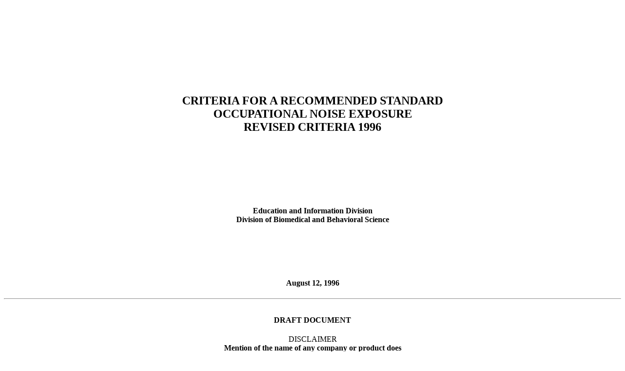

--- FILE ---
content_type: text/html
request_url: https://nonoise.org/library/niosh/criteria.htm
body_size: 83215
content:
<!DOCTYPE HTML PUBLIC "-//SoftQuad//DTD HoTMetaL PRO 4.0::19970916::extensions to HTML 4.0//EN"
 "hmpro4.dtd">

<HTML>
  
  <HEAD>
    <TITLE>NPC Library: Criteria For a Recommended Standard Occupational Noise
    Exposure Revised Criteria 1996</TITLE>
    <META NAME="DESCRIPTION" CONTENT="(DHHS (NIOSH) Publication No. 96-XXX). This report recommends a noise standard to reduce the risk of developing permanent hearing loss from occupational exposure, occupational noise, hearing loss.">
<META NAME="KEYWORDS" CONTENT="noise, pollution, quiet, criteria, noise exposer, exposure, occupational noise, hearing loss">    

<SCRIPT LANGUAGE="JavaScript">
	  var HelpWindow = null;
	  function helpwindow(url) {
          var HWattributes = "width=600,height=150," 
                             + "menubar=no,resizable=no,scrollbars=yes,status=no";
          HelpWindow = window.open(url,"helpwindow",HWattributes);
		  if (HelpWindow != null) {
			  if (HelpWindow.opener == null) {
				  HelpWindow.opener = this;
				  HelpWindow.location.href = url;
			  }
			  HelpWindow.focus();
		  }		     
	  }
  </SCRIPT>
  </HEAD>
  
  <BODY>
    
    <H3>
    <BR>
    <BR>
    <BR>
    <BR>
    <BR>
    <BR>
    <BR></H3>
    
    <CENTER>
    
    <H2><A NAME="top">CRITERIA</A> FOR A RECOMMENDED STANDARD
    <BR> OCCUPATIONAL NOISE EXPOSURE
    <BR> REVISED CRITERIA 1996 </H2>
    
    <BR>
    <BR>
    <BR>
    <BR>
    <BR>
    <BR> </CENTER>
    <CENTER>
    
    <H4>Education and Information Division
    <BR> Division of Biomedical and Behavioral Science </H4>
    
    <BR>
    <BR>
    
    <P></P>
    <BR>
    
    <H4> August 12, 1996 </H4></CENTER>
    
    <P></P>
    <HR>
    
    <P ALIGN="CENTER"><BR>
       <B>DRAFT DOCUMENT</B>
      <BR> </P>
    
    <H4></H4>
    
    <CENTER>DISCLAIMER </CENTER>
    <CENTER><B>Mention of the name of any company or product does
    <BR> <B>not constitute endorsement by the National Institute
    <BR> <B>for Occupational Safety and Health.
    <BR> </B></B></B></CENTER>
    
    <P> </P>
    <CENTER><B>DHHS (NIOSH) Publication No. 96&horbar;XXX
    <BR> </B></CENTER>
    
    <H4> </H4>
    
    <CENTER>
    
    <H3>FOREWORD</H3> </CENTER>
    
    <P> The Occupational Safety and Health Act of 1970 (Public Law 91-596)
      states that &quot;the Secretary of Health and Human Services shall...
      produce criteria... enabling the Secretary of Labor to meet his
      responsibility for the formulation of safety and health standards&quot;
      [29 USC<SUP><A HREF="critfoot.htm#1" TARGET="helpwindow" ONCLICK='helpwindow("")'>*</A></SUP>
      669(a)(2)]. An occupational safety and health standard is defined as one
      that is reasonably necessary or appropriate to provide safe or healthful
      employment or places of employment [29 USC 652]. In promulgating standards
      dealing with harmful physical agents under both the Occupational Safety
      and Health Act of 1970 (Public Law 91-596) and the Federal Mine Safety and
      Health Act of 1977 (Public Law 95-164), the Secretary of Labor shall set
      the standard which most adequately assures, to the extent feasible, that
      no employee will suffer material impairment of health or functional
      capacity even if such employee has regular exposure to the hazard for the
      period of his working life. In addition to the attainment of the highest
      degree of health and safety protection for the employee, other
      considerations shall be the latest available scientific data in the field,
      the feasibility of the standard, and experience gained under this and
      other health and safety laws [29 USC 655(b)(5); 30 USC 811(a)(6)(A)]. The
      National Institute for Occupational Safety and Health (NIOSH) is
      authorized under 29 USC 671 and 30 USC 811(a)(6)(B) to develop new and
      improved occupational safety and health standards and to perform all
      functions of the Secretary of Health and Human Services. </P>
    <HR>
    
    <H5>*United States Codes. See USC in references. </H5>
    
    <HR>
    
    <P> In 1972, NIOSH published <U>Criteria for a Recommended Standard:
      Occupational Exposure to Noise</U>, which provided the basis for a
      recommended standard to reduce the risk of developing permanent hearing
      loss as a result of occupational noise exposure [NIOSH 1972]. NIOSH has
      now evaluated the latest scientific information and is revising some of
      its previous recommendations. </P>
    
    <P> The NIOSH recommended exposure limit (REL) of 85 dBA for occupational
      noise exposure was reevaluated using contemporary risk assessment
      techniques and incorporating the 4000-Hz audiometric frequency in the
      definition of hearing impairment. The new risk assessment reaffirms
      support for the 85-dBA REL. The excess risk of developing occupational
      noise-induced hearing loss (NIHL) for a 40-year lifetime exposure at the
      85-dBA REL is 8%, which is considerably lower than the 25% excess risk at
      the 90-dBA permissible exposure limit currently enforced by the
      Occupational Safety and Health Administration (OSHA) and the Mine Safety
      and Health Administration (MSHA). </P>
    
    <P> NIOSH previously recommended an exchange rate of 5 dB for the
      calculation of time-weighted average exposures to noise, but it is now
      recommending a 3-dB exchange rate, which is more firmly supported by
      scientific evidence. The 5-dB exchange rate is still used by OSHA and
      MSHA, but the 3-dB exchange rate has been increasingly supported by
      national and international consensus. </P>
    
    <P> NIOSH recommends an improved criterion for significant threshold shift,
      which is an increase of 15 dB in hearing threshold at 500, 1000, 2000,
      3000, 4000, or 6000 Hz that is repeated for the same ear and frequency in
      back-to-back audiometric tests. The new criterion has the advantages of a
      high identification rate and a low false-positive rate. In comparison, the
      criterion recommended in the 1972 criteria document has a high
      false-positive rate, and the OSHA criterion, called the Standard Threshold
      Shift, has a relatively low identification rate. </P>
    
    <P> Differing from the 1972 criteria document, NIOSH no longer recommends
      age correction on individual audiograms. This practice is not
      scientifically valid, and would delay intervention to prevent further
      hearing losses in those workers whose hearing threshold levels have
      increased due to occupational noise exposure. OSHA currently allows age
      correction only as an option. </P>
    
    <P> The Noise Reduction Rating (NRR) is a single-number, laboratory-derived
      rating required by the Environmental Protection Agency to be shown on the
      label of each hearing protector sold in the U.S. In calculating the noise
      exposure to the wearer of a hearing protector at work, OSHA has
      implemented the practice of derating the NRR by one-half for all types of
      hearing protectors. In 1972, NIOSH recommended the use of the full NRR
      value, but now it recommends derating the NRR by 25%, 50% and 70% for
      earmuffs, formable earplugs and all other earplugs, respectively. This
      variable derating scheme, as opposed to OSHA's straight derating scheme,
      takes into consideration the performances of different types of hearing
      protectors. </P>
    
    <P> This document also provides recommendations for the management of
      hearing loss prevention programs for workers whose noise exposures equal
      or exceed 82 dBA (i.e., 1/2 of the REL). The recommendations include
      program evaluation, which was not articulated in the 1972 criteria
      document and is not included in the OSHA and MSHA standards. </P>
    
    <P> Adherence to the revised recommended standard will minimize the risk of
      developing occupational NIHL.
      <BR>
      <BR>
      <BR> </P>
    <CENTER>Linda Rosenstock, M.D., M.P.H.
    <BR> Director, National Institute for
    <BR> Occupational Safety and Health
    <BR> Centers for Disease Control and Prevention
    <BR> </CENTER>
    
    <P><A HREF="#top">Top</A>
      <BR><A HREF="#tablecontents">Table of Contents</A>
      <BR><A HREF="../../library.htm">NPC OnLine Library</A>
      <BR><A HREF="../../lawlib.htm">NPC Law Library</A>
      <BR><A HREF="../../news/noisenew.htm">NPC Noise News</A>
      <BR><A HREF="../../resource.htm">NPC Resources</A>
      <BR><A HREF="../../index.htm">NPC Home</A></P>
    <CENTER><HR> </CENTER>
    
    <H4> </H4>
    
    <CENTER>
    
    <H3><A NAME="acknow">ACKNOWLEDGMENTS</A> </H3></CENTER>
    
    <P> This document was prepared by the staff of the Education and
      Information Division, Paul Schulte, Ph.D., Acting Director, and the
      Division of Biomedical and Behavioral Science, Janet C. Haartz, Ph.D.,
      Director. The document manager was Henry S. Chan, M.P.H., CIH. The
      contributions of consultants and other NIOSH personnel are gratefully
      acknowledged:
      <BR> </P>
    <TABLE WIDTH="100%">
      <TR>
        <TD COLSPAN="2" ALIGN="CENTER"><B>Consultants</B></TD>
      </TR>
      <TR>
        <TD ALIGN="CENTER">Julia D. Royster, Ph.D., OCC-A</TD>
        <TD ALIGN="CENTER">Alice H. Suter, Ph.D., OCC-A</TD>
      </TR>
      <TR>
        <TD COLSPAN="2" ALIGN="CENTER"><B>NIOSH Contributors</B></TD>
      </TR>
      <TR>
        <TD ALIGN="CENTER">John R. Franks, Ph.D., OCC-A</TD>
        <TD ALIGN="CENTER">Stephen J. Gilbert, M.S.</TD>
      </TR>
      <TR>
        <TD ALIGN="CENTER">Barry L. Lempert, B.S.</TD>
        <TD ALIGN="CENTER">Carol J. Merry, Ph.D.</TD>
      </TR>
      <TR>
        <TD ALIGN="CENTER">Mary M. Prince, Ph.D.</TD>
        <TD ALIGN="CENTER">Randall J. Smith, M.A.</TD>
      </TR>
      <TR>
        <TD ALIGN="CENTER">Leslie T. Stayner, Ph.D.</TD>
        <TD ALIGN="CENTER">Mark R. Stephenson,Ph.D.,OCC-A</TD>
      </TR>
      <TR>
        <TD ALIGN="CENTER">Christa L. Themann, M.A., OCC-A</TD>
        <TD ALIGN="CENTER"></TD>
      </TR>
    </TABLE>
    
    <P>[more acknowledgement later] <A HREF="#top"></A></P>
    
    <P><A HREF="#top">Top</A> </P>
    <HR>
    <CENTER>
    
    <H3>CRITERIA FOR A RECOMMENDED STANDARD
    <BR> OCCUPATIONAL NOISE EXPOSURE
    <BR> REVISED CRITERIA 1996
    <BR>
    <BR>
    <BR><B><A NAME="tablecontents"> TABLE OF CONTENTS </A></B></H3>
    
    <BR> </CENTER>
    <TABLE WIDTH="100%" BORDER="1">
      <TR>
        <TD></TD>
        <TD ALIGN="CENTER"><U>PAGE</U></TD>
      </TR>
      <TR>
        <TD><B><A HREF="#foreword">FORWORD</A></B></TD>
        <TD ALIGN="RIGHT">i</TD>
      </TR>
      <TR>
        <TD><B><A HREF="#acknow">ACKNOWLEDGEMENTS</A></B></TD>
        <TD ALIGN="RIGHT">iv</TD>
      </TR>
      <TR>
        <TD><B><A HREF="#tables">TABLES</A></B></TD>
        <TD ALIGN="RIGHT">vii</TD>
      </TR>
      <TR>
        <TD><A HREF="#glossary"><B>GLOSSARY AND ABBREVIATIONS</B> </A>
        <BR></TD>
        <TD ALIGN="RIGHT">viii</TD>
      </TR>
      <TR>
        <TD></TD>
        <TD ALIGN="RIGHT"></TD>
      </TR>
      <TR>
        <TD><B><A HREF="#recommendation">1 RECOMMENDATIONS FOR A STANDARD</A></B></TD>
        <TD ALIGN="RIGHT">1</TD>
      </TR>
      <TR>
        <TD><A HREF="#1.1">Section 1.1 Recommended Exposure Limit</A></TD>
        <TD ALIGN="RIGHT">1</TD>
      </TR>
      <TR>
        <TD><A HREF="#1.2">Section 1.2 Hearing Loss Prevention Program</A></TD>
        <TD ALIGN="RIGHT">2</TD>
      </TR>
      <TR>
        <TD><A HREF="#1.3">Section 1.3 Exposure Assessment</A></TD>
        <TD ALIGN="RIGHT">2</TD>
      </TR>
      <TR>
        <TD><A HREF="#1.4">Section 1.4 Engineer Controls and Work Practices</A></TD>
        <TD ALIGN="RIGHT">3</TD>
      </TR>
      <TR>
        <TD><A HREF="#1.5">Section 1.5 Hearing Protectors</A></TD>
        <TD ALIGN="RIGHT">3</TD>
      </TR>
      <TR>
        <TD><A HREF="#1.6">Section 1.6 Medical Surveillance</A></TD>
        <TD ALIGN="RIGHT">4</TD>
      </TR>
      <TR>
        <TD><A HREF="#1.7">Section 1.7 Posting</A></TD>
        <TD ALIGN="RIGHT">7</TD>
      </TR>
      <TR>
        <TD><A HREF="#1.8">Section 1.8 Hazard Communication and Training</A></TD>
        <TD ALIGN="RIGHT">8</TD>
      </TR>
      <TR>
        <TD><A HREF="#1.9">Section 1.9 Program Evaluation Criteria</A></TD>
        <TD ALIGN="RIGHT">9</TD>
      </TR>
      <TR>
        <TD><A HREF="#1.10">Section 1.10 Recordkeeping</A></TD>
        <TD ALIGN="RIGHT">10</TD>
      </TR>
      <TR>
        <TD><A HREF="#1.11">Section 1.11 ANSI Standards</A></TD>
        <TD ALIGN="RIGHT">12</TD>
      </TR>
      <TR>
        <TD></TD>
        <TD ALIGN="RIGHT"></TD>
      </TR>
      <TR>
        <TD><B><A HREF="#appendix">Appendix Determination of dBA Reduction R
          for Ear Protectors</A></B></TD>
        <TD ALIGN="RIGHT">15</TD>
      </TR>
      <TR>
        <TD></TD>
        <TD ALIGN="RIGHT"></TD>
      </TR>
      <TR>
        <TD><B><A HREF="#introduction">2 INTRODUCTION</A></B></TD>
        <TD ALIGN="RIGHT">16</TD>
      </TR>
      <TR>
        <TD><A HREF="#2.1">2.1 Recognition of Noise as a Health Hazard</A></TD>
        <TD ALIGN="RIGHT">16</TD>
      </TR>
      <TR>
        <TD><A HREF="#2.2">2.2 Noise-Induced Hearing Loss</A></TD>
        <TD ALIGN="RIGHT">16</TD>
      </TR>
      <TR>
        <TD><A HREF="#2.3">2.3 Physical Properties of Sound</A></TD>
        <TD ALIGN="RIGHT">18</TD>
      </TR>
      <TR>
        <TD><A HREF="#2.4">2.4 Number of Noise-Exposed Workers in the United
          States</A></TD>
        <TD ALIGN="RIGHT">20</TD>
      </TR>
      <TR>
        <TD><A HREF="#2.5">2.5 Legislative History</A></TD>
        <TD ALIGN="RIGHT">24</TD>
      </TR>
      <TR>
        <TD><A HREF="#2.6">2.6 Scope</A></TD>
        <TD ALIGN="RIGHT"></TD>
      </TR>
      <TR>
        <TD></TD>
        <TD ALIGN="RIGHT"></TD>
      </TR>
      <TR>
        <TD><B><A HREF="#basis">3 BASIS FOR THE EXPOSURE STANDARD</A></B></TD>
        <TD ALIGN="RIGHT">27</TD>
      </TR>
      <TR>
        <TD><A HREF="#3.1">3.1 Quantitative Risk Assessment</A></TD>
        <TD ALIGN="RIGHT">27</TD>
      </TR>
      <TR>
        <TD><A HREF="#3.2">3.2 Ceiling Limit</A></TD>
        <TD ALIGN="RIGHT">33</TD>
      </TR>
      <TR>
        <TD><A HREF="#3.3">3.3 Exchange Rate</A></TD>
        <TD ALIGN="RIGHT">34</TD>
      </TR>
      <TR>
        <TD><A HREF="#3.4">3.4 Impulsive Noise</A></TD>
        <TD ALIGN="RIGHT">41</TD>
      </TR>
      <TR>
        <TD></TD>
        <TD ALIGN="RIGHT"></TD>
      </TR>
      <TR>
        <TD><B><A HREF="#instrument">4 INSTRUMENTATION FOR NOISE MEASUREMENT</A></B></TD>
        <TD ALIGN="RIGHT">47</TD>
      </TR>
      <TR>
        <TD><A HREF="#4.1">4.1 Sound Level Meter</A></TD>
        <TD ALIGN="RIGHT">47</TD>
      </TR>
      <TR>
        <TD><A HREF="#4.2">4.2 Noise Dosimeter</A></TD>
        <TD ALIGN="RIGHT">49</TD>
      </TR>
      <TR>
        <TD></TD>
        <TD ALIGN="RIGHT"></TD>
      </TR>
      <TR>
        <TD><B><A HREF="#hearingloss">5 HEARING LOSS PREVENTION PROGRAMS</A></B></TD>
        <TD ALIGN="RIGHT">51</TD>
      </TR>
      <TR>
        <TD><A HREF="#5.1">5.1 Personnel Requirements</A></TD>
        <TD ALIGN="RIGHT">53</TD>
      </TR>
      <TR>
        <TD><A HREF="#5.2">5.2 Initial and Annual Audits (Component 1)</A></TD>
        <TD ALIGN="RIGHT">54</TD>
      </TR>
      <TR>
        <TD><A HREF="#5.3">5.3 Exposure Assessment (Component 2)</A></TD>
        <TD ALIGN="RIGHT">55</TD>
      </TR>
      <TR>
        <TD><A HREF="#5.3">5.4 Engineering and Administrative Controls
          (Component 3)</A></TD>
        <TD ALIGN="RIGHT">57</TD>
      </TR>
      <TR>
        <TD><A HREF="#5.5">5.5 Audiometric Evaluation and Monitoring
          (Component 4)</A></TD>
        <TD ALIGN="RIGHT">60</TD>
      </TR>
      <TR>
        <TD><A HREF="#5.6">5.6 Use of Hearing Protectors (Component 5)</A></TD>
        <TD ALIGN="RIGHT">74</TD>
      </TR>
      <TR>
        <TD><A HREF="#5.7">5.7 Education and Motivation (Component 6)</A></TD>
        <TD ALIGN="RIGHT">74</TD>
      </TR>
      <TR>
        <TD><A HREF="#5.8">5.8 Recordkeeping (Component 7)</A></TD>
        <TD ALIGN="RIGHT">80</TD>
      </TR>
      <TR>
        <TD><A HREF="#5.9">5.9 Evaluation of Program Effectiveness (Component
          8)</A></TD>
        <TD ALIGN="RIGHT">83</TD>
      </TR>
      <TR>
        <TD><A HREF="#5.10">5.10 Age Correction</A></TD>
        <TD ALIGN="RIGHT">87</TD>
      </TR>
      <TR>
        <TD></TD>
        <TD ALIGN="RIGHT"></TD>
      </TR>
      <TR>
        <TD><B><A HREF="#hearingprotect">6 HEARING PROTECTORS</A></B></TD>
        <TD ALIGN="RIGHT">89</TD>
      </TR>
      <TR>
        <TD></TD>
        <TD ALIGN="RIGHT"></TD>
      </TR>
      <TR>
        <TD><B><A HREF="#researchneeds">7 RESEARCH NEEDS</A></B></TD>
        <TD ALIGN="RIGHT">98</TD>
      </TR>
      <TR>
        <TD><A HREF="#7.1">7.1 Noise Control</A></TD>
        <TD ALIGN="RIGHT">98</TD>
      </TR>
      <TR>
        <TD><A HREF="#7.2">7.2 Impulsive Noise</A></TD>
        <TD ALIGN="RIGHT">98</TD>
      </TR>
      <TR>
        <TD><A HREF="#7.3">7.3 Nonauditory Effects</A></TD>
        <TD ALIGN="RIGHT">99</TD>
      </TR>
      <TR>
        <TD><A HREF="#7.4">7.4 Auditory Effects of Ototoxic Chemical Exposures</A></TD>
        <TD ALIGN="RIGHT">99</TD>
      </TR>
      <TR>
        <TD><A HREF="#7.5">7.5 Exposure Monitoring</A></TD>
        <TD ALIGN="RIGHT">99</TD>
      </TR>
      <TR>
        <TD><A HREF="#7.6">7.6 Hearing Protectors</A></TD>
        <TD ALIGN="RIGHT">100</TD>
      </TR>
      <TR>
        <TD><A HREF="#7.7">7.7 Training and Motivation</A></TD>
        <TD ALIGN="RIGHT">101</TD>
      </TR>
      <TR>
        <TD><A HREF="#7.8">7.8 Program Evaluation</A></TD>
        <TD ALIGN="RIGHT">101</TD>
      </TR>
      <TR>
        <TD></TD>
        <TD ALIGN="RIGHT"></TD>
      </TR>
      <TR>
        <TD><B><A HREF="#references">8 REFERENCES</A></B></TD>
        <TD ALIGN="RIGHT">102</TD>
      </TR>
    </TABLE>
    
    <P><A HREF="#top">Top</A> </P>
    <HR>
    
    <H3 ALIGN="CENTER"><B><A NAME="tables">TABLES</A></B></H3>
    
    <TABLE WIDTH="100%" BORDER="2">
      <TR>
        <TD ALIGN="CENTER"><B>No.</B></TD>
        <TD ALIGN="CENTER"><B>Title</B></TD>
        <TD ALIGN="CENTER" VALIGN="MIDDLE"><B>Page</B></TD>
      </TR>
      <TR>
        <TD ALIGN="CENTER"><A HREF="#table1-1">1-1</A></TD>
        <TD><A HREF="#table1-1">Exposure Level (L) and Duration (T)</A></TD>
        <TD ALIGN="CENTER" VALIGN="MIDDLE">13</TD>
      </TR>
      <TR>
        <TD ALIGN="CENTER"><A HREF="#table1-2">1-2</A></TD>
        <TD><A HREF="#table1-2">Noise Dose (D) and Time-Weighted Average (TWA)</A></TD>
        <TD ALIGN="CENTER" VALIGN="MIDDLE">14</TD>
      </TR>
      <TR>
        <TD ALIGN="CENTER"><A HREF="#table2-1">2-1</A></TD>
        <TD><A HREF="#table2-1">Estimated numbers of workers exposed to noise
          levels at 85 dBA or greater by economic sector, based on data
          collected in the National Occupational Exposure Survey (NOES) and on
          data collected by the Bureau of Census</A></TD>
        <TD ALIGN="CENTER" VALIGN="MIDDLE">21</TD>
      </TR>
      <TR>
        <TD ALIGN="CENTER"><A HREF="#table3-1">3-1</A></TD>
        <TD><A HREF="#table3-1">Estimated excess risk of incurring hearing
          impairment as a function of noise exposure over a 40-year working
          lifetime</A></TD>
        <TD ALIGN="CENTER" VALIGN="MIDDLE">29</TD>
      </TR>
      <TR>
        <TD ALIGN="CENTER"><A HREF="#table3-2">3-2</A></TD>
        <TD><A HREF="#table3-2">Excess risk estimates for hearing impairment
          at age 60,based on 40-year lifetime occupational exposures to 80, 85
          and 90 dBA - Comparison of the 1971-ISO, 1972-NIOSH, 1973-EPA,
          1990-ISO and 1996-NIOSH models against the 0.5-1-2-kHz, the 1-2-3-kHz
          and the 1-2-3-4-kHz definitions of hearing impairment</A></TD>
        <TD ALIGN="CENTER" VALIGN="MIDDLE">32</TD>
      </TR>
      <TR>
        <TD ALIGN="CENTER"><A HREF="#table4-1">4-1</A></TD>
        <TD><A HREF="#table4-1">Relative Response of Sound Level Meter
          Weighting Networks</A></TD>
        <TD ALIGN="CENTER" VALIGN="MIDDLE">48</TD>
      </TR>
      <TR>
        <TD ALIGN="CENTER"><A HREF="#table5-1">5-1</A></TD>
        <TD><A HREF="#table5-1">Number of classifiable first tags (those
          occurring in 66 comparisons of tests 2 through 7 back to test 1 across
          of 15 databases (N=2903), and numbers and percents of first tags
          classified as true positive, for each of the 6 shift criteria</A></TD>
        <TD ALIGN="CENTER" VALIGN="MIDDLE"></TD>
      </TR>
      <TR>
        <TD ALIGN="CENTER"><A HREF="#table5-2">5-2</A></TD>
        <TD><A HREF="#table5-2">Advantages and Disadvantages of Each Criterion
          for Significant Threshold Shift</A></TD>
        <TD ALIGN="CENTER" VALIGN="MIDDLE">68</TD>
      </TR>
      <TR>
        <TD ALIGN="CENTER"><A HREF="#table6-1">6-1</A></TD>
        <TD><A HREF="#table6-1">Summary of Real-World NRRs Achieved by 84% of
          the Wearers (NRR84) of Hearing Protectors (HPs) in 20 Independent
          Studies</A></TD>
        <TD ALIGN="CENTER" VALIGN="MIDDLE">95 </TD>
      </TR>
    </TABLE>
    
    <P><A HREF="#top">Top</A></P>
    <HR>
    <CENTER>
    
    <H3><A NAME="glossary">GLOSSARY AND ABBREVIATIONS </A> </H3>
    
    <BR> </CENTER>
    
    <P ALIGN="CENTER"></P>
    
    <P ALIGN="CENTER"></P>
    <CENTER><A HREF="#A">A-E</A> / <A HREF="#F">F-M</A> / <A HREF="#N">N-R</A>
    / <A HREF="#S">S-U</A> / <A HREF="#V">V-Z</A></CENTER>
    
    <P ALIGN="CENTER"></P>
    
    <P><A NAME="A"> <B>Audiogram</B> </A></P>
    
    <P> A graph or table obtained from an audiometric test showing hearing
      level as a function of frequency.
      <BR> </P>
    
    <P> <B>Baseline audiogram</B> </P>
    
    <P> The audiogram obtained from an audiometric examination administered
      prior to employment or within the first 30 days of employment that is
      preceded by a period of at least 14 hours of quiet. The baseline audiogram
      is the audiogram against which subsequent audiograms will be compared for
      the calculation of significant threshold shift.
      <BR> </P>
    
    <P> <B>Continuous noise</B> </P>
    
    <P> Noise levels that vary minimally as a function of time.
      <BR> </P>
    
    <P> <B>Crest factor</B> </P>
    
    <P> Ratio of the peak sound pressure to the RMS (root mean square) sound
      pressure.
      <BR> </P>
    
    <P> <B>Daily noise dose (D)</B> </P>
    
    <P> A descriptor for noise exposure, in percent, expressed by the following
      relationship:
      <BR> </P>
    
    <P> D = [C<SUB>1</SUB>/T<SUB>1</SUB> + C<SUB>2</SUB>/T<SUB>2</SUB> +
      .... + C<SUB>n</SUB>/T<SUB>n</SUB>] x 100
      <BR> </P>
    
    <P> where:
      <BR> </P>
    
    <P> C<SUB>n</SUB> = total time of exposure at a specified noise level </P>
    
    <P> T<SUB>n</SUB> = total time of exposure permitted at that noise level
      <BR> </P>
    
    <P> <B>Decibel (dB)</B> </P>
    
    <P> A dimensionless unit used in physics, which is equal to 10 times the
      logarithm to the base 10 of the ratio of two values:
      <BR> </P>
    
    <P> dB = 10*log(value<SUB>1</SUB>/value<SUB>2</SUB>) </P>
    
    <P> [For the application of this general equation in acoustics, see sound
      intensity level and sound pressure level in this glossary.]
      <BR> </P>
    
    <P> <B>Decibels, A-weighted (dBA)</B> </P>
    
    <P> Unit representing the sound level measured with the A-weighting network
      on a sound level meter. [Refer to Table 4-1 for the characteristics of the
      weighting networks.]
      <BR> </P>
    
    <P> <B>Decibels, C-weighted (dBC)</B> </P>
    
    <P> Unit representing the sound level measured with the C-weighting network
      on a sound level meter. [Refer to Table 4-1 for the characteristics of the
      weighting networks.]
      <BR> </P>
    
    <P> <B>Derate</B> </P>
    
    <P> To use a fraction of a hearing protector's noise reduction rating (NRR)
      to calculate the noise exposure of a worker wearing that hearing
      protector. [See noise reduction rating in this glossary.]
      <BR> </P>
    
    <P> <B>Equal-energy hypothesis</B> </P>
    
    <P> A hypothesis stating that equal amounts of sound energy will produce
      equal amounts of hearing impairment, regardless of how the sound energy is
      distributed in time.
      <BR> </P>
    
    <P> <B>Equivalent continuous noise level (L<SUB>eq</SUB>) </B> </P>
    
    <P> Varying, intermittent or impulsive noise exposure that is equal in
      energy to a continuous noise level for a certain duration.
      <BR> </P>
    
    <P> <B>Excess risk</B> </P>
    
    <P> Percentage with hearing impairment in an occupational-noise-exposed
      population after subtracting the percentage who would normally incur such
      impairment from other causes in a population not exposed to occupational
      noise.
      <BR> </P>
    
    <P> <B>Exchange rate</B> </P>
    
    <P> An increment of decibels that requires the halving of exposure time, or
      a decrement of decibels that requires the doubling of exposure time. For
      examples, a 3-dB exchange rate requires that noise exposure time be halved
      for each 3-dB increase in noise level; likewise, a 5-dB exchange rate
      requires that exposure time be halved for each 5-dB increase.
      <BR> </P>
    
    <P><A NAME="F"> <B>Fence</B></A> </P>
    
    <P> The hearing threshold level above which a hearing loss is considered to
      have occurred.
      <BR> </P>
    
    <P> <B>Frequency</B> </P>
    
    <P> The number of times that a function occurs per unit time. [For sound,
      the unit is cycles per second, or Hertz (Hz).]
      <BR> </P>
    
    <P> <B>Hearing threshold level (HTL)</B> </P>
    
    <P> The amount, in decibels, by which the threshold of audibility for an
      ear differs from a standard audiometric threshold.
      <BR> </P>
    
    <P> <B>Immission level</B> </P>
    
    <P> A descriptor for noise exposure, in decibels, representing the total
      sound energy incident on the ear over a specified period of time (e.g.,
      months, years).
      <BR> </P>
    
    <P> <B>Impact noise</B> </P>
    
    <P> A reverberant type of impulsive noise.
      <BR> </P>
    
    <P> <B>Impulse noise</B> </P>
    
    <P> A nonreveberant type of impulsive noise.
      <BR> </P>
    
    <P> <B>Impulsive noise</B> </P>
    
    <P> &quot;Impulsive noise&quot; is characterized by a sharp rise and rapid
      decay in sound levels and is less than 1 second in duration. For the
      purpose of this document, it includes impact or impulse noise.
      <BR> </P>
    
    <P> <B>Intermittent noise</B> </P>
    
    <P> Noise levels that are interrupted by intervals of relatively low sound
      levels.
      <BR> </P>
    
    <P> <A NAME="N"><B>Noise</B></A> </P>
    
    <P> Any undesired or unwanted sound, usually of high intensity.
      <BR> </P>
    
    <P> <B>Noise Reduction Rating (NRR)</B> </P>
    
    <P> The NRR, which indicates a hearing protector's noise reduction
      capabilities, is a single-number rating which is required by law to be
      shown on the label of each hearing protector sold in the United States.
      <BR> </P>
    
    <P> <B>Permanent threshold shift (PTS)</B> </P>
    
    <P> An irreversible increase in hearing threshold level.
      <BR> </P>
    
    <P> <B>Pulse range</B> </P>
    
    <P> Difference in decibels between the peak level of an impulsive signal
      and the RMS level of a continuous noise.
      <BR> </P>
    
    <P> <B>Root-mean-square (RMS) sound pressure</B> </P>
    
    <P> The square root of the sum of the square values of sound pressure over
      a specified period of time.
      <BR> </P>
    
    <P> <B><A NAME="S">Significant threshold shift</A></B> </P>
    
    <P> A shift in hearing threshold, outside the range of audiometric testing
      variability (<U>+</U>5 dB), that warrants follow-up action to prevent
      further hearing loss. NIOSH recommends that a change in hearing threshold
      of 15 dB for the worse at any frequency (0.5, 1, 2, 3, 4, or 6 kHz) that
      is repeated for the same ear and frequency to meet the criteria for
      significant threshold shift.
      <BR> </P>
    
    <P> <B>Sound</B> </P>
    
    <P> An auditory sensation evoked by oscillations in pressure in a medium
      with elasticity and viscosity (e.g., air).
      <BR> </P>
    
    <P> <B>Sound intensity (I)</B> </P>
    
    <P> The average rate at which sound energy is transmitted through a unit
      area normal to the direction of sound propagation.
      <BR> </P>
    
    <P> <B>Sound intensity level (SIL)</B> </P>
    
    <P> The sound intensity level, in decibels, of a sound is 10 times the
      logarithm to the base 10 of the ratio of the sound intensity to the
      reference sound intensity.
      <BR> </P>
    
    <P> SIL = 10*log(I/I<SUB>0</SUB>)
      <BR> </P>
    
    <P> where I = sound intensity
      <BR>I<SUB>0</SUB> = reference sound intensity
      <BR> </P>
    
    <P> For sound transmitted in air, the reference sound intensity is 10<SUP>-12</SUP>
      watts per square meter.
      <BR> </P>
    
    <P> <B>Sound pressure (P)</B> </P>
    
    <P> The total instantaneous pressure at a point in the presence of a sound
      wave minus the static pressure at that point.
      <BR> </P>
    
    <P> <B>Sound pressure level (SPL)</B> </P>
    
    <P> The sound pressure level, in decibels, of a sound is 10 times the
      logarithm to the base 10 of the ratio of the sound pressure squared to the
      reference sound pressure squared.
      <BR> </P>
    
    <P> SPL = 10*log(P<SUP>2</SUP>/P<SUB>0</SUB><SUP>2</SUP>) </P>
    
    <P> SPL = 10*log(P/P<SUB>0</SUB>)<SUP>2</SUP> </P>
    
    <P> SPL = 20*log(P/P<SUB>0</SUB>)
      <BR> </P>
    
    <P> where P = sound pressure
      <BR>P<SUB>0</SUB> = reference sound pressure
      <BR> </P>
    
    <P> For sound transmitted in air, the reference sound pressure is 20
      micropascal (<FONT FACE="WP Greek Century">:</FONT>Pa).
      <BR> </P>
    
    <P> <A NAME="T"><B>Temporary threshold shift (TTS)</B> </A></P>
    
    <P> A temporary increase in hearing threshold level, after exposure to
      noise, that reverts to the pre-exposure hearing threshold level.
      <BR> </P>
    
    <P><A NAME="V"> <B>Varying noise</B></A> </P>
    
    <P> Noise levels that fluctuate considerably as a function of time.
      <BR> </P>
    
    <P><A HREF="#top">Top</A>
      <BR><A HREF="#tablecontents">Table of Contents</A>
      <BR><A HREF="../../library">NPC OnLine Library</A>
      <BR><A HREF="../../lawlib.htm">NPC Law Library</A>
      <BR><A HREF="../../news/noisenew.htm">NPC Noise News</A>
      <BR><A HREF="../../resource.htm">NPC Resources</A>
      <BR><A HREF="../../index.htm">NPC Home</A></P>
    <HR>
    
    <P></P>
    
    <H4></H4>
    
    <CENTER>
    
    <H3><B><A NAME="recommendation">1 RECOMMENDATIONS FOR A STANDARD</A> </B></H3>
    
    <BR>
    <BR> </CENTER>
    
    <P><B> <A NAME="1.1">Section 1.1 RECOMMENDED EXPOSURE LIMIT</A> </B>
      <BR> </P>
    
    <P> The recommended exposure limit (REL) for occupational noise exposure
      encompasses the provisions in Sections 1.1.1 through 1.1.4.
      <BR> </P>
    
    <P><B><A NAME="1.1.1"> 1.1.1 Exposure Levels and Durations</A> </B>
      <BR> </P>
    
    <P> Occupational noise exposure shall be controlled so that workers are not
      exposed in excess of the combination of exposure level (L) and duration
      (T) as calculated by the following formula (or as shown in Table 1-1).
    </P>
    <TABLE WIDTH="30%">
      <TR>
        <TD WIDTH="127" ALIGN="RIGHT">T (minutes) =</TD>
        <TD ALIGN="CENTER" WIDTH="101"><U>480 </U></TD>
      </TR>
      <TR>
        <TD WIDTH="127"></TD>
        <TD ALIGN="CENTER" WIDTH="101">2<SUP>(L-85)/3</SUP></TD>
      </TR>
    </TABLE>
    
    <P> </P>
    
    <P><B> <A NAME="1.12">1.1.2 Time-Weighted Average</A> </B>
      <BR> </P>
    
    <P> In accordance with Section 1.1.1, the REL is a time-weighted average
      (TWA) of 85 dBA based on an 8-hour workshift.
      <BR> </P>
    
    <P><B><A NAME="1.1.3"> 1.1.3 Daily Noise Dose</A> </B>
      <BR> </P>
    
    <P> When the daily noise exposure consists of periods of different noise
      levels, the daily dose (D) shall not exceed 100, as calculated according
      to the following formula: </P>
    
    <P> D = [C<SUB>1</SUB>/T<SUB>1</SUB> + C<SUB>2</SUB>/T<SUB>2</SUB> +
      .... + C<SUB>n</SUB>/T<SUB>n</SUB>] x 100
      <BR> </P>
    
    <P> where:
      <BR> </P>
    
    <P> C<SUB>n</SUB> = total time of exposure at a specified noise level
      <BR> T<SUB>n</SUB> = total time of exposure permitted at that noise
      level
      <BR> </P>
    
    <P> The daily dose can be converted into an 8-hour TWA level according to
      the following formula (or as shown in Table 1-2):
      <BR> </P>
    
    <P>TWA = 10.0 x Log(D/100) + 85
      <BR> </P>
    
    <P><A NAME="1.1.4"> <B>1.1.4 Ceiling Limit </B></A>
      <BR> </P>
    
    <P> Occupational exposure to continuous, varying and/or intermittent noise
      shall not exceed 115 dBA.
      <BR> </P>
    
    <P> <B><A NAME="1.2">Section 1.2 HEARING LOSS PREVENTION PROGRAM</A> </B>
      <BR> </P>
    
    <P> The employer shall institute an effective hearing loss prevention
      program (HLPP) described in Sections 1.3 through 1.11 when any worker's
      8-hour TWA exposure equals or exceeds 82 dBA, except where noted.
      <BR> </P>
    
    <P><B><A NAME="1.3"> Section 1.3 EXPOSURE ASSESSMENT</A> </B>
      <BR> </P>
    
    <P> The employer shall conduct exposure assessment when any worker's 8-hour
      TWA exposure equals or exceeds 82 dBA.
      <BR> </P>
    
    <P><B><A NAME="1.3.1"> 1.3.1 Initial Monitoring </A></B>
      <BR> </P>
    
    <P> An initial monitoring shall be conducted to determine the noise
      exposure levels representative of all workers whose 8-hour TWA noise
      exposures may equal or exceed 82 dBA.
      <BR> </P>
    
    <P><B><A NAME="1.3.2"> 1.3.2 Periodic Monitoring</A> </B>
      <BR> </P>
    
    <P> Exposure monitoring shall be repeated at least bi-annually when any
      worker's 8-hour TWA exposure equals or exceeds 82 dBA, or when equipment
      or process changes may impact on the exposure levels.
      <BR> </P>
    
    <P><B><A NAME="1.3.3"> 1.3.3 Instrumentation </A></B>
      <BR> </P>
    
    <P> Instruments used to measure workers' noise exposures shall be
      calibrated to ensure measurement accuracy. In addition, they shall conform
      to the American National Standard Specification for Sound Level Meters,
      ANSI S1.4-1983 and S1.4A-1985, Type 2 [ANSI 1983; ANSI 1985] or, with the
      exception of the operating range, to the American Standard Specification
      for Personal Noise Dosimeters, ANSI S1.25-1991 [ANSI 1991a].
      <BR> </P>
    
    <P> For the purpose of determining TWA exposures, all continuous, varying,
      intermittent and impulsive sound levels from 80 dBA to 140 dBA shall be
      integrated into the noise measurements.
      <BR> </P>
    
    <P><B><A NAME="1.4"> Section 1.4 ENGINEERING AND ADMINISTRATIVE CONTROLS
        AND WORK PRACTICES </A></B>
      <BR> </P>
    
    <P> Wherever feasible, engineering controls, administrative controls,
      and/or work practices shall be used to ensure that workers are not exposed
      to noise above the REL of 85 dBA, 8-hour TWA.
      <BR> </P>
    
    <P><B><A NAME="1.5"> Section 1.5 HEARING PROTECTORS</A> </B>
      <BR> </P>
    
    <P> Workers shall be required to wear hearing protectors when their noise
      exposures exceed 85 dBA, regardless of duration. Hearing protectors shall
      be provided by the employer.
      <BR> </P>
    
    <P> Hearing protectors shall provide such attenuation as to reduce the
      worker's effective noise exposure (i.e., the noise exposure when hearing
      protectors are worn) to 82 dBA, 8-hour TWA, or below. Methods for
      calculating the effective noise exposure are provided in the Appendix,
      this chapter.
      <BR> </P>
    
    <P> The employer shall provide training in the fitting and wearing of
      hearing protectors.
      <BR> </P>
    
    <P><B><A NAME="1.6"> Section 1.6 MEDICAL SURVEILLANCE</A> </B></P>
    
    <P> The employer shall provide audiometry for all workers whose exposures
      equal or exceed 82 dBA, 8-hour TWA.
      <BR> </P>
    
    <P><B><A NAME="1.6.1"> 1.6.1 Audiometry</A> </B>
      <BR> </P>
    
    <P> Audiometric tests shall be performed by an audiologist, or by an
      occupational hearing conservationist certified by the Council for
      Accreditation in Occupational Hearing Conservation (CAOHC) working under
      the supervision of an audiologist or physician. If the audiometric test is
      performed by an occupational hearing conservationist, the CAOHC
      certification number shall be recorded on each worker's audiogram.
      <BR> </P>
    
    <P> Audiometric tests shall be pure tone, air conduction, hearing threshold
      examinations, with test frequencies including 500, 1000, 2000, 3000, 4000,
      6000 and 8000 Hz, and shall be taken separately for the right and left
      ears.
      <BR> </P>
    
    <P> Audiometric tests shall be conducted with audiometers that meet the
      specifications of, and are maintained and used in accordance with the
      American National Standard Specifications for Audiometers, ANSI S3.6-1995
      [ANSI 1995]. Audiometers shall be given an annual comprehensive
      calibration, a bimonthly acoustic calibration check, and a daily
      functional check whenever the audiometers are used. The date of the last
      annual calibration shall be recorded on each worker's audiogram.
      <BR> </P>
    
    <P> Audiometric tests shall be conducted in a room where ambient noise
      levels conform to all requirements of the American National Standard
      Institute Maximum Permissible Ambient Noise Levels for Audiometric Test
      Rooms, ANSI S3.1-1991 [ANSI 1991b], when measured by instruments
      conforming to the American National Standard Specification for Sound Level
      Meters, ANSI S1.4-1983 and S1.4A-1985, Type 1 [ANSI 1983; ANSI 1985] and
      the American National Standard Specification for Octave-Band and
      Fractional-Octave-Band Analog and Digital Filters, ANSI S1.11-1986 [ANSI
      1986]. For permanent, on-site testing facilities, ambient noise levels
      shall be checked at least annually. For mobile testing facilities, ambient
      noise levels shall be tested daily, or each time the facility is moved,
      whichever is more often. Ambient noise levels shall be recorded on the
      worker's audiogram or made otherwise accessible to the professional
      reviewer of the audiograms. 
      <BR> </P>
    
    <P><B><A NAME="1.6.2"> 1.6.2 Baseline Audiogram</A> </B>
      <BR> </P>
    
    <P> For each worker in a HLPP, a baseline audiogram shall be obtained prior
      to employment or within 30 days of enrollment in the HLPP.
      <BR> </P>
    
    <P> Because the baseline audiogram is intended to be the best estimate of
      the worker's hearing before any exposure to potentially harmful noise, the
      worker shall not be exposed to workplace noise for a minimum of 14 hours
      before the baseline audiometric test. The required quiet period shall not
      be substituted by the use of hearing protectors.
      <BR>
      <BR> </P>
    
    <P><B><A NAME="1.6.3"> 1.6.3 Monitoring Audiogram, Retest Audiogram, and
        Significant Threshold Shift </A></B>
      <BR> </P>
    
    <P> On an annual basis, each worker's hearing thresholds shall be monitored
      by an audiometric test, which shall be conducted during the worker's
      normal workshift. For the purpose of this section, the audiogram from this
      test is called the monitoring audiogram.
      <BR> </P>
    
    <P> At the completion of this test, the worker's monitoring audiogram shall
      be examined immediately to determine whether it indicates any threshold
      shift (higher threshold) in either ear that equals or exceeds 15 dB at
      500, 1000, 2000, 3000, 4000 or 6000 Hz as evidenced by a comparison of
      that audiogram with the worker's baseline audiogram.
      <BR> </P>
    
    <P> If the monitoring audiogram indicates a hearing threshold shift, a
      retest shall be conducted immediately, following re-instruction of the
      worker and refitting of the earphones.
      <BR> </P>
    
    <P> If the retest audiogram shows a shift of 15 dB or more at the same
      frequency in the same ear as in the monitoring audiogram, the worker shall
      be considered to have met the significant threshold shift criterion for
      the purpose of this section and shall be given a confirmation audiometric
      test within 30 days. This confirmation test shall be conducted under the
      same conditions as in a baseline audiometric test.
      <BR> </P>
    
    <P><B> <A NAME="1.6.4">1.6.4 Confirmation Audiogram and Fellow-Up Action</A>
      </B></P>
    
    <P> If the worker's confirmation audiogram shows a shift of 15 dB or more
      at the same frequency in the same ear as in the previous retest audiogram,
      the worker's audiograms and other appropriate records shall be reviewed by
      an audiologist or a physician.
      <BR> </P>
    
    <P> If this review confirms that the significant threshold shift is
      persistent, the significant threshold shift shall be recorded in the
      worker's medical record, and the confirmation audiogram shall be used for
      the calculation of any subsequent significant threshold shift in future
      years.
      <BR> </P>
    
    <P> A worker whose significant threshold shift is of any etiology other
      than noise, as determined in this review, shall be referred to the
      worker's physician. If the probable etiology is of occupational noise
      exposure, the employer shall take appropriate action to protect the worker
      from additional hearing loss due to occupational noise exposure. Examples
      of appropriate action include, but is not limited to, re-instruction and
      refitting of hearing protectors, additional training of the worker on
      hearing loss prevention, and reassignment of the worker to a quieter work
      area.
      <BR> </P>
    
    <P><B> <A NAME="1.6.5">1.6.5 Exit Audiogram</A> </B>
      <BR> </P>
    
    <P> An exit audiogram shall be obtained for a worker who is leaving
      employment or is permanently rotated out of an occupational noise exposure
      at or above 82 dBA, 8-hour TWA. The audiometric test shall be conducted
      following a minimum of 14 hours of quiet. </P>
    
    <P><B><A NAME="1.7"> Section 1.7 POSTING</A> </B>
      <BR> </P>
    
    <P> A warning sign shall be located at the entrance to or the periphery of
      areas where noise exposures exceed 85 dBA, regardless of duration. All
      warning signs shall be printed both in English and the predominant
      language of workers who do not read English, if applicable. Workers unable
      to read the warning signs shall be informed verbally regarding the
      instructions printed on signs in hazardous work areas of the facility. The
      warning sign shall consist of the following: 
      <BR> </P>
    
    <P> The type size of the word &quot;warning&quot; shall be no less than 36
      point, and the rest of the sign shall be no less than 24 point.
      <BR> </P>
    
    <H3></H3>
    
    <CENTER>***************
    <BR> W A R N I N G
    <BR> </CENTER>
    
    <P> </P>
    <CENTER>NOISE AREA</CENTER>
    
    <P> </P>
    <CENTER>HEARING HAZARD
    <BR> </CENTER>
    
    <P> </P>
    <CENTER>Use of Hearing Protectors Required
    <BR> </CENTER>
    
    <H3></H3>
    
    <CENTER>***************
    <BR>
    <BR> </CENTER>
    
    <H4> <A NAME="1.8">Section 1.8 HAZARD COMMUNICATION AND TRAINING</A><B>
    </B>
    <BR> </H4>
    
    <P><B><A NAME="1.8.1"> 1.8.1 Hazard Communication</A> </B>
      <BR> </P>
    
    <P> All workers who are exposed to noise at or above 82 dBA, 8-hour TWA,
      shall be informed of the potential consequences of noise exposure and the
      methods of preventing noise-induced hearing loss.
      <BR> </P>
    
    <P><B><A NAME="1.8.2"> 1.8.2 Training</A> </B>
      <BR> </P>
    
    <P> The employer shall institute a continuing education program conducted
      by persons qualified by experience or training in occupational hearing
      loss prevention. The program shall ensure that all workers exposed to
      noise understand how noise damages the ear and causes hearing loss and how
      to prevent hearing loss. The program shall have methods of delivery from
      formal presentation with oral and written materials to informal, on the
      spot presentations. Allowances shall be made to allow for one-on-one
      training to be presented at the time of the annual audiogram so that the
      worker may judge his or her own effectiveness in preventing occupational
      hearing loss. The scope of educational and motivational materials shall
      include, at a minimum, what the employer is doing to prevent noise-induced
      hearing loss and what the worker can do to protect his or her own hearing.
      The employer shall maintain a record of provision of educational and
      motivational sessions and shall have documentation of the materials used
      in these sessions.
      <BR> </P>
    
    <H4><A NAME="1.9"> Section 1.9 PROGRAM EVALUATION CRITERIA</A>
    <BR> </H4>
    
    <P> The effectiveness of the HLPP shall be evaluated at the level of the
      individual worker and at the programmatic level. </P>
    
    <P> The evaluation at the worker level shall take place at the time of the
      annual audiometry. If the worker's audiogram meets the condition for
      significant threshold shift, all possible steps shall be taken to make
      sure that the change in hearing sensitivity is not caused by something
      other than exposure to workplace noise. If the significant threshold shift
      is attributed to workplace noise, then steps shall be taken to prevent
      further significant threshold shift for that worker.
      <BR> </P>
    
    <P> The evaluation at the programmatic level shall take place no less than
      annually. If the only data available come from a summary of workers
      experiencing significant threshold shift, then a significant threshold
      shift incidence rate based on the total number of workers in the HLPP of
      5% or less should be considered evidence of an effective HLPP. If other
      data, such as the hearing threshold levels (HTLs) of workers not exposed
      to noise, are available, then a successful program should have a similar
      incidence rate of significant threshold shift for exposed and non-exposed
      workers.
      <BR> </P>
    
    <H4><A NAME="1.10"> Section 1.10 RECORDKEEPING</A>
    <BR> </H4>
    
    <P> The employer shall establish and maintain recordkeeping in accordance
      with the requirements in Sections 1.10.1 through 1.10.5.
      <BR> </P>
    
    <P><B><A NAME="1.10.1"> 1.10.1 Exposure Assessment</A> </B>
      <BR> </P>
    
    <P> The employer shall establish and maintain an accurate record of all
      exposure measurements required in Section 1.3. These records shall include
      no less than the name of the worker being monitored; social security
      number; duties performed and job locations; dates and times of
      measurements; type, make, model and size of hearing protectors used (if
      any); the measured exposure levels; and the identification of the person
      taking the measurements. Copies of a worker's exposure history resulting
      from this requirement shall also be included in the worker's medical file
      along with the worker's audiograms.
      <BR> </P>
    
    <P><B><A NAME="1.10.2"> 1.10.2 Medical Surveillance</A> </B>
      <BR> </P>
    
    <P> The employer shall establish and maintain an accurate record for each
      worker subject to the medical surveillance specified in Section 1.6. These
      records shall include no less than the name of the worker being tested;
      social security number; duties performed and job locations; the worker's
      medical, employment and noise-exposure history; dates, times and types of
      tests (i.e., baseline, annual, retest, confirmation); hours since last
      noise exposure before each test; hearing threshold levels at the required
      audiometric frequencies; tester's identification and assessment of test
      reliability; the etiology of any significant threshold shift; and the
      identification of the reviewer.
      <BR> </P>
    
    <P><B><A NAME="1.10.3"> 1.10.3 Record Retention </A></B>
      <BR> </P>
    
    <P> In accordance with the requirements of 29 CFR 1910.20(d), Preservation
      of Records, the employer shall retain the records described in Sections
      1.3 and 1.6 of this document for at least the following periods:
      <BR> </P>
    <UL>
      <LI> 30 years for exposure monitoring records, and
        <BR> </LI>
      <LI> Duration of employment plus 30 years for medical monitoring records.
        <BR> </LI>
    </UL>
    
    <P> In addition, records of audiometer calibrations and the ambient noise
      measurements in the audiometric testing room shall be kept for 5 years.
      <BR> </P>
    
    <P><B><A NAME="1.10.4"> 1.10.4 Availability of Records</A> </B>
      <BR> </P>
    
    <P> In accordance with 29 CFR 1910.20, Access to Employee Exposure and
      Medical Records, the employer shall, upon request, allow examination and
      copying of exposure monitoring records by the subject worker, the former
      worker, or anyone having the specific written consent of the subject or
      former worker.
      <BR> </P>
    
    <P> Any medical records required by this recommended standard shall be
      provided upon request for examination and copying, to the subject worker,
      the former worker, or anyone having the specific written consent of the
      subject or former worker.
      <BR> </P>
    
    <P><B><A NAME="1.10.5"> 1.10.5 Transfer of Records</A> </B>
      <BR> </P>
    
    <P> The employer shall comply with the requirements for the transfer of
      records as set forth in 29 CFR 1910.20(h), Transfer of Records.
      <BR> </P>
    
    <H4><A NAME="1.11"> Section 1.11 ANSI STANDARDS </A>
    <BR> </H4>
    
    <P> All ANSI standards referenced in this standard shall be superseded with
      the latest versions as they become available.
      <BR> </P>
    <HR>
    
    <H3 ALIGN="CENTER"><A NAME="table1-1">Table 1-1 </A>
    <BR>Exposure Level (L) and Duration (T)<SUP><A HREF="critfoot.htm#2" TARGET="helpwindow" ONCLICK='helpwindow("")'>*</A></SUP></H3>
    
    <TABLE WIDTH="100%">
      <TR>
        <TD ALIGN="CENTER"><B>L (dBA)</B></TD>
        <TD ALIGN="CENTER"></TD>
        <TD ALIGN="CENTER"><B>T</B></TD>
        <TD ALIGN="CENTER"></TD>
        <TD ALIGN="CENTER"><B>L (dBA)</B></TD>
        <TD ALIGN="CENTER"></TD>
        <TD ALIGN="CENTER"><B>T</B></TD>
        <TD ALIGN="CENTER"></TD>
      </TR>
      <TR>
        <TD ALIGN="CENTER"></TD>
        <TD ALIGN="CENTER"><B>Hr</B></TD>
        <TD ALIGN="CENTER"><B>Min</B></TD>
        <TD ALIGN="CENTER"><B>Sec</B></TD>
        <TD ALIGN="CENTER"></TD>
        <TD ALIGN="CENTER"><B>Hr</B></TD>
        <TD ALIGN="CENTER"><B>Min</B></TD>
        <TD ALIGN="CENTER"><B>Sec</B></TD>
      </TR>
      <TR>
        <TD ALIGN="CENTER">80</TD>
        <TD ALIGN="CENTER">25</TD>
        <TD ALIGN="CENTER">24</TD>
        <TD ALIGN="CENTER"></TD>
        <TD ALIGN="CENTER">106</TD>
        <TD ALIGN="CENTER"></TD>
        <TD ALIGN="CENTER">3</TD>
        <TD ALIGN="CENTER">45</TD>
      </TR>
      <TR>
        <TD ALIGN="CENTER">81</TD>
        <TD ALIGN="CENTER">20</TD>
        <TD ALIGN="CENTER">10</TD>
        <TD ALIGN="CENTER"></TD>
        <TD ALIGN="CENTER">107</TD>
        <TD ALIGN="CENTER"></TD>
        <TD ALIGN="CENTER">2</TD>
        <TD ALIGN="CENTER">59</TD>
      </TR>
      <TR>
        <TD ALIGN="CENTER">82</TD>
        <TD ALIGN="CENTER">16</TD>
        <TD ALIGN="CENTER"></TD>
        <TD ALIGN="CENTER"></TD>
        <TD ALIGN="CENTER">108</TD>
        <TD ALIGN="CENTER"></TD>
        <TD ALIGN="CENTER">2</TD>
        <TD ALIGN="CENTER">22</TD>
      </TR>
      <TR>
        <TD ALIGN="CENTER">83</TD>
        <TD ALIGN="CENTER">12</TD>
        <TD ALIGN="CENTER">42</TD>
        <TD ALIGN="CENTER"></TD>
        <TD ALIGN="CENTER">109</TD>
        <TD ALIGN="CENTER"></TD>
        <TD ALIGN="CENTER">1</TD>
        <TD ALIGN="CENTER">53</TD>
      </TR>
      <TR>
        <TD ALIGN="CENTER">84</TD>
        <TD ALIGN="CENTER">10</TD>
        <TD ALIGN="CENTER">5</TD>
        <TD ALIGN="CENTER"></TD>
        <TD ALIGN="CENTER">110</TD>
        <TD ALIGN="CENTER"></TD>
        <TD ALIGN="CENTER">1</TD>
        <TD ALIGN="CENTER">29</TD>
      </TR>
      <TR>
        <TD ALIGN="CENTER">85</TD>
        <TD ALIGN="CENTER">8</TD>
        <TD ALIGN="CENTER"></TD>
        <TD ALIGN="CENTER"></TD>
        <TD ALIGN="CENTER">111</TD>
        <TD ALIGN="CENTER"></TD>
        <TD ALIGN="CENTER">1</TD>
        <TD ALIGN="CENTER">11</TD>
      </TR>
      <TR>
        <TD ALIGN="CENTER">86</TD>
        <TD ALIGN="CENTER">6</TD>
        <TD ALIGN="CENTER">21</TD>
        <TD ALIGN="CENTER"></TD>
        <TD ALIGN="CENTER">112</TD>
        <TD ALIGN="CENTER"></TD>
        <TD ALIGN="CENTER"></TD>
        <TD ALIGN="CENTER">56</TD>
      </TR>
      <TR>
        <TD ALIGN="CENTER">87</TD>
        <TD ALIGN="CENTER">5</TD>
        <TD ALIGN="CENTER">2</TD>
        <TD ALIGN="CENTER"></TD>
        <TD ALIGN="CENTER">113</TD>
        <TD ALIGN="CENTER"></TD>
        <TD ALIGN="CENTER"></TD>
        <TD ALIGN="CENTER">45</TD>
      </TR>
      <TR>
        <TD ALIGN="CENTER">88</TD>
        <TD ALIGN="CENTER">4</TD>
        <TD ALIGN="CENTER"></TD>
        <TD ALIGN="CENTER"></TD>
        <TD ALIGN="CENTER">114</TD>
        <TD ALIGN="CENTER"></TD>
        <TD ALIGN="CENTER"></TD>
        <TD ALIGN="CENTER">35</TD>
      </TR>
      <TR>
        <TD ALIGN="CENTER">89</TD>
        <TD ALIGN="CENTER">3</TD>
        <TD ALIGN="CENTER">10</TD>
        <TD ALIGN="CENTER"></TD>
        <TD ALIGN="CENTER">115</TD>
        <TD ALIGN="CENTER"></TD>
        <TD ALIGN="CENTER"></TD>
        <TD ALIGN="CENTER">28</TD>
      </TR>
      <TR>
        <TD ALIGN="CENTER">90</TD>
        <TD ALIGN="CENTER">2</TD>
        <TD ALIGN="CENTER">31</TD>
        <TD ALIGN="CENTER"></TD>
        <TD ALIGN="CENTER">116</TD>
        <TD ALIGN="CENTER"></TD>
        <TD ALIGN="CENTER"></TD>
        <TD ALIGN="CENTER">22</TD>
      </TR>
      <TR>
        <TD ALIGN="CENTER">91</TD>
        <TD ALIGN="CENTER">2</TD>
        <TD ALIGN="CENTER"></TD>
        <TD ALIGN="CENTER"></TD>
        <TD ALIGN="CENTER">117</TD>
        <TD ALIGN="CENTER"></TD>
        <TD ALIGN="CENTER"></TD>
        <TD ALIGN="CENTER">18</TD>
      </TR>
      <TR>
        <TD ALIGN="CENTER">92</TD>
        <TD ALIGN="CENTER">1</TD>
        <TD ALIGN="CENTER">35</TD>
        <TD ALIGN="CENTER"></TD>
        <TD ALIGN="CENTER">118</TD>
        <TD ALIGN="CENTER"></TD>
        <TD ALIGN="CENTER"></TD>
        <TD ALIGN="CENTER">14</TD>
      </TR>
      <TR>
        <TD ALIGN="CENTER">93</TD>
        <TD ALIGN="CENTER">1</TD>
        <TD ALIGN="CENTER">16</TD>
        <TD ALIGN="CENTER"></TD>
        <TD ALIGN="CENTER">119</TD>
        <TD ALIGN="CENTER"></TD>
        <TD ALIGN="CENTER"></TD>
        <TD ALIGN="CENTER">11</TD>
      </TR>
      <TR>
        <TD ALIGN="CENTER">94</TD>
        <TD ALIGN="CENTER">1</TD>
        <TD ALIGN="CENTER"></TD>
        <TD ALIGN="CENTER"></TD>
        <TD ALIGN="CENTER">120</TD>
        <TD ALIGN="CENTER"></TD>
        <TD ALIGN="CENTER"></TD>
        <TD ALIGN="CENTER">9</TD>
      </TR>
      <TR>
        <TD ALIGN="CENTER">95</TD>
        <TD ALIGN="CENTER"></TD>
        <TD ALIGN="CENTER">47</TD>
        <TD ALIGN="CENTER">37</TD>
        <TD ALIGN="CENTER">121</TD>
        <TD ALIGN="CENTER"></TD>
        <TD ALIGN="CENTER"></TD>
        <TD ALIGN="CENTER">7</TD>
      </TR>
      <TR>
        <TD ALIGN="CENTER">96</TD>
        <TD ALIGN="CENTER"></TD>
        <TD ALIGN="CENTER">37</TD>
        <TD ALIGN="CENTER">48</TD>
        <TD ALIGN="CENTER">122</TD>
        <TD ALIGN="CENTER"></TD>
        <TD ALIGN="CENTER"></TD>
        <TD ALIGN="CENTER">6</TD>
      </TR>
      <TR>
        <TD ALIGN="CENTER">97</TD>
        <TD ALIGN="CENTER"></TD>
        <TD ALIGN="CENTER">30</TD>
        <TD ALIGN="CENTER"></TD>
        <TD ALIGN="CENTER">123</TD>
        <TD ALIGN="CENTER"></TD>
        <TD ALIGN="CENTER"></TD>
        <TD ALIGN="CENTER">4</TD>
      </TR>
      <TR>
        <TD ALIGN="CENTER">98</TD>
        <TD ALIGN="CENTER"></TD>
        <TD ALIGN="CENTER">23</TD>
        <TD ALIGN="CENTER">49</TD>
        <TD ALIGN="CENTER">124</TD>
        <TD ALIGN="CENTER"></TD>
        <TD ALIGN="CENTER"></TD>
        <TD ALIGN="CENTER">3</TD>
      </TR>
      <TR>
        <TD ALIGN="CENTER">99</TD>
        <TD ALIGN="CENTER"></TD>
        <TD ALIGN="CENTER">18</TD>
        <TD ALIGN="CENTER">59</TD>
        <TD ALIGN="CENTER">125</TD>
        <TD ALIGN="CENTER"></TD>
        <TD ALIGN="CENTER"></TD>
        <TD ALIGN="CENTER">3</TD>
      </TR>
      <TR>
        <TD ALIGN="CENTER">100</TD>
        <TD ALIGN="CENTER"></TD>
        <TD ALIGN="CENTER">15</TD>
        <TD ALIGN="CENTER"></TD>
        <TD ALIGN="CENTER">126</TD>
        <TD ALIGN="CENTER"></TD>
        <TD ALIGN="CENTER"></TD>
        <TD ALIGN="CENTER">2</TD>
      </TR>
      <TR>
        <TD ALIGN="CENTER">101</TD>
        <TD ALIGN="CENTER"></TD>
        <TD ALIGN="CENTER">11</TD>
        <TD ALIGN="CENTER">54</TD>
        <TD ALIGN="CENTER">127</TD>
        <TD ALIGN="CENTER"></TD>
        <TD ALIGN="CENTER"></TD>
        <TD ALIGN="CENTER">1</TD>
      </TR>
      <TR>
        <TD ALIGN="CENTER">102</TD>
        <TD ALIGN="CENTER"></TD>
        <TD ALIGN="CENTER">9</TD>
        <TD ALIGN="CENTER">27</TD>
        <TD ALIGN="CENTER">128</TD>
        <TD ALIGN="CENTER"></TD>
        <TD ALIGN="CENTER"></TD>
        <TD ALIGN="CENTER">1</TD>
      </TR>
      <TR>
        <TD ALIGN="CENTER">103</TD>
        <TD ALIGN="CENTER"></TD>
        <TD ALIGN="CENTER">7</TD>
        <TD ALIGN="CENTER">30</TD>
        <TD ALIGN="CENTER">129</TD>
        <TD ALIGN="CENTER"></TD>
        <TD ALIGN="CENTER"></TD>
        <TD ALIGN="CENTER">1</TD>
      </TR>
      <TR>
        <TD ALIGN="CENTER">104</TD>
        <TD ALIGN="CENTER"></TD>
        <TD ALIGN="CENTER">5</TD>
        <TD ALIGN="CENTER">57</TD>
        <TD ALIGN="CENTER">130-140</TD>
        <TD ALIGN="CENTER"></TD>
        <TD ALIGN="CENTER"></TD>
        <TD ALIGN="CENTER">&lt;1</TD>
      </TR>
      <TR>
        <TD ALIGN="CENTER">105</TD>
        <TD ALIGN="CENTER"></TD>
        <TD ALIGN="CENTER">4</TD>
        <TD ALIGN="CENTER">43</TD>
        <TD ALIGN="CENTER"></TD>
        <TD ALIGN="CENTER"></TD>
        <TD ALIGN="CENTER"></TD>
        <TD ALIGN="CENTER"></TD>
      </TR>
    </TABLE>
    
    <P>*Any exposure time above the ceiling limit of 115 dBA shall be included
      in the calculation of the 8-hour time-weighted-average exposure.
      <BR></P>
    
    <P><A HREF="#top">Top</A></P>
    <HR>
    
    <H3 ALIGN="Center"><A NAME="table1-2">TABLE 1-2</A>
    <BR> Noise Dose (D) and Time-Weighted Average (TWA)<SUP><A HREF="critfoot.htm#3" TARGET="helpwindow" ONCLICK='helpwindow("")'>*</A></SUP></H3>
    
    <TABLE WIDTH="100%" BORDER="2">
      <TR>
        <TD ALIGN="CENTER"><B>Dose %</B></TD>
        <TD ALIGN="CENTER"><B>8-hr TWA</B></TD>
        <TD></TD>
        <TD ALIGN="CENTER"><B>Dose %</B></TD>
        <TD ALIGN="CENTER"><B>8-hr TWA</B></TD>
        <TD></TD>
        <TD ALIGN="CENTER"><B>Dose %</B></TD>
        <TD ALIGN="CENTER"><B>8-hr TWA</B></TD>
      </TR>
      <TR>
        <TD ALIGN="CENTER">20</TD>
        <TD ALIGN="CENTER">78.0</TD>
        <TD></TD>
        <TD ALIGN="CENTER">2000</TD>
        <TD ALIGN="CENTER">98.0</TD>
        <TD></TD>
        <TD ALIGN="CENTER">450000</TD>
        <TD ALIGN="CENTER">121.5</TD>
      </TR>
      <TR>
        <TD ALIGN="CENTER">30</TD>
        <TD ALIGN="CENTER">79.8</TD>
        <TD></TD>
        <TD ALIGN="CENTER">2500</TD>
        <TD ALIGN="CENTER">99.0</TD>
        <TD></TD>
        <TD ALIGN="CENTER">500000</TD>
        <TD ALIGN="CENTER">122.0</TD>
      </TR>
      <TR>
        <TD ALIGN="CENTER">40</TD>
        <TD ALIGN="CENTER">81.0</TD>
        <TD></TD>
        <TD ALIGN="CENTER">3000</TD>
        <TD ALIGN="CENTER">99.8</TD>
        <TD></TD>
        <TD ALIGN="CENTER">600000</TD>
        <TD ALIGN="CENTER">122.8</TD>
      </TR>
      <TR>
        <TD ALIGN="CENTER">50</TD>
        <TD ALIGN="CENTER">82.0</TD>
        <TD></TD>
        <TD ALIGN="CENTER">3500</TD>
        <TD ALIGN="CENTER">100.4</TD>
        <TD></TD>
        <TD ALIGN="CENTER">700000</TD>
        <TD ALIGN="CENTER">123.5</TD>
      </TR>
      <TR>
        <TD ALIGN="CENTER">60</TD>
        <TD ALIGN="CENTER">82.8</TD>
        <TD></TD>
        <TD ALIGN="CENTER">4000</TD>
        <TD ALIGN="CENTER">101.0</TD>
        <TD></TD>
        <TD ALIGN="CENTER">800000</TD>
        <TD ALIGN="CENTER">124.0</TD>
      </TR>
      <TR>
        <TD ALIGN="CENTER">70</TD>
        <TD ALIGN="CENTER">83.5</TD>
        <TD></TD>
        <TD ALIGN="CENTER">4500</TD>
        <TD ALIGN="CENTER">101.5</TD>
        <TD></TD>
        <TD ALIGN="CENTER">900000</TD>
        <TD ALIGN="CENTER">124.5</TD>
      </TR>
      <TR>
        <TD ALIGN="CENTER">80</TD>
        <TD ALIGN="CENTER">84.0</TD>
        <TD></TD>
        <TD ALIGN="CENTER">5000</TD>
        <TD ALIGN="CENTER">102.0</TD>
        <TD></TD>
        <TD ALIGN="CENTER">1000000</TD>
        <TD ALIGN="CENTER">125.0</TD>
      </TR>
      <TR>
        <TD ALIGN="CENTER">90</TD>
        <TD ALIGN="CENTER">84.5</TD>
        <TD></TD>
        <TD ALIGN="CENTER">6000</TD>
        <TD ALIGN="CENTER">102.8</TD>
        <TD></TD>
        <TD ALIGN="CENTER">1100000</TD>
        <TD ALIGN="CENTER">125.4</TD>
      </TR>
      <TR>
        <TD ALIGN="CENTER">100</TD>
        <TD ALIGN="CENTER">85.0</TD>
        <TD></TD>
        <TD ALIGN="CENTER">7000</TD>
        <TD ALIGN="CENTER">103.5</TD>
        <TD></TD>
        <TD ALIGN="CENTER">1200000</TD>
        <TD ALIGN="CENTER">125.8</TD>
      </TR>
      <TR>
        <TD ALIGN="CENTER">110</TD>
        <TD ALIGN="CENTER">85.4</TD>
        <TD></TD>
        <TD ALIGN="CENTER">8000</TD>
        <TD ALIGN="CENTER">104.0</TD>
        <TD></TD>
        <TD ALIGN="CENTER">1300000</TD>
        <TD ALIGN="CENTER">126.1</TD>
      </TR>
      <TR>
        <TD ALIGN="CENTER">120</TD>
        <TD ALIGN="CENTER">85.8</TD>
        <TD></TD>
        <TD ALIGN="CENTER">9000</TD>
        <TD ALIGN="CENTER">104.5</TD>
        <TD></TD>
        <TD ALIGN="CENTER">1400000</TD>
        <TD ALIGN="CENTER">126.5</TD>
      </TR>
      <TR>
        <TD ALIGN="CENTER">130</TD>
        <TD ALIGN="CENTER">86.1</TD>
        <TD></TD>
        <TD ALIGN="CENTER">10000</TD>
        <TD ALIGN="CENTER">105.0</TD>
        <TD></TD>
        <TD ALIGN="CENTER">1600000</TD>
        <TD ALIGN="CENTER">127.0</TD>
      </TR>
      <TR>
        <TD ALIGN="CENTER">140</TD>
        <TD ALIGN="CENTER">86.5</TD>
        <TD></TD>
        <TD ALIGN="CENTER">12000</TD>
        <TD ALIGN="CENTER">105.8</TD>
        <TD></TD>
        <TD ALIGN="CENTER">1800000</TD>
        <TD ALIGN="CENTER">127.6</TD>
      </TR>
      <TR>
        <TD ALIGN="CENTER">150</TD>
        <TD ALIGN="CENTER">86.8</TD>
        <TD></TD>
        <TD ALIGN="CENTER">14000</TD>
        <TD ALIGN="CENTER">106.5</TD>
        <TD></TD>
        <TD ALIGN="CENTER">2000000</TD>
        <TD ALIGN="CENTER">128.0</TD>
      </TR>
      <TR>
        <TD ALIGN="CENTER">170</TD>
        <TD ALIGN="CENTER">87.3</TD>
        <TD></TD>
        <TD ALIGN="CENTER">16000</TD>
        <TD ALIGN="CENTER">107.0</TD>
        <TD></TD>
        <TD ALIGN="CENTER">2200000</TD>
        <TD ALIGN="CENTER">128.4</TD>
      </TR>
      <TR>
        <TD ALIGN="CENTER">200</TD>
        <TD ALIGN="CENTER">88.0</TD>
        <TD></TD>
        <TD ALIGN="CENTER">18000</TD>
        <TD ALIGN="CENTER">107.6</TD>
        <TD></TD>
        <TD ALIGN="CENTER">2400000</TD>
        <TD ALIGN="CENTER">128.8</TD>
      </TR>
      <TR>
        <TD ALIGN="CENTER">250</TD>
        <TD ALIGN="CENTER">89.0</TD>
        <TD></TD>
        <TD ALIGN="CENTER">20000</TD>
        <TD ALIGN="CENTER">108.0</TD>
        <TD></TD>
        <TD ALIGN="CENTER">2600000</TD>
        <TD ALIGN="CENTER">129.1</TD>
      </TR>
      <TR>
        <TD ALIGN="CENTER">300</TD>
        <TD ALIGN="CENTER">89.8</TD>
        <TD></TD>
        <TD ALIGN="CENTER">25000</TD>
        <TD ALIGN="CENTER">109.0</TD>
        <TD></TD>
        <TD ALIGN="CENTER">2800000</TD>
        <TD ALIGN="CENTER">129.5</TD>
      </TR>
      <TR>
        <TD ALIGN="CENTER">350</TD>
        <TD ALIGN="CENTER">90.4</TD>
        <TD></TD>
        <TD ALIGN="CENTER">30000</TD>
        <TD ALIGN="CENTER">109.8</TD>
        <TD></TD>
        <TD ALIGN="CENTER">3000000</TD>
        <TD ALIGN="CENTER">129.8</TD>
      </TR>
      <TR>
        <TD ALIGN="CENTER">400</TD>
        <TD ALIGN="CENTER">91.0</TD>
        <TD></TD>
        <TD ALIGN="CENTER">35000</TD>
        <TD ALIGN="CENTER">110.4</TD>
        <TD></TD>
        <TD ALIGN="CENTER">3500000</TD>
        <TD ALIGN="CENTER">130.4</TD>
      </TR>
      <TR>
        <TD ALIGN="CENTER">450</TD>
        <TD ALIGN="CENTER">91.5</TD>
        <TD></TD>
        <TD ALIGN="CENTER">40000</TD>
        <TD ALIGN="CENTER">111.0</TD>
        <TD></TD>
        <TD ALIGN="CENTER">4000000</TD>
        <TD ALIGN="CENTER">131.0</TD>
      </TR>
      <TR>
        <TD ALIGN="CENTER">500</TD>
        <TD ALIGN="CENTER">92.0</TD>
        <TD></TD>
        <TD ALIGN="CENTER">45000</TD>
        <TD ALIGN="CENTER">111.5</TD>
        <TD></TD>
        <TD ALIGN="CENTER">4500000</TD>
        <TD ALIGN="CENTER">131.5</TD>
      </TR>
      <TR>
        <TD ALIGN="CENTER">550</TD>
        <TD ALIGN="CENTER">92.4</TD>
        <TD></TD>
        <TD ALIGN="CENTER">50000</TD>
        <TD ALIGN="CENTER">102.0</TD>
        <TD></TD>
        <TD ALIGN="CENTER">5000000</TD>
        <TD ALIGN="CENTER">132.0</TD>
      </TR>
      <TR>
        <TD ALIGN="CENTER">600</TD>
        <TD ALIGN="CENTER">92.8</TD>
        <TD></TD>
        <TD ALIGN="CENTER">60000</TD>
        <TD ALIGN="CENTER">112.8</TD>
        <TD></TD>
        <TD ALIGN="CENTER">6000000</TD>
        <TD ALIGN="CENTER">132.8</TD>
      </TR>
      <TR>
        <TD ALIGN="CENTER">650</TD>
        <TD ALIGN="CENTER">93.1</TD>
        <TD></TD>
        <TD ALIGN="CENTER">70000</TD>
        <TD ALIGN="CENTER">113.5</TD>
        <TD></TD>
        <TD ALIGN="CENTER">7000000</TD>
        <TD ALIGN="CENTER">133.5</TD>
      </TR>
      <TR>
        <TD ALIGN="CENTER">700</TD>
        <TD ALIGN="CENTER">93.5</TD>
        <TD></TD>
        <TD ALIGN="CENTER">80000</TD>
        <TD ALIGN="CENTER">114.0</TD>
        <TD></TD>
        <TD ALIGN="CENTER">8000000</TD>
        <TD ALIGN="CENTER">134.0</TD>
      </TR>
      <TR>
        <TD ALIGN="CENTER">750</TD>
        <TD ALIGN="CENTER">93.8</TD>
        <TD></TD>
        <TD ALIGN="CENTER">90000</TD>
        <TD ALIGN="CENTER">114.5</TD>
        <TD></TD>
        <TD ALIGN="CENTER">9000000</TD>
        <TD ALIGN="CENTER">134.5</TD>
      </TR>
      <TR>
        <TD ALIGN="CENTER">800</TD>
        <TD ALIGN="CENTER">94.0</TD>
        <TD></TD>
        <TD ALIGN="CENTER">100000</TD>
        <TD ALIGN="CENTER">115.0</TD>
        <TD></TD>
        <TD ALIGN="CENTER">10000000</TD>
        <TD ALIGN="CENTER">135.0</TD>
      </TR>
    </TABLE>
    
    <P>*TWA = 10 x Log(D/100) + 85
      <BR> </P>
    
    <P><A HREF="#top">Top</A></P>
    <HR>
    
    <P></P>
    
    <P ALIGN="CENTER"><B> <A NAME="appendix">Appendix - <U>Determination of
        Effective Noise Level (dBA') for Ear Protectors
        <BR></U></A></B> </P>
    
    <P> This appendix is a summary of Appendix B, Methods for Estimating the
      Adequacy of Hearing Protector Attenuation, in the Occupational Noise
      Standard [29 CFR 1910.95] with two exceptions: (1) The 8-hour TWA noise
      exposure is based on the 3-dB exchange rate. (2) The manufacturer's Noise
      Reduction Rating (NRR) of a hearing protector is derated. The &quot;NRR&quot;
      in the equations shown below shall be a derated NRR as follows:
      <BR> </P>
    <TABLE WIDTH="60%">
      <TR>
        <TD ALIGN="CENTER">earmuffs</TD>
        <TD ALIGN="CENTER">75% of manufacturer's labelled NRR </TD>
      </TR>
      <TR>
        <TD ALIGN="CENTER">formable earplugs</TD>
        <TD ALIGN="CENTER">50% of manufacturer's labelled NRR all </TD>
      </TR>
      <TR>
        <TD ALIGN="CENTER">other earplugs</TD>
        <TD ALIGN="CENTER">30% of manufacturer's labelled NRR</TD>
      </TR>
    </TABLE>
    
    <P> <FONT SIZE="2"> </FONT> </P>
    
    <P> Measure noise exposure levels in dBC or dBA with a sound level meter or
      noise dosimeter.
      <BR> </P>
    
    <P> 1. When the noise exposure level in dBC is known, the effective noise
      level dBA' is:
      <BR> </P>
    
    <P ALIGN="CENTER"> dBA' = dBC - NRR
      <BR> </P>
    
    <P> 2. When the noise exposure level in dBA is known, the effective noise
      level DBA' is:
      <BR> </P>
    
    <P ALIGN="CENTER"> dBA' = dBA - (NRR - 7)
      <BR> </P>
    
    <P ALIGN="LEFT"><A HREF="#top">Top</A>
      <BR><A HREF="#tablecontents">Table of Contents</A>
      <BR><A HREF="../../library.htm">NPC OnLine Library</A>
      <BR><A HREF="../../lawlib.htm">NPC Law Library</A>
      <BR><A HREF="../../news/noisenew.htm">NPC Noise News</A>
      <BR><A HREF="../../resource.htm">NPC Resources</A>
      <BR><A HREF="../../index.htm">NPC Home</A></P>
    <HR>
    <CENTER>
    
    <H3><A NAME="introduction">2 INTRODUCTION </A></H3>
    
    <BR>
    <BR> </CENTER>
    
    <H4><A NAME="2.1"> 2.1 RECOGNITION OF NOISE AS A HEALTH HAZARD </A>
    <BR> </H4>
    
    <P> The sounds of industry, growing in volume over the years, have heralded
      not only technical and economic progress, but also the threat of an ever
      increasing incidence of hearing loss and other noise-related disturbances
      to exposed workers. Noise, essentially any unwanted or undesirable sound,
      is not a new hazard. Indeed, noise-induced hearing loss was observed
      centuries ago. Ramazzini in &quot;De Morbis Artificium Diatriba&quot; in
      1700 described how those hammering copper &quot;have their ears so injured
      by that perpetual din.....that workers of this class became hard of
      hearing and, if they grow old at this work, completely deaf.&quot; Before
      the Industrial Revolution, however, comparatively few people were exposed
      to high levels of workplace noise. It was the advent of steam power in
      connection with the Industrial Revolution that first brought general
      attention to noise as an occupational hazard. Workers who fabricated steam
      boilers were found to develop hearing loss in such numbers that such a
      malady was dubbed &quot;boilermakers disease.&quot; Increasing
      mechanization in all industries and most trades has since proliferated the
      noise problem.
      <BR> </P>
    
    <H4><A NAME="2.2"> 2.2 NOISE-INDUCED HEARING LOSS</A>
    <BR> </H4>
    
    <P> The ear is the organ structure of the body especially adapted and most
      responsive to the pressure changes in sound production. Anatomically, it
      is divided into three subdivisions--the outer, middle, and inner ear. The
      principal functions of the outer and middle ear are to collect and
      transmit sound pressure to the inner ear where the hair cell receptors for
      hearing are located. The latter are arranged in several rows along the
      entire length of the basilar membrane, one of the two partitions which
      spiral around the bony axis of the cochlea. These hair cells together with
      their supporting cells comprise the organ of Corti, the auditory sense
      organ. In the cochlea, mechanical energy from the sound pressure is
      transformed into electrical energy that is carried by the auditory nerve
      to the brain. Excessive noise exposure produces a sensorineural hearing
      loss involving injury to the hair cells.
      <BR> </P>
    
    <P> The most recognized effect of exposure is noise-induced hearing loss
      (NIHL). Initially, the exposure to high levels of noise causes temporary
      threshold shift (TTS), which refers to the difference in a person's
      hearing level measured before and after exposure to noise. This shift is
      temporary because the individual normally recovers his or her pre-exposure
      hearing level several hours after cessation of exposure. Repeated
      exposures over several years can result in a permanent threshold shift
      (PTS), which is an irreversible, sensorineural hearing loss.
      <BR> </P>
    
    <P> There are other causes of hearing loss besides occupational noise.
      Hearing loss due to aging occurs naturally and is called presbycusis.
      Hearing losses caused by non-occupational or recreation noise sources
      (e.g., loud music, guns, lawnmowers, etc.) effect the ear the same as
      occupational noise, but are collectively called sociocusis. Conductive
      hearing losses, as opposed to sensorineural hearing losses caused by
      noise, are usually traceable to diseases of the outer and middle ear.
      Concomitant exposures to noise and certain physical or chemical agents
      (e.g., vibration, organic solvents, carbon monoxide, ototoxic drugs, and
      certain metals) appear to have synergistic effects on hearing [Jauhianien
      et al. 1972; Hamernik and Henderson 1976; Brown et al. 1978; Gannon et al.
      1979; Brown et al. 1980; Hamernik et al. 1980; Hamernik et al. 1981; Pryor
      et al. 1983; Rebert et al. 1983; Humes 1984; Boettcher et al. 1987; Young
      et al. 1987; Byrne et al. 1988; Fechter et al. 1988; Johnson et al. 1988;
      Morata et al. 1993].
      <BR> </P>
    
    <P> The most obvious effect of noise exposure is the loss of hearing.
      However, there are other effects that do not involve the auditory system.
      These nonauditory effects include psychological stress and disruption of
      job performance [Cohen 1973; EPA 1973; Taylor 1984; Ohrstrom et al. 1988;
      Suter 1989], and may include hypertension [Parvizpoor 1976; Jonsson and
      Hansson 1977; Takala et al. 1977; Lees and Roberts 1979; Malchaire and
      Mullier 1979; Manninen and Aro 1979; Singh et al. 1982; Belli et al. 1984;
      Delin 1984; Talbott et al. 1985; Verbeek et al. 1987; Wu et al. 1987;
      Talbott et al. 1990]. Noise may also be a contributory factor in
      industrial accidents [Cohen 1976; Schmidt et al. 1980; Wilkins and Acton
      1982].
      <BR> </P>
    
    <H4><A NAME="2.3"> 2.3 PHYSICAL PROPERTIES OF SOUND </A></H4>
    
    <P> The perception of sound begins when vibration or turbulence causes
      pressure changes in the air (or in some other medium). These pressure
      changes produce longitudinal waves that propagate away from the vibrating
      or turbulent source to the receiver (i.e., human ear) in the form of
      alternating compression and rarefaction of molecules. The receiver in turn
      translates these waves into what is known as sound. The effects of sound
      on the receiver depend on three physical parameters of sound: amplitude,
      frequency, and duration.
      <BR> </P>
    
    <P><B><A NAME="2.3.1"> 2.3.1 Amplitude</A> </B>
      <BR> </P>
    
    <P> Sound pressure level (SPL), expressed in decibels (dB), is a measure of
      the amplitude of the pressure change that produces sound. This amplitude
      is perceived by the listener as loudness. In sound measuring instruments,
      weighting networks, which will be described in Chapter 4, are used to
      modify the sound pressure level. The A-weighted network is commonly used
      in measuring noise to evaluate its effect on people. Exposure limits are
      expressed in decibels, A-weighted network (dBA). When used without a
      weighted network suffix, the expression &quot;dB&quot; usually implies &quot;dB
      SPL&quot; (i.e., no network).
      <BR> </P>
    
    <P><B><A NAME="2.3.2"> 2.3.2 Frequency</A></B>
      <BR> </P>
    
    <P> Each wave of compression and rarefaction of molecules described above
      represents a complete cycle. The frequency, in Hertz (Hz), represents the
      number of cycles occurring in one second, and determines the pitch
      perceived by the listener. Humans with normal hearing can hear a frequency
      range of about 20 to 20,000 Hz. An ordinary sound generally contains a
      mixture of frequencies.
      <BR> </P>
    
    <P><B><A NAME="2.3.3"> 2.3.3 Duration</A> </B>
      <BR> </P>
    
    <P> Duration refers to the pattern of sound levels over time. Industrial
      noise can be arbitrarily classified as continuous, varying, intermittent
      and impulsive. Lacking quantitative definitions, continuous, varying and
      intermittent noises together denote a continuum of relatively constant
      sound levels to noticeably different sound levels occurring within an
      exposure period (usually an 8-hour workday). For simplicity, when compared
      with impulsive noise, the term &quot;continuous noise&quot; would normally
      include continuous, varying and intermittent noises. Impulsive noise is
      distinguished from continuous noise by a steep rise in sound pressure
      level to a high peak, followed by a rapid decay, and can be either
      reverberant (impact noise) or nonreverberant (impulse noise). In many
      workplaces, the exposures are often a mixture of continuous and impulsive
      sounds.
      <BR>
      <BR> </P>
    
    <H4><A NAME="2.4"> 2.4 NUMBER OF NOISE-EXPOSED WORKERS IN THE UNITED
      STATES</A>
    <BR> </H4>
    
    <P> From 1981 to 1983, NIOSH conducted the National Occupational Exposure
      Survey (NOES). The NOES was designed to provide data descriptive of the
      occupational safety and health conditions in the United States. The
      surveyors visited and gathered information at various workplaces
      throughout the country. For the purposes of the NOES, workers were
      considered to be noise-exposed if the noise levels were 85 dBA or greater,
      regardless of the exposure duration. On the basis of the information
      collected, the percentages of noise-exposed workers in different economic
      sectors were estimated. When these percentages are applied to the more
      recent Bureau of Census [1993] data, the estimated number of noise-exposed
      workers in the United States is approximately 30 million. Table 2-1
      provides a breakdown of the estimated numbers of noise-exposed workers by
      economic sector.
      <BR>
      <BR><A HREF="#top"> Top</A> </P>
    <HR>
    
    <P><A HREF="#top"></A></P>
    
    <H3 ALIGN="CENTER"> <A NAME="table2-1">Table 2-1</A>
    <BR>Estimated numbers of workers exposed to noise levels at 85 dBA or
    greater by economic sector, based on data collected in the National
    Occupational Exposure Survey (NOES) and
    <BR>on data collected by the Bureau of Census.
    <BR> </H3>
    
    <TABLE WIDTH="100%" BORDER="1">
      <TR>
        <TD><B>Economic Sector (2-Digit SIC Code)<SUP><A HREF="critfoot.htm#4" TARGET="helpwindow" ONCLICK='helpwindow("")'>1</A></SUP></B></TD>
        <TD><B>NOES Estimated Number of Noise-Exposed Workers<SUP><A HREF="critfoot.htm#5" TARGET="helpwindow" ONCLICK='helpwindow("")'>2</A></SUP></B></TD>
        <TD><B>NOES Number of Production Workers in 1983<SUP><A HREF="critfoot.htm#5" TARGET="helpwindow" ONCLICK='helpwindow("")'>2</A></SUP></B></TD>
        <TD><B>NOES Percent of Noise-Exposed Workers<A HREF="critfoot.htm#5" TARGET="helpwindow" ONCLICK='helpwindow("")'><SUP>2</SUP></A></B></TD>
        <TD><B>Number of Production Workers in 1992<SUP><A HREF="critfoot.htm#6" TARGET="helpwindow" ONCLICK='helpwindow("")'>3</A></SUP></B></TD>
        <TD><B>Estimated Number of Noise-Exposed Workers in 1992<SUP><A HREF="critfoot.htm#7" TARGET="helpwindow" ONCLICK='helpwindow("")'>4</A></SUP></B></TD>
      </TR>
      <TR>
        <TD><B>Agricultural services (07)</B></TD>
        <TD>2,826,096</TD>
        <TD>3,364,000</TD>
        <TD>84.01%</TD>
        <TD>3,233,000</TD>
        <TD>2,716,043</TD>
      </TR>
      <TR>
        <TD><B>Mining (10,11,12,14)</B></TD>
        <TD>685,420</TD>
        <TD>1,027,000</TD>
        <TD>66.74%</TD>
        <TD>635,000</TD>
        <TD>423,799</TD>
      </TR>
      <TR>
        <TD><B>Oil and gas extraction (13)</B></TD>
        <TD>365,000</TD>
        <TD>400,000</TD>
        <TD>91.25%</TD>
        <TD>354,000</TD>
        <TD>821,276</TD>
      </TR>
      <TR>
        <TD><B>General building contractors (15)</B></TD>
        <TD>654,400</TD>
        <TD>749,000</TD>
        <TD>87.37%</TD>
        <TD>940,000</TD>
        <TD>821,276</TD>
      </TR>
      <TR>
        <TD><B>Construction, other than building (16)</B></TD>
        <TD>513,270</TD>
        <TD>632,000</TD>
        <TD>81.21%</TD>
        <TD>694,000</TD>
        <TD>563,622</TD>
      </TR>
      <TR>
        <TD><B>Special trade contractors (17)</B></TD>
        <TD>1,448,800</TD>
        <TD>1,646,000</TD>
        <TD>88.02%</TD>
        <TD>2,401,000</TD>
        <TD>2,113,347</TD>
      </TR>
      <TR>
        <TD><B>Food and kindred products (20)</B></TD>
        <TD>344,964</TD>
        <TD>1,118,000</TD>
        <TD>30.86%</TD>
        <TD>1,214,000</TD>
        <TD>374,585</TD>
      </TR>
      <TR>
        <TD><B>Tobacco (21)</B></TD>
        <TD>57,764</TD>
        <TD>85,642</TD>
        <TD>67.45%</TD>
        <TD>37,000</TD>
        <TD>24,956</TD>
      </TR>
      <TR>
        <TD><B>Textiles (22)</B></TD>
        <TD>262,404</TD>
        <TD>641,000</TD>
        <TD>40.94%</TD>
        <TD>581,000</TD>
        <TD>237,842</TD>
      </TR>
      <TR>
        <TD><B>Apparel (23)</B></TD>
        <TD>159,051</TD>
        <TD>984,000</TD>
        <TD>16.16%</TD>
        <TD>852,000</TD>
        <TD>137,715</TD>
      </TR>
      <TR>
        <TD><B>Lumber and wood (24)</B></TD>
        <TD>210,305</TD>
        <TD>548,000</TD>
        <TD>38.38%</TD>
        <TD>563,000</TD>
        <TD>216,062</TD>
      </TR>
      <TR>
        <TD><B>Furniture and fixtures (25)</B></TD>
        <TD>126,988</TD>
        <TD>355,000</TD>
        <TD>35.77%</TD>
        <TD>367,000</TD>
        <TD>131,281</TD>
      </TR>
      <TR>
        <TD><B>Paper (26)</B></TD>
        <TD>165,206</TD>
        <TD>495,000</TD>
        <TD>33.37%</TD>
        <TD>518,000</TD>
        <TD>172,882</TD>
      </TR>
      <TR>
        <TD><B>Printing and publishing (27)</B></TD>
        <TD>160,293</TD>
        <TD>710,000</TD>
        <TD>22.58%</TD>
        <TD>841,000</TD>
        <TD>189,868</TD>
      </TR>
      <TR>
        <TD><B>Chemicals (28)</B></TD>
        <TD>103,497</TD>
        <TD>581,000</TD>
        <TD>17.81%</TD>
        <TD>565,000</TD>
        <TD>100,647</TD>
      </TR>
      <TR>
        <TD><B>Petroleum and coal (29)</B></TD>
        <TD>31,998</TD>
        <TD>118,000</TD>
        <TD>27.12%</TD>
        <TD>101,000</TD>
        <TD>27,388</TD>
      </TR>
      <TR>
        <TD><B>Rubber and plastics (30)</B></TD>
        <TD>138,208</TD>
        <TD>556,000</TD>
        <TD>24.86%</TD>
        <TD>678,000</TD>
        <TD>168,534</TD>
      </TR>
      <TR>
        <TD><B>Leather (31)</B></TD>
        <TD>11,283</TD>
        <TD>174,000</TD>
        <TD>6.48%</TD>
        <TD>100,000</TD>
        <TD>6,484</TD>
      </TR>
      <TR>
        <TD><B>Stone, clay, and glass (32)</B></TD>
        <TD>103,596</TD>
        <TD>436,000</TD>
        <TD>23.76%</TD>
        <TD>401,000</TD>
        <TD>95,280</TD>
      </TR>
      <TR>
        <TD><B>Primary metals (33)</B></TD>
        <TD>275,791</TD>
        <TD>625,000</TD>
        <TD>44.13%</TD>
        <TD>531,000</TD>
        <TD>234,312</TD>
      </TR>
      <TR>
        <TD><B>Fabricated metals (34)</B></TD>
        <TD>367,826</TD>
        <TD>997,000</TD>
        <TD>36.89%</TD>
        <TD>979,000</TD>
        <TD>361,185</TD>
      </TR>
      <TR>
        <TD><B>Machinery, except electrical (35)</B></TD>
        <TD>256,277</TD>
        <TD>1,202,000</TD>
        <TD>21.32%</TD>
        <TD>1,164,000</TD>
        <TD>248,175</TD>
      </TR>
      <TR>
        <TD><B>Electrical machinery (36)</B></TD>
        <TD>108,425</TD>
        <TD>1,229,000</TD>
        <TD>8.82%</TD>
        <TD>1,056,000</TD>
        <TD>93,163</TD>
      </TR>
      <TR>
        <TD><B>Transportation equipment (37)</B></TD>
        <TD>249,605</TD>
        <TD>1,103,000</TD>
        <TD>22.63%</TD>
        <TD>1,148,000</TD>
        <TD>259,788</TD>
      </TR>
      <TR>
        <TD><B>Instruments and related products (38)</B></TD>
        <TD>50,515</TD>
        <TD>390,000</TD>
        <TD>12.95%</TD>
        <TD>5,000,000</TD>
        <TD>647,628</TD>
      </TR>
      <TR>
        <TD><B>Miscellaneous manufacturing industries (39)</B></TD>
        <TD>47,462</TD>
        <TD>268,000</TD>
        <TD>17.71%</TD>
        <TD>264,000</TD>
        <TD>46,754</TD>
      </TR>
      <TR>
        <TD><B>Railroad (40)</B></TD>
        <TD>361,866</TD>
        <TD>532,000</TD>
        <TD>68.02%</TD>
        <TD>269,000</TD>
        <TD>182,974</TD>
      </TR>
      <TR>
        <TD><B>Local and suburban transit (41)</B></TD>
        <TD>148,320</TD>
        <TD>236,000</TD>
        <TD>62.85%</TD>
        <TD>331,000</TD>
        <TD>208,025</TD>
      </TR>
      <TR>
        <TD><B>Freight transportation and warehouses (42)</B></TD>
        <TD>40,709</TD>
        <TD>1,056,000</TD>
        <TD>3.86%</TD>
        <TD>1,618,000</TD>
        <TD>62,374</TD>
      </TR>
      <TR>
        <TD><B>Water transportation (44)</B></TD>
        <TD>99,170</TD>
        <TD>211,000</TD>
        <TD>47.00%</TD>
        <TD>1,410,000</TD>
        <TD>662,700</TD>
      </TR>
      <TR>
        <TD><B>Transportation by air (45)</B></TD>
        <TD>339,750</TD>
        <TD>453,000</TD>
        <TD>75.00%</TD>
        <TD>732,000</TD>
        <TD>549,000</TD>
      </TR>
      <TR>
        <TD><B>Pipelines (46)</B></TD>
        <TD>17,850</TD>
        <TD>21,000</TD>
        <TD>85.00%</TD>
        <TD>19,000</TD>
        <TD>16,150</TD>
      </TR>
      <TR>
        <TD><B>Transportation services (47)</B></TD>
        <TD>164,340</TD>
        <TD>198,000</TD>
        <TD>83.00%</TD>
        <TD>274,000</TD>
        <TD>227,420</TD>
      </TR>
      <TR>
        <TD><B>Communication (48)</B></TD>
        <TD>231,240</TD>
        <TD>1,004,000</TD>
        <TD>23.03%</TD>
        <TD>1,262,000</TD>
        <TD>290,662</TD>
      </TR>
      <TR>
        <TD><B>Utilities (49)</B></TD>
        <TD>146,990</TD>
        <TD>708,000</TD>
        <TD>20.76%</TD>
        <TD>766,000</TD>
        <TD>159,032</TD>
      </TR>
      <TR>
        <TD><B>Wholesale trade (50, 51)</B></TD>
        <TD>130,146</TD>
        <TD>551,427</TD>
        <TD>23.60%</TD>
        <TD>5,983,000</TD>
        <TD>1,412,088</TD>
      </TR>
      <TR>
        <TD><B>Retail trade (53-58)</B></TD>
        <TD>3,167,296</TD>
        <TD>15,018,000</TD>
        <TD>21.09%</TD>
        <TD>19,138,000</TD>
        <TD>4,036,204</TD>
      </TR>
      <TR>
        <TD><B>Financial services (60-67)</B></TD>
        <TD>17,277</TD>
        <TD>5,160,000</TD>
        <TD>0.33%</TD>
        <TD>6,672,000</TD>
        <TD>22,275</TD>
      </TR>
      <TR>
        <TD><B>Services (70-79, except 75)</B></TD>
        <TD>3,856,800</TD>
        <TD>17,890,000</TD>
        <TD>21.56%</TD>
        <TD>28,903,000</TD>
        <TD>6,231,028</TD>
      </TR>
      <TR>
        <TD><B>Automotive services (75)</B></TD>
        <TD>138,806</TD>
        <TD>275,243</TD>
        <TD>50.43%</TD>
        <TD>754,000</TD>
        <TD>380,245</TD>
      </TR>
      <TR>
        <TD><B>Health services (80)</B></TD>
        <TD>182,420</TD>
        <TD>5,366,000</TD>
        <TD>3.40%</TD>
        <TD>878,000</TD>
        <TD>29,848</TD>
      </TR>
      <TR>
        <TD><B>Government civilian</B></TD>
        <TD>3,897,840</TD>
        <TD>16,241,000</TD>
        <TD>24.00%</TD>
        <TD>18,579,000</TD>
        <TD>4,458,960</TD>
      </TR>
      <TR>
        <TD><B>Workforce TOTAL</B></TD>
        <TD>22,665,215</TD>
        <TD>85,354,312</TD>
        <TD>26.30%</TD>
        <TD>112,805,000</TD>
        <TD>29,954,627</TD>
      </TR>
    </TABLE>
    
    <P> <TT><SUP><FONT SIZE="2" FACE="Courier New">1</FONT></SUP></TT>Standard
      Industry Classification (SIC) (Source: Anonymous [1987]) </P>
    
    <P> <TT><SUP><FONT SIZE="2" FACE="Courier New">2</FONT></SUP></TT>Numbers
      not available from NOES are extracted from unpublished data from the
      following sources: NIOSH Farm Family Health Hazard Survey (agricultural
      services), Mine Safety and Health Administration (mining), and U.S. Army
      Center for Health Promotion and Preventive Medicine (government civilian
      work force). </P>
    
    <P> <TT><SUP><FONT SIZE="2" FACE="Courier New">3</FONT></SUP></TT>Source:
      Bureau of Census [1993] </P>
    
    <P> <TT><SUP><FONT SIZE="2" FACE="Courier New">4</FONT></SUP></TT>(NOES
      % of Noise-Exposed Worker) x (Number of Production Workers in 1992)
      <BR> </P>
    
    <P><A HREF="#top">Top</A></P>
    <HR>
    
    <H4><A NAME="2.5"> 2.5 LEGISLATIVE HISTORY </A>
    <BR> </H4>
    
    <P> Efforts to effectively regulate occupational noise in the United States
      began about 1955. The military was first to establish such regulations for
      members of the armed forces [U.S. Air Force 1956]. Under the Walsh-Healey
      Public Contracts Act of 1936, as amended, safety and health standards had
      been issued that contained references to excessive noise, but they
      prescribed neither limits nor acknowledged the occupational hearing-loss
      problem. A later regulation under this act [41 CFR 50-204.10] promulgated
      in 1969, defined noise limits for occupational exposure for purposes of
      hearing conservation. These limits were applicable to only those firms
      having supply contracts with the government in excess of $10,000; similar
      limits were made applicable to work under Federal service contracts of
      $2,500 or more under the Service Contract Act. The noise rule in the
      Walsh-Healey Act regulations was adopted under the Coal Mine Health and
      Safety Act of 1969 (Public Law 91&horbar;173) and thereby became applicable
      to underground and surface coal mine operations.
      <BR> </P>
    
    <P> In 1970, the Occupational Safety and Health Act (Public Law 95-164) was
      enacted, which established the Occupational Safety and Health
      Administration (OSHA) within the Department of Labor as the law
      enforcement agency responsible for protecting the safety and health of a
      large segment of the American work force. The Act also stipulated that the
      Secretary of Health, Education, and Welfare (now the Secretary of Health
      and Human Services) would, on the basis of available data, develop
      criteria for harmful physical agents that describe exposure levels safe
      for various periods of employment. In compliance with this provision,
      NIOSH published <U>Criteria for a Recommended Standard.... Occupational
      Exposure to Noise</U> in 1972 [NIOSH 1972]. The document provided the
      basis for a recommended standard to reduce the risk of developing
      permanent hearing loss as a result of occupational noise exposure. The
      criteria document presented a recommended exposure limit (REL) of 85 dBA,
      8-hour time-weighted average (TWA); and methods for measuring noise,
      calculating noise exposure, and providing a hearing conservation program.
      However, the criteria document acknowledged that NIOSH was not able to 
      determine the technological feasibility of the REL and that approximately
      15% of the population exposed to occupational noise at the 85-dBA level
      for a working lifetime would still be at risk of developing noise-induced
      hearing loss (NIHL).
      <BR> </P>
    
    <P> Initially, OSHA adopted the Walsh-Healey exposure limit of 90 dBA,
      8-hour TWA with a 5-dB exchange rate, as its permissible exposure limit
      (PEL) [29 CFR 1910.95] for general industry. In 1974, responding to the
      NIOSH criteria document, OSHA proposed a revised noise standard [39 Fed.
      Reg. 37,773 (1974a)], but left the PEL unchanged. The proposed standard
      was not promulgated, but it articulated the requirement for a hearing
      conservation program. In 1981, and again in 1983, OSHA amended its noise
      standard to include specific provisions of a hearing conservation program
      for occupational exposures at 85 dBA or above [46 Fed. Reg. 4,078 (1981);
      48 Fed. Reg. 9,738 (1983)]. The OSHA noise standard as amended does not
      cover all industries. Specifically, the Hearing Conservation Amendments do
      not cover noise-exposed workers in transportation, oil/gas well drilling
      and servicing, agriculture, construction, and mining. For examples, the
      construction industry is covered by another OSHA noise standard [29 CFR
      1926.52], and the mining industry is regulated by four separate standards
      [30 CFR 56; 30 CFR 57; 30 CFR 70; 30 CFR 71] which are enforced by the
      Mine Safety and Health Administration (MSHA). These standards vary in
      specific requirements regarding exposure monitoring and hearing
      conservation, but all maintain an 8-hour TWA exposure limit of 90 dBA.
      Although they are required to comply with OSHA regulations by Executive
      Order 12196, the U.S. Air Force [1993] and the U.S. Army [1994] have
      chosen a more stringent exposure limit of 85 dBA, 8-hour TWA with a 3-dB
      exchange rate. Thus, the American working population is given various
      degrees of protection from occupational noise.
      <BR> </P>
    
    <P> Thus far, the exposure limits discussed above apply only to continuous
      noise. The generally-accepted exposure limit for impulsive noise, 140 dB
      peak SPL, the level not to be exceeded at any time, is dealt with
      differently among the regulatory standards. It is either enforceable or
      non-enforceable, indicated by the word &quot;shall&quot; or &quot;should,&quot;
      respectively. In the MSHA standards [30 CFR 56; 30 CFR 57; 30 CFR 70; 30
      CFR 71], this exposure limit is enforceable, but in the OSHA standards [29
      CFR 1910.95; 29 CFR 1926.52], it is non-enforceable. The NIOSH REL of 85
      dBA, in principle, includes impulsive noise, but for practical purposes it
      is an exposure limit for continuous noise only.
      <BR> </P>
    
    <H4><A NAME="2.6"> 2.6 SCOPE</A>
    <BR> </H4>
    
    <P> This document evaluates and presents the criteria for recommending the
      exposure limit, the exchange rate, control methods and occupational
      hearing loss prevention programs. Where the information is incomplete to
      support definitive recommendations, research needs are suggested for
      future criteria development. Nonauditory effects of noise, and hearing
      losses due to causes other than noise, are beyond the scope of this
      document.
      <BR> </P>
    
    <P><A HREF="#top">Top</A>
      <BR><A HREF="#tablecontents">Table of Contents</A>
      <BR><A HREF="../../library.htm">NPC OnLine Library</A>
      <BR><A HREF="../../lawlib.htm">NPC Law Library</A>
      <BR><A HREF="../../news/noisenew.htm">NPC Noise News</A>
      <BR><A HREF="../../resource.htm">NPC Resources</A>
      <BR><A HREF="../../index.htm">NPC Home</A>
      <BR></P>
    <HR>
    <CENTER>
    
    <H3><B><A NAME="basis">3 BASIS FOR THE EXPOSURE STANDARD </A></B></H3>
    
    <BR>
    <BR> </CENTER>
    
    <H4><A NAME="3.1"> 3.1 QUANTITATIVE RISK ASSESSMENT</A>
    <BR> </H4>
    
    <P> The selection of an exposure limit depends on defining two parameters:
      1) the maximum hearing threshold level (HTL) that is acceptable, above
      which there is material impairment and below which hearing is considered
      to be within normal limits; and 2) the proportion of the noise-exposed
      population to be protected from material hearing impairment. Also referred
      to as the fence, the HTL that divides normal hearing from impaired hearing
      is often calculated as the average of the HTLs for two, three, or four
      contiguous audiometric frequencies. The proportion of the population to be
      protected from material hearing impairment is related to the excess risk,
      which is the difference in the risk of developing material hearing
      impairment between two populations: one exposed to occupational noise and
      the other whose members are from a similar population but not exposed to
      occupational noise. The risk of developing material hearing impairment in
      these populations is denoted as the expected proportion of individuals
      developing material hearing impairment. Mathematical models are used to
      estimate the risk of developing material hearing impairment among workers
      in these populations.
      <BR> </P>
    
    <P> The most common protection goal has been one aimed at the preservation
      of hearing for speech discrimination. Using this protection goal, NIOSH
      [1972] defined hearing impairment as an average of HTLs at the audiometric
      frequencies 1000, 2000 and 3000 Hz that exceeds 25 dB (the 1-2-3-kHz
      definition), and the U.S. Public Health Service (PHS) [1991] also
      reaffirmed this definition as &quot;significant hearing impairment.&quot;
      With this definition, NIOSH [1972] assessed the excess risk of hearing
      impairment as a function of levels and durations (e.g., 40-year working
      lifetime) of occupational noise exposure. For a 40-year lifetime exposure
      to average daily noise levels of 80, 85 and 90 dBA in the workplace, the
      excess risk estimates were 3%, 16% and 29%, respectively, and on the basis
      of this risk assessment, NIOSH recommended an 8-hour TWA exposure limit of
      85 dBA [NIOSH 1972].
      <BR> </P>
    
    <P> In order to compare the NIOSH excess risk estimates with those
      developed by other organizations, the NIOSH data were also analyzed using
      the same 25-dB fence but averaging the HTLs at 500, 1000 and 2000 Hz (the
      0.5-1-2-kHz definition) [NIOSH 1972]. Table 3-1 presents the excess risk
      estimates developed by NIOSH [1972], EPA [1973], and the International
      Organization for Standardization (ISO) [1971] for hearing impairment
      caused by occupational noise exposure. OSHA used these estimates as the
      basis for requiring hearing conservation programs for occupational noise
      exposures at or above 85 dBA, 8-hour TWA [46 Fed. Reg. 4,078 (1981)].
      <BR> </P>
    
    <P><A HREF="#top">Top</A></P>
    <HR>
    
    <H3 ALIGN="CENTER"><A NAME="table3-1">TABLE 3-1</A></H3>
    
    <H3 ALIGN="CENTER">Estimated excess risk of incurring hearing impairment<SUP><A HREF="critfoot.htm#8" TARGET="helpwindow" ONCLICK='helpwindow("")'>*</A></SUP>
    as a function of noise exposure over a 40-year working lifetime<SUP><A HREF="critfoot.htm#9" TARGET="helpwindow" ONCLICK='helpwindow("")'>**</A></SUP></H3>
    
    <P ALIGN="CENTER"></P>
    <TABLE WIDTH="100%" BORDER="1">
      <TR>
        <TD ALIGN="CENTER"><B>Reporting Organization</B></TD>
        <TD ALIGN="CENTER"><B>Noise Exposure (dBA)</B></TD>
        <TD ALIGN="CENTER"><B>Excess Risk (%)<SUP><A HREF="critfoot.htm#10" TARGET="helpwindow" ONCLICK='helpwindow("")'>***</A></SUP></B></TD>
      </TR>
      <TR>
        <TD ALIGN="CENTER"><B>ISO</B></TD>
        <TD ALIGN="CENTER">90
        <BR>85
        <BR>80</TD>
        <TD ALIGN="CENTER">21
        <BR>10
        <BR>0</TD>
      </TR>
      <TR>
        <TD ALIGN="CENTER"><B>EPA</B></TD>
        <TD ALIGN="CENTER">90
        <BR>85
        <BR>80</TD>
        <TD ALIGN="CENTER">22
        <BR>12
        <BR>5</TD>
      </TR>
      <TR>
        <TD ALIGN="CENTER"><B>NIOSH</B></TD>
        <TD ALIGN="CENTER">90
        <BR>85
        <BR>80</TD>
        <TD ALIGN="CENTER">29
        <BR>15
        <BR>3</TD>
      </TR>
    </TABLE>
    
    <P> *For purposes of comparison in this table, hearing impairment is
      defined as an average of the hearing threshold levels at 500, 1000, and
      2000 Hz that exceeds 25 dB. </P>
    
    <P> **Adapted from 39 Fed. Reg. 43,802 [1974b]. </P>
    
    <P> ***Percentage with hearing impairment in an occupational-noise-exposed
      population after subtracting the percentage who would normally incur such
      impairment from other causes in an unexposed population.
      <BR></P>
    
    <P><A HREF="#top">Top</A></P>
    <HR>
    
    <P></P>
    
    <P> The data used for the NIOSH risk assessment were collected by NIOSH in
      13 noise and hearing surveys (collectively known as the Occupational Noise
      and Hearing Survey, or ONHS) from 1968 to 1971. The industries that were
      involved in the surveys included steel making, paper bag processing,
      aluminum processing, quarrying, printing, tunnel traffic controlling,
      woodworking and trucking. Questionnaires and audiometric examinations were
      given to noise-exposed and non-noise-exposed employees who had consented
      to participate in the surveys. More than 4,000 audiograms were collected,
      but excluded from the sample were audiograms of employees not exposed to a
      specified continuous noise level over their working lifetime and those
      with abnormal hearing levels as a result of their medical history and a
      variety of otological problems. Thus, 1,172 audiograms were used, which
      represented 792 noise-exposed and 380 non-noise-exposed workers (controls)
      [NIOSH 1972; Lempert and Henderson 1973].
      <BR> </P>
    
    <P> Because of the prolific use of hearing protectors in the U.S. workplace
      since the early 1980's, which would confound the determination of
      dose-response relationships, new data that can be used for risk assessment
      of occupational NIHL in the U.S. are not known to exist. Prince et al.
      [1996] derived a new set of excess risk estimates using the ONHS data with
      a model (referred to as the &quot;1996-NIOSH&quot; model) which differed
      from the model used in 1972 [NIOSH 1972] (referred to as the &quot;1972-NIOSH&quot;
      model). A noteworthy difference between the two models is that Prince et
      al. [1996] considered more flexible shapes for the effects of noise in the
      1996-NIOSH model, whereas the 1972-NIOSH model was based on a linear
      assumption for the effects of noise. Prince et al. [1996] found that
      linear models similar to the 1972-NIOSH model did not fit the data as
      well. In addition to using the 0.5-1-2-kHz and the 1-2-3-kHz definitions
      of hearing impairment to assess the risk of occupational NIHL, Prince et
      al. [1996] also used the definition of hearing handicap<SUP><A HREF="critfoot.htm#11" TARGET="helpwindow" ONCLICK='helpwindow("")'>1</A></SUP>
      proposed by the American Speech-Language-Hearing Association (ASHA) Task
      Force on the Definition of Hearing Handicap, which is an average of the
      HTLs at 1000, 2000, 3000 and 4000 Hz that exceeds 25-dB (the 1-2-3-4-kHz
      definition) [ASHA 1981].
      <BR> </P>
    <HR>
    
    <H5><SUP>1</SUP>The American Speech-Language-Hearing Association makes a
    distribution between the terms &quot;hearing impairment&quot; and &quot;hearing
    handicap,&quot; but for the purpose of the subsequent discussion in this
    criteria document, only the term &quot;hearing impairment&quot; is used.
    </H5>
    
    <HR>
    
    <P> In 1971, ISO issued the first edition of ISO 1999, <U>Assessment of
      Occupational Noise Exposure for Hearing Conservation Purposes</U> [ISO
      1971] (referred to as the 1971-ISO model). This edition included estimates
      of the risk of hearing impairment from occupational noise exposures. In
      1990, the ISO issued a second edition of ISO 1999, <U>Acoustics -
      Determination of Occupational Noise Exposure and Estimation of
      Noise-Induced Hearing Impairment</U> [ISO 1990] (referred to as the
      1990-ISO model). Both ISO models are based on broadband, steady noise
      exposures for 8-hour workshifts during a working lifetime of up to 40
      years. For comparison among the risk analyses by different organizations
      over the years, Prince et al. [1996] also calculated the excess risk
      estimates using the 1990-ISO model and the information in Annex A of ISO
      1999 [ISO 1990]. The comparison is summarized in Table 3-2.
      <BR> </P>
    
    <H3 ALIGN="CENTER"><A NAME="table3-2"> Table 3-2</A></H3>
    
    <H3 ALIGN="CENTER">Excess risk estimates for hearing impairment at age 60,
    based on 40-year lifetime occupational exposures to 80, 85 and 90 dBA -
    Comparison of the 1971-ISO, 1972-NIOSH, 1973-EPA, 1990-ISO and 1996-NIOSH
    models against the 0.5-1-2-kHz, the 1-2-3-kHz and the 1-2-3-4-kHz
    definitions of hearing impairment. </H3>

<PRE>
</PRE>
    
    <TABLE WIDTH="100%" BORDER="1">
      <TR>
        <TD ALIGN="CENTER"><B>Average Daily Exposure Level</B></TD>
        <TD COLSPAN="10" ALIGN="CENTER"><B>Excess Risk Estimates (%) for
        Hearing Impairment</B></TD>
      </TR>
      <TR>
        <TD ALIGN="CENTER"></TD>
        <TD COLSPAN="5" ALIGN="CENTER">0.5-1-2 kHz</TD>
        <TD COLSPAN="3" ALIGN="CENTER">1-2-3 kHz</TD>
        <TD COLSPAN="2" ALIGN="CENTER">1-2-3-4 kHz</TD>
      </TR>
      <TR>
        <TD ALIGN="CENTER"></TD>
        <TD ALIGN="CENTER">1971
        <BR>ISO</TD>
        <TD ALIGN="CENTER">1972
        <BR>NIOSH</TD>
        <TD ALIGN="CENTER">1973
        <BR>EPA</TD>
        <TD ALIGN="CENTER">1990
        <BR>ISO</TD>
        <TD ALIGN="CENTER">1996
        <BR>NIOSH</TD>
        <TD ALIGN="CENTER">1972
        <BR>NIOSH</TD>
        <TD ALIGN="CENTER">1990
        <BR>ISO</TD>
        <TD ALIGN="CENTER">1996
        <BR>NIOSH</TD>
        <TD ALIGN="CENTER">1990
        <BR>ISO</TD>
        <TD ALIGN="CENTER">1996
        <BR>NIOSH</TD>
      </TR>
      <TR>
        <TD ALIGN="CENTER">90 dBA</TD>
        <TD ALIGN="CENTER">21</TD>
        <TD ALIGN="CENTER">29</TD>
        <TD ALIGN="CENTER">22</TD>
        <TD ALIGN="CENTER">3</TD>
        <TD ALIGN="CENTER">23</TD>
        <TD ALIGN="CENTER">29</TD>
        <TD ALIGN="CENTER">14</TD>
        <TD ALIGN="CENTER">32</TD>
        <TD ALIGN="CENTER">17</TD>
        <TD ALIGN="CENTER">25</TD>
      </TR>
      <TR>
        <TD ALIGN="CENTER">85 dBA</TD>
        <TD ALIGN="CENTER">10</TD>
        <TD ALIGN="CENTER">15</TD>
        <TD ALIGN="CENTER">12</TD>
        <TD ALIGN="CENTER">1</TD>
        <TD ALIGN="CENTER">10</TD>
        <TD ALIGN="CENTER">16</TD>
        <TD ALIGN="CENTER">4</TD>
        <TD ALIGN="CENTER">14</TD>
        <TD ALIGN="CENTER">6</TD>
        <TD ALIGN="CENTER">8</TD>
      </TR>
      <TR>
        <TD ALIGN="CENTER">80 dBA</TD>
        <TD ALIGN="CENTER">0</TD>
        <TD ALIGN="CENTER">3</TD>
        <TD ALIGN="CENTER">5</TD>
        <TD ALIGN="CENTER">0</TD>
        <TD ALIGN="CENTER">4</TD>
        <TD ALIGN="CENTER">3</TD>
        <TD ALIGN="CENTER">0</TD>
        <TD ALIGN="CENTER">5</TD>
        <TD ALIGN="CENTER">1</TD>
        <TD ALIGN="CENTER">1
        <BR></TD>
      </TR>
    </TABLE>
    
    <P> </P>
    
    <P><A HREF="#top">Top</A></P>
    <HR>
    
    <P>The excess risk estimates derived from the 1971-ISO, 1972-NIOSH,
      1973-EPA and 1996-NIOSH<SUP><A HREF="critfoot.htm#12" TARGET="helpwindow" ONCLICK='helpwindow("")'>2</A></SUP>
      models are reasonably similar. However, except for the 1-2-3-4-kHz
      definition, the excess risk estimates derived from the 1990-ISO model are
      considerably lower than those derived from the other models. These
      disparities may be due to differences in the ISO 1999 [1990] statistical
      methodology or in the underlying data used. However, regardless of which
      set of excess risk estimates is used, an excess risk of hearing impairment
      remains at and below 85 dBA.
      <BR> </P>
    <HR>
    
    <H5><SUP>2</SUP>Prince et al. [1996] found that the excess risk estimates
    at exposure levels below 85 dBA were not well defined. Insufficient data for
    workers with average daily exposures below 85dBA led to considerable
    variability in the estimation, depending on the statistical assumptions used
    in the modeling. </H5>
    
    <HR>
    
    <P> As mentioned earlier in this section, the protection goal incorporated
      in the definitions of hearing impairment has been to preserve hearing for
      speech discrimination. The 4000-Hz audiometric frequency has been
      recognized as not only being sensitive to noise but also extremely
      important for hearing and understanding speech in unfavorable or noisy
      listening conditions [Kuzniarz 1973; Aniansson 1974; Suter 1978]. Because
      listening conditions are not always ideal in everyday life, and on the
      basis of the ASHA [1981] Task Force's proposal, NIOSH has modified its
      definition of hearing impairment to include the 4000-Hz audiometric
      frequency for use in assessing the risk of occupational NIHL. Hence, with
      this modification, NIOSH defines hearing impairment as an average of the
      HTLs at 1000, 2000, 3000 and 4000 Hz that exceeds 25 dB. Based on this
      definition of hearing impairment, Prince et al. [1996] have estimated that
      the excess risk is 8% for a 40-year lifetime occupational exposure to an
      average daily noise level of 85 dBA. This excess risk estimate is lower
      than the 16% derived from the 1972-NIOSH model with the 1-2-3-kHz
      definition for the same exposure parameters; thus, NIOSH continues to
      recommend the exposure limit of 85 dBA, 8-hour TWA.
      <BR> </P>
    
    <P><A NAME="3.2"><B> 3.2 CEILING LIMIT</B> </A>
      <BR> </P>
    
    <P> NIOSH [1972] also recommended a ceiling limit of 115 dBA. Exposures to
      noise levels greater than 115 dBA would not be permitted regardless of the
      duration of the exposure. This ceiling limit is based on the assumption
      that above a critical intensity level the ear's response to energy no
      longer has a relation to the duration of the exposure, but is only related
      to the intensity of the exposure. Recent research with animals indicates
      that the critical level is between 115 and 120 dBA [Price and Kalb 1991;
      Henderson et al. 1991; Danielson et al. 1991]. Below this critical level,
      the amount of PTS is related to the intensity and duration of exposure;
      but above this critical level, the relationship does not hold. For a noise
      standard to be protective, there should be a noise ceiling level above
      which no unprotected exposure is permitted. Given the recent data, 115 dBA
      is a reasonable ceiling limit beyond which no unprotected exposure should 
      be permitted.
      <BR> </P>
    
    <H4><A NAME="3.3"> 3.3 EXCHANGE RATE</A>
    <BR> </H4>
    
    <P> The following discussion is summarized from a NIOSH contract report
      [Suter 1992a], of which the conclusion is supported by NIOSH.
      <BR> </P>
    
    <P> Health effect outcomes are dependent on exposure level and duration.
      For some time, scientists have attempted to identify the relationship
      between noise level and duration that will best predict hearing
      impairment. Currently, this relationship is called the &quot;exchange
      rate,&quot; although other terms have been used to describe it, including
      the &quot;doubling rate,&quot; &quot;trading ratio,&quot; and &quot;time-intensity
      tradeoff.&quot; The most commonly used exchange rates incorporate either 3
      dB or 5 dB per doubling or halving of exposure duration.
      <BR> </P>
    
    <P> The 3-dB exchange rate, which is used by the EPA, Great Britain, and
      many European countries, is also known as the equal-energy rule or
      hypothesis. First proposed by Eldred et al. [1955], it was later supported
      and expanded by Burns and Robinson [1970]. This hypothesis maintains that
      equal amounts of sound energy will produce equal amounts of hearing
      impairment, regardless of how the sound energy is distributed in time.
      Theoretically, this principle could apply to exposures ranging from a few
      minutes to many years. Ward and Turner [1982], however, suggest
      restricting its use to the sound energy accumulated in one day only. They
      make a distinction between an interpretation of the &quot;total energy&quot;
      theory that would allow a whole lifetime's exposure to be condensed into a
      few hours, and a restricted &quot;equal-A-weighted-daily-energy&quot;
      interpretation of the theory. Burns [1976] also cautions against the
      misuse of the equal-energy hypothesis, noting that it was based on data
      gathered from individuals who experienced daily 8-hour occupational
      exposures for periods of months to years, and thus, extrapolation to very
      different conditions would be inappropriate.
      <BR> </P>
    
    <P> On an energy basis, the 3-dB exchange rate provides for the calculation
      of a mathematically-valid TWA exposure to noise. This is true when the
      general definition of &quot;decibel&quot; is examined. A decibel (dB) is a
      dimensionless unit used in physics, which is equal to 10 times the
      logarithm to the base 10 of the ratio of two values:
      <BR> </P>
    
    <P> dB = 10*log(value<SUB>1</SUB>/value<SUB>2</SUB>)
      <BR> </P>
    
    <P> The &quot;value&quot; in the above equation can be one of several types
      of measures, including sound intensity (a measure of energy). Based on the
      above equation, the relationship between sound intensity and sound
      intensity level is defined by the following equation:
      <BR> </P>
    
    <P> Sound Intensity Level (dB) = 10*log(I/I<SUB>o</SUB>)
      <BR> </P>
    
    <P> where </P>
    
    <P> I = sound intensity
      <BR>I<SUB>o</SUB> = reference sound intensity
      <BR>
      <BR> </P>
    
    <P> By this mathematical relationship, every doubling of energy is
      represented by an increase of 3 dB in the following calculations:
      <BR> </P>
    
    <P> Let X = the exchange rate
      <BR> </P>
    
    <P> 10*log(I/I<SUB>o</SUB>) + X = 10*log(2I/I<SUB>o</SUB>)
      <BR> </P>
    
    <P> X = 10*log(2I/I<SUB>o</SUB>) - 10*log(I/I<SUB>o</SUB>)
      <BR>
      <BR></P>
    <TABLE WIDTH="30%">
      <TR>
        <TD ALIGN="RIGHT" WIDTH="95"> = 10*log <U>2I/I<SUB>o</SUB> </U></TD>
      </TR>
      <TR>
        <TD ALIGN="RIGHT" WIDTH="95">I/I<SUB>o</SUB></TD>
      </TR>
    </TABLE>
    
    <P>= 10*log(2)
      <BR> </P>
    
    <P> = 10(0.301)
      <BR> </P>
    
    <P> = 3.01 dB
      <BR>
      <BR> </P>
    
    <P> This same relationship does not hold true for the 5-dB exchange rate.
      To derive X = 5 dB, the sound intensity would have to be more than doubled
      in this equation. Thus, the 5-dB exchange rate does not provide for the
      doubling or halving of energy per 5-dB increment.
      <BR> </P>
    
    <P> The 5-dB exchange rate is sometimes called the OSHA rule, and it is
      less protective than the equal-energy hypothesis. It attempts to account
      for the interruptions in noise exposures that commonly occur during the
      work day [40 Fed. Reg. 12,336 (1975)], presuming that some recovery from
      TTS occurs during these intermittencies, and the hearing loss is not as
      great as it would be if the noise were continuous. The rule itself makes
      no distinction between continuous and non-continuous noise, and it will
      permit comparatively long exposures to continuous noise at higher sound
      levels than would be allowed by the 3-dB rule. Based on the limited data
      that existed in the early 1970's, NIOSH [1972] recommended the 5-dB
      exchange rate, but after reviewing the more recent scientific evidence,
      NIOSH now recommends the 3-dB exchange rate.
      <BR> </P>
    
    <P> The evolution of the 5-dB exchange rate began in 1965 when the National
      Academy of Sciences-National Research Council, Committee on Hearing,
      Bioacoustics, and Biomechanics (CHABA) issued criteria for assessing
      allowable exposures to continuous, fluctuating, and intermittent noise
      [Kryter et al. 1966]. The CHABA criteria was an attempt to predict the
      hazard from nearly every conceivable noise exposure pattern, based on TTS
      experimentation. In the development of its criteria, CHABA used the
      following postulates:
      <BR> </P>
    
    <P> 1. TTS<SUB>2</SUB> (temporary threshold shift measured 2 minutes after
      a period of noise exposure) is a consistent measure of the effects of a
      single day's exposure to noise.
      <BR> </P>
    
    <P> 2. All noise exposures that produce a given TTS<SUB>2</SUB> will be
      equally hazardous (the &quot;equal temporary effect&quot; theory).
      <BR> </P>
    
    <P> 3. PTS produced after many years of habitual noise exposures, 8 hours
      per day, is about the same as the TTS<SUB>2</SUB> produced in normal ears
      by an 8-hour exposure to the same noise.
      <BR> </P>
    
    <P> The CHABA postulates were not validated, and also because TTS proved
      not to be a good predictor of permanent hearing damage, criteria based on
      TTS patterns could not be relied upon for predicting the long-term adverse
      effects of noise exposure. TTS<SUB>2</SUB> is not a consistent measure of
      the effects of a single day's exposure to noise, and the PTS after many
      years may be quite different from the TTS<SUB>2</SUB> produced at the end
      of an 8-hour day. Research has failed to show a significant correlation
      between TTS and PTS [Burns and Robinson 1970; Ward 1980], and the
      relationships among TTS, PTS, and cochlear damage are equally
      unpredictable [Ward 1970; Ward and Turner 1982; Hetu 1982; Clark and Bohne
      1978; Clark and Bohne 1986].
      <BR> </P>
    
    <P> CHABA's assumption of the equal temporary effect theory is also
      questionable in that some of the CHABA-permitted intermittent exposures
      can produce delayed recovery patterns even though the magnitude of the TTS
      was within &quot;acceptable&quot; limits and chronic incomplete recovery
      will hasten the advent of PTS. The CHABA criteria also assume regularly
      spaced noise bursts, interspersed with periods that are sufficiently quiet
      to permit the necessary amount of recovery from TTS. Both of these
      assumptions fail to characterize noise exposures in the manufacturing
      industries.
      <BR> </P>
    
    <P> Botsford [1967] published a simplified set of criteria based on the
      CHABA criteria, having observed that the CHABA method had proved too
      complicated for general use. The Botsford [1967] method assumes that
      interruptions will be of &quot;equal length and spacing so that a number
      of identical exposure cycles are distributed uniformly throughout the day.&quot;
      These interruptions would occur during coffee breaks, trips to the
      washroom, lunch, and periods when machines are temporarily shut down.
      <BR> </P>
    
    <P> During the same period, there was another parallel, but related,
      development that led to the 5-dB exchange rate. Simplifying the criteria
      developed by Glorig et al. [1961] and adopted by the International
      Organization for Standardization (ISO) [1961], the Intersociety Committee
      [1970] published its criteria that consisted of a table showing
      permissible exposure levels (starting at 90 dBA) as a function of duration
      and the number of occurrences per day. The exchange rates varied
      considerably depending on noise level and frequency of occurrence. For
      continuous noise with durations less than 8 hours, the Committee
      recommended maximum exposure levels based on a 5-dB exchange rate.
      <BR> </P>
    
    <P> In 1968, the Department of Labor proposed a noise standard under the
      authority of the Walsh-Healey Public Contracts Act [33 Fed. Reg. 14,258
      (1968)]. The proposal contained a permissible exposure limit of 85 dBA for
      continuous noise. Exposure to non-continuous noise was to be assessed over
      a weekly period according to a large table of exposure indices. The
      exchange rate varied according to level and duration; a rate of 2 to 3 dB
      was used for long-duration noises of moderate level, and 6 to 7 dB for
      short-duration, high-level bursts. This standard was promulgated early in
      1969 [34 Fed. Reg. 790 (1969a)], but was withdrawn after a short period.
      Later in that same year the Walsh-Healey noise standard that is in effect
      today was issued [34 Fed. Reg. 7,948 (1969b)]. In this version, any
      special criteria for non-continuous noise had disappeared and the 5-dB
      exchange rate became official. Thus, the 5-dB exchange rate appears to
      have been the outgrowth of the many simplifying processes that preceded
      it.
      <BR> </P>
    
    <P> Although the exact history of the 3-dB rule is not certain, the study
      of Burns and Robinson [1970] adds to the credibility of the 3-dB rule,
      which has been increasingly supported by national and international
      consensus [EPA 1973; EPA 1974; 39 Fed. Reg. 43,802 (1974b); IS0 1971; von
      Gierke at al. 1981; IS0 1990; U.S. Air Force 1993; U.S. Army 1994; ACGIH
      1995]. The only field study that has been repeatedly cited as supporting
      the 5-dB rule is the study of miners by Sataloff et al. [1969].
      <BR> </P>
    
    <P> Data from animal experiments support the use of the 3-dB exchange rate
      for single exposures of various levels within an 8-hour day [Ward and
      Nelson 1971; Ward and Turner 1982; Ward et al. 1983], but there is
      increasing evidence that intermittency can be beneficial, especially in
      the laboratory [Bohne and Pearse 1982; Ward and Turner 1982; Ward et al.
      1982; Bohne et al. 1985; Bohne et al. 1987; Clark et al. 1987]. However,
      these benefits are likely to be smaller or even nonexistent in the
      industrial environment, where sound levels during intermittent periods are
      considerably higher and where interruptions are not evenly spaced.
      <BR> </P>
    
    <P> Data from a number of field studies correspond well to the equal-energy
      hypothesis, as Passchier-Vermeer [1971 and 1973] and Shaw [1985] have
      demonstrated. In Passchier-Vermeer's portrayal of the data
      [Passchier-Vermeer 1973], the Passchier-Vermeer [1968] and the Burns and
      Robinson [1970] prediction models for hearing losses as a function of
      continuous-noise exposure level fit the data on hearing losses from
      intermittent or varying noise exposures quite well. The fact that
      comparisons using the newer ISO standard [ISO 1990] corroborate
      Passchier-Vermeer's findings lend additional support to the equal-energy
      hypothesis.
      <BR> </P>
    
    <P> Some field data from certain occupations, such as forestry and mining,
      show less hearing loss than expected when compared with continuous noise
      data [Sataloff et al. 1969; Holmgren et al. 1971; Johansson 1973; and INRS
      1978], although these findings have not been supported by the two NIOSH
      [1976 and 1982] studies of intermittently exposed workers or the analyses
      conducted by Passchier-Vermeer [1973] and Shaw [1985]. If such a trend
      exists, it is further supported by the evidence with experimental animals
      that laboratory intermittencies produce a savings over continuous noise
      exposure.
      <BR> </P>
    
    <P> However, the ameliorative effect of intermittency does not support the
      use of the 5-dB exchange rate. For example, although Ward [1970] noted
      that some industrial studies have shown lower PTS from intermittent noise
      exposure than would be predicted by the 3-dB rule, he did not favor
      selection of the 5-dB exchange rate as a compromise to compensate for the
      effects of intermittency because it would allow single exposures at
      excessively high levels. In his opinion, &quot;this compromise was futile
      and perhaps even dangerous.&quot; [Ward 1970]
      <BR> </P>
    
    <P> One response to the evidence from the animal studies and certain field
      studies would be to select the 3-dB exchange rate, but to allow an
      adjustment (increase) to the maximum permissible exposure limit for
      certain intermittent noise exposures, as suggested by EPA [1974] and
      Johansson et al. [1973]. This would be in contrast to a 5-dB exchange
      rate, for which there is little scientific justification. Ideally, if an
      adjustment is needed, the amount of such an adjustment should be
      determined by the temporal pattern of the noise and the levels of quiet
      between noise bursts. At this time, however, there is little quantitative
      information about these parameters in industrial environments. Therefore,
      the need for an adjustment should await clarification by further research.
      While the 3-dB rule may be somewhat conservative in truly intermittent
      conditions, the 5-dB rule will be under-protective in most others. Whether
      or not an adjustment is used for certain intermittent exposures, the 3-dB
      exchange rate is the method most firmly supported by the scientific
      evidence for assessing hearing impairment as a function of noise level and
      duration.
      <BR> </P>
    
    <H4><A NAME="3.4"><B> </B>3.4 IMPULSIVE NOISE </A>
    <BR> </H4>
    
    <P> Impulsive noise is a short burst of acoustic energy characterized by a
      rapid rise to a peak sound level followed by a rapid decay. With peak
      levels ranging from less than 100 dB to well above 140 dB, burst durations
      may vary from several microseconds to several hundred milliseconds. As a
      general rule, the burst duration of an impulsive noise is less than 1
      second. Coles et al. [1968] defined two basic types of impulsive noise: a
      nonreverberant A-type, also known as impulse noise (e.g., gunfire) and a
      reverberant B-type, also known as impact noise (e.g., a hammer striking a
      metal surface).
      <BR> </P>
    
    <P> The OSHA occupational noise standard [29 CFR 1910.95] states: &quot;Exposure
      to impulsive or impact noise should not exceed 140 dB peak sound pressure.&quot;
      Thus, in this context, the 140-dB limit is advisory rather than mandatory.
      This number was first proposed by Kryter et al. [1966], and later
      acknowledged by Ward [1986] as &quot;little more than a guess.&quot; NIOSH
      [1972] did not address the hazard of impulsive noise although it stated
      that the provisions of the recommended standard in the criteria document
      were &quot;intended to apply for all noise.&quot; To date, there is not
      yet consensus as to what criteria best describe the relationship between
      NIHL and exposure to impulsive noise, either by itself or in the presence
      of continuous noise.
      <BR> </P>
    
    <P> In many industrial operations, impulsive noise occurs in a background
      of continuous noise. There are at least two approaches to evaluating
      exposures to impulsive and continuous noises. One approach, based on the
      equal-energy hypothesis, is to integrate impulsive noise with continuous
      noise in determining the TWA exposure level. Another approach favors the
      evaluation of impulsive noise exposure separate from that of continuous
      noise exposure.
      <BR> </P>
    
    <P><B><A NAME="3.4.1"> 3.4.1 Impulsive Noise Conforming to the
        Equal-Energy Hypothesis</A> </B>
      <BR> </P>
    
    <P> In 1968, CHABA published damage risk criteria for impulsive noise based
      on the equal-energy hypothesis [CHABA 1968]. Over the years, there has
      been individual and organizational support for treating impulsive noise on
      an equal-energy basis [Coles et al. 1973; EPA 1974; Coles 1980; ISO 1990].
      <BR> </P>
    
    <P> Burns and Robinson [1970] proposed the concept of &quot;immission,&quot;
      which is based on the equal-energy hypothesis, to describe the total
      energy from a worker's exposure to continuous noise over a period of time
      (i.e., months or years). Atherley and Martin [1971] modified this concept
      to include impulsive noise in the calculation of the equivalent continuous
      noise level (L<SUB>eq</SUB>), which is the A-weighted TWA level of
      continuous noise equivalent to the same amount of energy contributed by
      all noises, including impulsive noise, in an 8-hour workday.
      <BR> </P>
    
    <P> Studying 76 men who were exposed to impact noise in two drop-forging
      factories, Atherley and Martin [1971] calculated each man's noise exposure
      (immission level) during his employment period, and plotted it against his
      age-corrected HTLs over 6 audiometric frequencies. They found that the
      observed HTLs of the population came close to the predicted HTLs according
      to Robinson [1968], and concluded that the equal-energy hypothesis was
      applicable to impact noise. Similarly, Atherley [1973] examined the HTLs
      of 50 men exposed to impact noise produced by pneumatic chisels used on
      metal castings, and found good agreement between observed and predicted
      HTLs.
      <BR> </P>
    
    <P> Guberan et al. [1971] compared the HTLs of 70 workers exposed to impact
      noise in drop-forging workshops with the predicted HTLs according to
      Robinson [1968] at the 3, 4 and 6 kHz audiometric frequencies. Again, the
      observed HTLs were in close agreement with the predicted.
      <BR> </P>
    
    <P> A study of 716 hammer and press operators in seven drop forges by
      Taylor et al. [1984] indicates that hearing losses resulting from impact
      and continuous noises in the drop-forging industry are as great or greater
      than those resulting from equivalent continuous noise. Using noise
      dosimetry, Taylor et al. [1984] found that the hammer operators were
      exposed to average L<SUB>eq</SUB> of 108 dBA, and the press operators, to
      99 dBA. The investigators also conducted audiometry for the operators. The
      median HTLs of hammer operators of all age groups approximated those
      predicted by the Robinson [1968] immission model. The median HTLs of
      younger press operators (15 to 34 years of age) also corresponded closely
      with the predicted values, but those of older press operators (34 to 54
      years of age) were significantly higher than predicted. The results
      indicate that, up to certain limits, the equal-energy hypothesis can be
      applied to combined exposure to impact and continuous noises.
      <BR> </P>
    
    <P><B><A NAME="3.4.2"> 3.4.2 Impulsive Noise Not Conforming to the
        Equal-Energy Hypothesis</A> </B>
      <BR> </P>
    
    <P> Despite its simplicity, the equal-energy hypothesis as applied to
      exposure to combined impulsive and continuous noises is not universally
      accepted. In her evaluation of the effects of continuous and varying
      noises on hearing, Passchier-Vermeer [1971] found that the HTLs of workers
      in steel construction works did not conform to the equal-energy
      hypothesis; that is, the hearing losses in these workers, who were exposed
      to noise levels with impulsive components, were higher than predicted.
      Later studies reported by Ceypek et al. [1973], Hamernik and Henderson
      [1976] and Nilsson et al. [1977] also indicated that continuous and
      impulsive noises have a synergistic, rather than additive, effect on
      hearing.
      <BR> </P>
    
    <P> Comparing the studies of Passchier-Vermeer [1973] and of Burns and
      Robinson [1970], Henderson and Hamernik [1986] suggested that the steeper
      slope of Passchier-Vermeer's exposure-response curve at the 4000-Hz
      audiometric frequency might have been due to noise exposures which
      contained impulsive components, a characteristic not present in the Burns
      and Robinson data. Citing the similarity of Passchier-Vermeer's data to
      those collected by Taylor and Pelmear [1976] and Kuzniarz et al. [1976] on
      workers exposed to impulsive noise environments containing impulses,
      Henderson and Hamernik [1986] indicated that exposure to continuous and
      impulsive noises in combination may be more hazardous than exposure to
      continuous noise alone.
      <BR> </P>
    
    <P> Voight et al. [1980] studied noise exposure patterns in the building
      construction industry and related the L<SUB>eq</SUB> to audiometric
      records of over 81,000 construction workers in Sweden. They found
      differences in hearing loss among groups exposed to noise of the same L<SUB>eq</SUB>
      but with different temporal characteristics. Groups exposed to impulsive
      noise had more hearing loss than those exposed to continuous noise of the
      same L<SUB>eq</SUB>.
      <BR> </P>
    
    <P> Sulkowski and Lipowczan [1982] conducted noise measurement and
      audiometric testing in a drop-forge factory. The HTLs of 424 workers in
      the factory were compared to the predicted values according to the Burns
      and Robinson equation [1970]. The observed and the predicted values
      differed in that there was a smaller observed hearing loss in the lower
      audiometric frequencies but a greater observed hearing loss at the higher
      audiometric frequencies. In their study of hearing loss in weavers, who
      were exposed to continuous noise, and drop-forge hammermen, who were
      exposed to impact noise of equivalent energy to the continuous noise
      level, Sulkowski et al. [1983] found that the latter group of workers had
      substantially worse hearing than did the former group.
      <BR> </P>
    
    <P> Thiery and Meyer-Bisch [1988] conducted a cross-sectional
      epidemiological study at an automobile manufacturing plant. The automotive
      workers were exposed to continuous and impulsive noises at L<SUB>eq</SUB>
      levels ranging from 87 to 90 dBA. When their HTLs were compared to those
      of workers exposed to continuous noise at L<SUB>eq</SUB> of 95 dBA for
      the same exposure time, the automotive workers showed greater hearing
      losses at the 6000-Hz audiometric frequency than the reference population
      after nine years of exposure.
      <BR> </P>
    
    <P> Starck et al. [1988] compared the HTLs at the 4000-Hz audiometric
      frequency of forest workers using chain saws and shipyard workers using
      hammers and chippers. The former group was exposed to continuous noise,
      and the latter group was exposed to impact noise. Starck et al. [1988]
      also used the immission model developed by Burns and Robinson [1970] to
      predict the HTLs for both groups. They found that Burns and Robinson's
      model was accurate at 4000 Hz for the forest workers, but that it
      substantially underestimated the HTLs at 4000 Hz for the shipyard workers.
      <BR> </P>
    
    <P> The studies described above provide evidence to indicate that the
      effects of combined exposure to impulse and continuous noises are
      synergistic rather than additive as the equal-energy hypothesis would
      support. One measure for protecting a worker from such synergistic effects
      would be to require that a correction factor be added to a measured TWA
      noise exposure level when impulsive components are present in the noise.
      The magnitude of such a correction has not been quantified. The matter
      becomes more complicated when other parameters of impulsive noise are
      considered. It appears that noise energy is not the only factor that
      affects hearing. The amplitude, duration, rise time, number of impulses,
      repetition rate and crest factor appear to be involved [Henderson and
      Hamernik 1976; Starck and Pekkarinen 1987; Pekkarinen 1989]. The criteria
      for exposure to impulsive noise based on the inter-relationships of these
      parameters await the results of further research.
      <BR> </P>
    
    <P><B><A NAME="3.4.3"> 3.4.3 Combined Exposure to Continuous and
        Impulsive Noises</A> </B>
      <BR> </P>
    
    <P> Whether the effects of combined exposure to continuous and impulsive
      noises are additive or synergistic, exposure to these noises does cause
      hearing loss. In many industrial environments, impulsive noise is often
      present with continuous noise. It is also a matter of practicality to
      measure all noise levels when different types of noises are present.
      Therefore, the criteria for limiting exposure to continuous noise should
      be extended to include impulsive noise.
      <BR> </P>
    
    <P><A HREF="#top">Top
        <BR></A><A HREF="#tablecontents">Table of Contents</A>
      <BR><A HREF="../../library.htm">NPC OnLine Library</A>
      <BR><A HREF="../../lawlib.htm">NPC Law Library</A>
      <BR><A HREF="../../news/noisenew.htm">NPC Noise News</A>
      <BR><A HREF="../../resource.htm">NPC Resources</A>
      <BR><A HREF="../../index.htm">NPC Home</A></P>
    <HR>
    <CENTER>
    
    <H3><A NAME="instrument">4 INSTRUMENTATION FOR NOISE MEASUREMENT </A></H3>
    
    <BR>
    <BR> </CENTER>
    
    <P> While a variety of instruments for measuring noise is available today,
      the choice of a particular instrument depends on the measurement need.
      This discussion is limited to the two most commonly used instruments for
      measuring noise exposures, the sound level meter and the noise dosimeter.
      More detailed discussions on instrumentation can be found in available
      reference sources [NIOSH 1973; Earshen 1986; Johnson et al. 1991].
      <BR> </P>
    
    <H4><A NAME="4.1"> 4.1 SOUND LEVEL METER </A>
    <BR> </H4>
    
    <P> The sound level meter is the basic measuring instrument for noise
      exposures. It consists of a microphone, a frequency selective amplifier,
      and an indicator. When it is calibrated, it measures sound pressure level
      in decibels.
      <BR> </P>
    
    <P><B><A NAME="4.1.1"> 4.1.1 Frequency Weighting Networks</A> </B>
      <BR> </P>
    
    <P> The definition of sound pressure level makes no reference to sound
      frequency. In actuality, the ear does not show equal response to all
      frequencies. Most sound level meters have A and C weighting networks or
      scales, and some include the B scale also. The frequency characteristics
      of these scales are shown in Table 4-1. These scales, which modify sound
      pressure level detected by the sound level meter to approximate the ear's
      response, are empirically derived. The A scale is commonly used in
      measuring noise to evaluate its effect on people and has been incorporated
      in many occupational noise standards.
      <BR>
      <BR> </P>
    
    <H3 ALIGN="CENTER"><A NAME="table4-1"> TABLE 4-1</A></H3>
    
    <H3 ALIGN="CENTER"> Relative Response of Sound Level Meter Weighting
    Networks<SUP><A HREF="critfoot.htm#13" TARGET="helpwindow" ONCLICK='helpwindow("")'>*
    </A></SUP> </H3>

<PRE>

</PRE>
    
    <TABLE WIDTH="100%" BORDER="1">
      <TR>
        <TD ALIGN="CENTER"><B>Octave-Center Frequency, Hertz (Hz)</B></TD>
        <TD COLSPAN="3" ALIGN="CENTER"><B>Weighted Response, decibels (dB)</B></TD>
      </TR>
      <TR>
        <TD ALIGN="LEFT"></TD>
        <TD ALIGN="CENTER"><B>A</B></TD>
        <TD ALIGN="CENTER"><B>B</B></TD>
        <TD ALIGN="CENTER"><B>C</B></TD>
      </TR>
      <TR>
        <TD ALIGN="LEFT">31.5</TD>
        <TD ALIGN="CENTER">-39.4</TD>
        <TD ALIGN="CENTER">-17.1</TD>
        <TD ALIGN="CENTER">-3.0</TD>
      </TR>
      <TR>
        <TD ALIGN="LEFT">63</TD>
        <TD ALIGN="CENTER">-26.2</TD>
        <TD ALIGN="CENTER">-9.3</TD>
        <TD ALIGN="CENTER">-0.8</TD>
      </TR>
      <TR>
        <TD ALIGN="LEFT">125</TD>
        <TD ALIGN="CENTER">-16.1</TD>
        <TD ALIGN="CENTER">-4.2</TD>
        <TD ALIGN="CENTER">-0.2</TD>
      </TR>
      <TR>
        <TD ALIGN="LEFT">250</TD>
        <TD ALIGN="CENTER">-8.6</TD>
        <TD ALIGN="CENTER">-1.3</TD>
        <TD ALIGN="CENTER">0</TD>
      </TR>
      <TR>
        <TD ALIGN="LEFT">500</TD>
        <TD ALIGN="CENTER">-3.2</TD>
        <TD ALIGN="CENTER">-0.3</TD>
        <TD ALIGN="CENTER">0</TD>
      </TR>
      <TR>
        <TD ALIGN="LEFT">1000</TD>
        <TD ALIGN="CENTER">0</TD>
        <TD ALIGN="CENTER">0</TD>
        <TD ALIGN="CENTER">0</TD>
      </TR>
      <TR>
        <TD ALIGN="LEFT">2000</TD>
        <TD ALIGN="CENTER">1.2</TD>
        <TD ALIGN="CENTER">-0.1</TD>
        <TD ALIGN="CENTER">-0.2</TD>
      </TR>
      <TR>
        <TD ALIGN="LEFT">4000</TD>
        <TD ALIGN="CENTER">1.0</TD>
        <TD ALIGN="CENTER">-0.7</TD>
        <TD ALIGN="CENTER">-0.8</TD>
      </TR>
      <TR>
        <TD ALIGN="LEFT">8000</TD>
        <TD ALIGN="CENTER">-1.1</TD>
        <TD ALIGN="CENTER">-2.9</TD>
        <TD ALIGN="CENTER">-3.0</TD>
      </TR>
      <TR>
        <TD ALIGN="LEFT">16000</TD>
        <TD ALIGN="CENTER">-6.6</TD>
        <TD ALIGN="CENTER">-8.4</TD>
        <TD ALIGN="CENTER">-8.5</TD>
      </TR>
    </TABLE>
    
    <P>*Adapted from ANSI [1983].
      <BR> </P>
    
    <P><A HREF="#top">Top</A></P>
    <HR>
    
    <P><B><A NAME="4.1.2"> 4.1.2 Meter Response </A></B>
      <BR> </P>
    
    <P> The meter response can be set to either SLOW or FAST, corresponding to
      the integration periods 1 and 0.125 second, respectively. The indicator
      reflects the average sound pressure level measured by the meter during the
      period selected. In general, continuous sounds can be measured easily
      using either SLOW or FAST response, but fluctuating sounds should be
      measured using SLOW response to reduce indicator fluctuations. The
      indicator fluctuates less with the longer 1-second integration time of
      SLOW response relative to the 0.125-second integration time of FAST
      response.
      <BR> </P>
    
    <H4><A NAME="4.2"> 4.2 NOISE DOSIMETER</A>
    <BR> </H4>
    
    <P> Measuring noise exposure with a sound level meter is relatively simple
      when the noise levels are continuous and non-varying and where the worker
      remains essentially stationary during the workshift. When the noise levels
      are varying or intermittent, or contain impulsive components, and where
      the worker moves around frequently during the workshift, the use of a
      noise dosimeter to measure a worker's noise exposure is preferred.
      <BR> </P>
    
    <P> The noise dosimeter may be thought of as a sound level meter with an
      additional storage and computational function. It measures and stores the
      sound levels during an exposure period and computes the readout as the %
      dose or TWA. Many dosimeters available today can measure the noise dose or
      time-weighted average using various exchange rates (e.g., 3-, 4-, and
      5-dB), 8-hour criterion levels (e.g., 80, 84, 85 and 90 dBA) and sound
      measurement ranges (e.g., 80 to 130 dBA). The wide selections exist to
      accommodate different noise standards. It should be noted that the choice
      of FAST or SLOW meter response on the dosimeter does not affect the
      computed noise dose or time-weighted average when the 3-dB exchange rate
      is used. However, this does not apply when other exchange rates are used.
      <BR> </P>
    
    <P> OSHA requires that, for the purposes of the Hearing Conservation
      Amendment, all sound levels from 80 to 130 dBA must be included in the
      noise measurements [29 CFR 1910.95 (d)(2)(i)]. This range was specified on
      the basis of instrument capabilities available at that time [ANSI 1978],
      and OSHA had intended to increase the upper limit of the range to 140 or
      150 dB as improved dosimeters became readily available [46 Fed. Reg. 4,135
      (1981)].
      <BR> </P>
    
    <P> To measure all sound levels from 80 to 140 dBA, a noise dosimeter
      should have an operating range of at least 60 dB and a pulse range of the
      same magnitude. In contrast, the ANSI S1.25-1991 standard specifies that
      dosimeters should have an operating range of at least 50 dB and a pulse
      range of at least 53 dB [ANSI 1991a]. Today, noise dosimeters that have
      operating and pulse ranges in excess of 65 dB are quite common. Therefore,
      NIOSH considers that measuring all sound levels from 80 to 140 dBA with a
      noise dosimeter is technically feasible.
      <BR> </P>
    
    <P><A HREF="#top">Top</A>
      <BR><A HREF="#tablecontents">Table of Contents</A>
      <BR><A HREF="../../library.htm">NPC OnLine Library</A>
      <BR><A HREF="../../lawlib.htm">NPC Law Library</A>
      <BR><A HREF="../../news/noisenew.htm">NPC Noise News</A>
      <BR><A HREF="../../resource.htm">NPC Resources</A>
      <BR><A HREF="../../index.htm">NPC Home</A></P>
    <HR>
    <CENTER>
    
    <H3><A NAME="hearingloss">5 HEARING LOSS PREVENTION PROGRAMS </A></H3>
    
    <BR>
    <BR> </CENTER>
    
    <P> Whenever potentially hazardous noise exists in the workplace, measures
      should be taken to reduce those levels as much as possible, to protect
      workers who are exposed to the noise, and to monitor the effectiveness of
      these intervention processes. Employers have an obligation to protect
      their workers from this debilitating occupational hazard [46 Fed. Reg.
      4,078 (1981); 48 Fed. Reg. 9,738 (1983)]. Additionally, research has shown
      that there are numerous other benefits of implementing effective hearing
      loss prevention programs (HLPPs)(also known as hearing conservation
      programs) in the workplace. For example, Cohen [1976] found reduced
      employee absenteeism following the establishment of a hearing conservation
      program. Similarly, Schmidt et al. [1980] reported a reduction in
      workplace injuries following the introduction of a hearing conservation
      program. Alternatively, other reports have documented detrimental
      non-auditory effects of noise such as decreased productivity in high noise
      environments [Noweir 1984; Suter 1992b]. It has also been suggested that
      the employer who effectively protects his workers' hearing may also reap
      the economic benefits of lower worker's compensation rates because of
      fewer claims for noise-induced hearing loss.
      <BR> </P>
    
    <P> NIOSH recommends that HLPPs be implemented for all workers whose
      unprotected (i.e., without the use of hearing protectors) 8-hour TWA
      exposures equal or exceed 82 dBA (i.e., 1/2 of the REL)<SUP><A HREF="critfoot.htm#14" TARGET="helpwindow" ONCLICK='helpwindow("")'>3</A></SUP>
      and that the programs include at least the following components [NIOSH
      1995]:
      <BR> </P>
    <HR>
    
    <H5><SUP>3</SUP>The selection of one-half the exposure limit as the
    trigger level for the HLPP has precedence in other occupational health
    standards, and is necessary to ensure the coverage of those workers whose
    time-weighted-average exposure levels may exceed the exposure limit on any
    given day but not everyday [NIOSH 1977; NIOSH 1978]. </H5>
    
    <HR>
    
    <P> 1. Initial and annual audits of procedures
      <BR> </P>
    
    <P> 2. Assessment of noise exposures
      <BR> </P>
    
    <P> 3. Engineering or administrative control of noise exposures
      <BR> </P>
    
    <P> 4. Audiometric evaluation and monitoring of workers' hearing
      <BR> </P>
    
    <P> 5. Use of hearing protectors for exposures greater than 85 dBA,
      regardless of exposure duration
      <BR> </P>
    
    <P> 6. Education and motivation of workers
      <BR> </P>
    
    <P> 7. Recordkeeping
      <BR> </P>
    
    <P> 8. Program evaluation for effectiveness
      <BR> </P>
    
    <P> Implementation of a HLPP must hinge on the fact that occupational
      noise-induced hearing loss is 100% preventable. The key to developing and
      implementing an effective program lies in a commitment by both management
      and workers to truly prevent hearing loss [Helmkamp et al. 1984].
      Achievement of this end is facilitated by integrating the HLPP into the
      company's overall health and safety program [Berger 1981; NIOSH 1995].
      This gives the prevention of hearing loss the same weight as the
      prevention of other work-related illnesses and injuries, thus indicating
      to workers and management that occupational hearing loss is something to
      be taken seriously. Other factors which facilitate an effective HLPP
      include encouraging workers to carry over their good hearing conservation
      practices to off-the-job situations; using simple, clearly-defined
      procedures; making compliance with the HLPP a condition of employment; and
      incorporating safety requirements into written company policy. Today,
      there is no legitimate reason for any worker to incur an occupational
      hearing loss [NIOSH 1995].
      <BR> </P>
    
    <H4><A NAME="5.1"> 5.1 PERSONNEL REQUIREMENTS </A>
    <BR> </H4>
    
    <P> Responsibility for developing and implementing a HLPP usually resides
      with a team of professionals. The American Occupational Medical
      Association (AOMA) [1987] identifies the team approach to hearing
      conservation as necessary for its success. The number of team members and
      their professional disciplines may vary with the kind of company and the
      number of noise-exposed workers; however, members frequently include
      audiologists, physicians, occupational health nurses, occupational hearing
      conservationists, engineers, industrial hygienists, safety professionals,
      management representatives, and employee/union safety representatives.
      <BR> </P>
    
    <P> Regardless of whether program responsibility resides in a team or a
      single individual, one person should act as champion for the program and
      must hold overall responsibility for its implementation [NIOSH 1995;
      Royster and Royster 1990]. This individual will be referred to in this
      document as the program implementor. The program implementor should ensure
      that all aspects of the program are fully and properly administered, and
      should enlist the support of management and workers to actively prevent
      hearing loss. Royster and Royster [1990] recommend that the primary
      qualification of the program implementor should be a genuine interest in
      preserving workers' hearing. AOMA [1987] recommends that the program
      implementor be a physician. NIOSH [1995] maintains that the professional
      discipline of the program implementor is not as important as his/her
      ability to act as the &quot;champion&quot; of the HLPP by focusing
      management and worker attention on hearing conservation issues.
      Additionally, the program implementor's stature in the organization should
      allow him/her to make decisions, correct deficiencies, enforce compliance,
      and supervise other team members with regard to the program.
      <BR> </P>
    
    <P> In addition to the program implementor, there should be an individual
      specifically responsible for the audiometric aspects of the HLPP; this
      individual will be referred to in this document as the audiometric
      manager. The professional qualifications of this individual are critical.
      The audiometric manager should be an audiologist or a physician
      specializing in otological or occupational medicine. The overall program
      implementor and the audiometric manager may be the same person, provided
      that the individual meets the qualifications for both positions. If the
      overall program implementor and the audiometric manager are not the same
      person, the audiometric manager should report to the overall manager,
      regardless of the professional credentials of either party.
      <BR> </P>
    
    <H4><A NAME="5.2"> 5.2 INITIAL AND ANNUAL AUDITS (Component 1) </A>
    <BR> </H4>
    
    <P> Ideally, an initial audit should be conducted before a HLPP is
      implemented or any changes are made to an existing program. This audit
      will serve as a basis for comparison against which the effectiveness of an
      improved program can be assessed. The audit should begin by examining
      administrative issues such as corporate responses to health and safety
      regulations, official policies promoting good safety and health practices,
      assurance of adequate resources to conduct the program, and the status
      within the company of the program implementor. Current engineering and
      administrative controls should be evaluated, and the systems for
      monitoring noise exposures and conducting audiometry should be critically
      examined. Employee and management training should be noted, with past
      successes and failures analyzed so that improvements can be made. In
      particular, if engineering and administrative controls are insufficient,
      it should be noted whether effective training is provided in the
      selection, fitting, and daily use of hearing protectors. Recordkeeping
      procedures should receive a meticulous inspection, since how the records
      concerning audiometry, noise exposure, and other aspects of the overall
      program are maintained can greatly influence the success or failure of a
      program. NIOSH recommends that a HLPP audit should be conducted annually
      as a part of an overall program evaluation so that the strengths of the 
      program may be clearly identified, and any weakness promptly addressed
      [NIOSH 1995].
      <BR> </P>
    
    <H4><A NAME="5.3"> 5.3 EXPOSURE ASSESSMENT (Component 2)</A>
    <BR> </H4>
    
    <P> Section 6(b)(7) of the Occupational Safety and Health Act of 1970 [29
      USC 651 et seq.] directs that, where appropriate, occupational health
      standards shall provide for monitoring or measuring employee exposure at
      such locations and intervals in such a manner as may be necessary for the
      protection of employees. Accurate characterization of the noise hazard
      present in the workplace and the subsequent identification of affected
      workers are both extremely important. These two elements form the basis
      for all subsequent actions within the HLPP [NIOSH 1995]. Monitoring
      procedures should be specifically defined to ensure consistency.
      Instrumentation, calibration, measurement parameters, and methods for
      linking results to worker records should be clearly delineated. Exposure
      assessment should be done during typical production cycles; however, if
      noise levels vary significantly during different phases of production,
      then exposures should be assessed separately for each phase [Royster and
      Royster 1990; NIOSH 1995].
      <BR> </P>
    
    <P> Exposure assessment should be conducted by an industrial hygienist, an
      audiologist, or other professional with appropriate training [NIOSH 1995].
      Workers should be permitted and encouraged to observe and participate in
      monitoring activities, insofar as such observation or participation does
      not interfere with the monitoring procedure. Their participation will help
      ensure valid results, as the workers frequently have the experience to
      identify the prevailing noise sources, to indicate periods when noise
      exposure may differ, and to recognize whether given noise levels are
      typical or atypical. They can explain how different operating modes affect
      equipment sound levels, and describe worker tasks and positions. Having
      the cooperation of workers is also critical in order to ensure that
      workers do not advertently or inadvertently interfere with obtaining valid
      measurements. The initial exposure monitoring can serve as an introduction
      to the HLPP by raising the awareness of workers and management regarding
      noise as a hazard. The monitoring survey, if conducted cooperatively, can
      help establish a rapport that will assist in obtaining the cooperation of
      both employees and essential management in later phases of the program
      [Royster and Royster 1990; NIOSH 1995].
      <BR> </P>
    
    <P> The frequency with which noise exposure assessments are updated depends
      upon a number of variables. These might include the intensity of the
      noise, potential changes in exposure due to changes in equipment or
      production, the rate of significant threshold shift noted among workers,
      other changes noted in additional measures of program effectiveness, the
      requirements of various governmental regulations, directives from the
      Bureau of Workers' Compensation, union contract stipulations, and specific
      company policies [Royster et al. 1986].
      <BR> </P>
    
    <P> In general, NIOSH [1995] recommends that exposure monitoring be
      repeated at least bi-annually. Monitoring should be repeated sooner if
      there is a change in production, process, equipment, or personnel which
      might affect exposure levels [Royster et al. 1986; Royster and Royster
      1990; NIOSH 1995].
      <BR> </P>
    
    <P> Workers should be notified of the noise exposure level determined for
      their particular job, and the relative risk that such an exposure poses to
      their hearing. This information should also be cross-referenced to
      individual worker records. Notification should include a description of
      the specific hazardous noise sources in the worker's area, the purpose and
      proper use of any noise control devices, and requirements for hearing
      protectors, if appropriate. This notification can be incorporated into the
      worker training program [Royster and Royster 1990; NIOSH 1995].
      <BR> </P>
    
    <P> Noise contour maps should be posted and readily available for the
      entire facility, so that workers may be aware of the noise levels in other
      areas. Also, warning signs should be posted on the periphery of noise
      areas [Royster and Royster 1990; NIOSH 1995]. The warning signs should
      include a requirement that hearing protectors be worn in the area, and a
      supply of several types of hearing protectors should be readily
      accessible. Signs should be printed in English and in the predominant
      language of the workers who do not read English.
      <BR> </P>
    
    <H4><A NAME="5.4"> 5.4 ENGINEERING AND ADMINISTRATIVE CONTROLS (Component
      3)</A>
    <BR> </H4>
    
    <P> For occupational hearing loss prevention, NIOSH defines engineering
      control as &quot;any modification or replacement of equipment, or related
      physical change at the noise source or along the transmission path (with
      the exception of hearing protectors) that reduces the noise level at the
      employee's ear&quot; [NIOSH 1995]. Typical mechanisms for engineering
      noise controls include reducing noise at the source (installing a
      muffler), altering the noise path (building an acoustic enclosure or
      barrier), reducing reverberation (covering walls with sound-absorbing
      materials), and reducing equipment vibration (installing vibration
      mounts). Engineering controls should be the first order of protection from
      excessive noise exposure [Suter 1986; AOMA 1987]. When the noise can be
      reduced or eliminated through engineering controls, so also is the danger
      to hearing. <I>Any</I> reduction in noise level - even if only a few
      decibels - serves to make the noise hazard more manageable, reduces the
      risk of hearing loss, improves communication, and lowers annoyance and
      related extra-auditory problems associated with high noise levels [NIOSH
      1995]. Furthermore, when the noise can be reduced to acceptable levels
      through engineering controls, employers may forego some of the additional
      difficulties and expenses related to providing hearing protectors, 
      education and motivation programs, and program evaluation [Royster and
      Royster 1990].
      <BR> </P>
    
    <P> To reduce noise in an existing facility, it is generally necessary to
      retrofit engineering controls. Development of these controls should
      involve engineers, safety and/or industrial hygiene personnel, and the
      workers who operate, service, and/or maintain the equipment. Development
      of special noise control measures must be predicated upon a thorough
      assessment of the noise source and individual worker exposure.
      Consideration should be given to the relative contribution of each noise
      source to the overall sound levels. Various noise control options should
      be evaluated on the basis of their effectiveness, cost, technical
      feasibility, and implications for the equipment's use, service, and
      maintenance. Other potential complications of new noise control measures
      (such as effects on lighting, heat production, ventilation, and
      ergonomics) should be considered [NIOSH 1995]. Engineering controls must
      always take into consideration proper maintenance of equipment.
      Additionally, the function and purpose of any planned or existing
      engineering controls should be fully discussed with the workers, so that
      they support the controls and do not inadvertently interfere with them
      [NIOSH 1995].
      <BR> </P>
    
    <P> Management should also consider noise reduction in planning for new or
      remodeled facilities. Engineering controls can be most effective when they
      are incorporated into the design and purchase of equipment from the start.
      Additionally, the cost of incorporating engineering controls during the
      design phase is generally much lower than retrofitting them at a later
      date. By substituting more sound-absorbent materials, modifying equipment
      structure or mechanical process, and/or isolating sources within the
      equipment, substantial reductions can be made in the ultimate noise level
      [Haag 1988a].
      <BR> </P>
    
    <P> A &quot;buy-quiet&quot; policy for new equipment acquisitions should be
      adopted by management [Royster and Royster 1990; Brogan and Anderson 1994;
      NIOSH 1995]. Haag [1988b] describes a four-part process which management
      can implement in order to have an effective buy-quiet policy. The process
      includes selection of specific products or operations to be targeted for
      noise reduction through new purchases, setting criteria for new equipment
      noise levels, requesting noise level specifications from manufacturers,
      and including this noise level data in bid evaluation. Again, input from
      workers should be incorporated in the buying process.
      <BR> </P>
    
    <P> When engineering controls are inadequate, supplemental administrative
      controls may be utilized to help limit exposures. Administrative controls
      are defined as changes in the work schedule or operations which reduce
      worker noise exposures. For example, sometimes workers can be scheduled so
      that their time in a noisy environment is minimized. When extremely noisy
      operations are unavoidable, they might be scheduled during the shift with
      the fewest number of protected employees. So administrative controls are
      best used for workers for whom hearing protectors alone may not be
      sufficient because workers still are exposed to hazardous noise (protected
      level greater than 85 dBA). Finally, a quiet, clean, and conveniently
      located lunch and break area should be provided to facilitate employees
      periodically gaining relief from workplace noise. </P>
    
    <H4> <A NAME="5.5">5.5 AUDIOMETRIC EVALUATION AND MONITORING (Component 4)</A>
    <BR> </H4>
    
    <P> Audiometric evaluation of workers' hearing is crucial to the success of
      a HLPP, since it is the only way to actually determine whether
      occupational hearing loss is being prevented. Because occupational hearing
      loss occurs gradually, affected employees often will not notice a change
      in hearing ability until a relatively large change in their hearing
      sensitivity has occurred. The annual comparison of audiometric tests can
      trigger prompt hearing loss program interventions, initiating protective
      measures and motivating employees to prevent further hearing loss.
      <BR> </P>
    
    <P><B><A NAME="5.5.1"> 5.5.1 Audiometry</A> </B>
      <BR> </P>
    
    <P> Audiometry should be conducted by an audiologist or by an occupational
      hearing conservationist certified by the Council for Accreditation in
      Occupational Hearing Conservation (CAOHC). All testing should be
      supervised by an audiologist, an otologist, or an occupational physician.
      Occupational hearing conservationists should follow the training
      guidelines proposed by the National Hearing Conservation Association
      (NHCA) [1987]. Use of microprocessor-based or self-recording audiometers
      should not waive the qualification requirements for the tester.
      <BR> </P>
    
    <P> For audiometric testing to be beneficial, management must allocate
      sufficient time and resources to allow for timely and accurate testing.
      The testing must be conducted carefully to ensure the integrity of the
      audiometric data. Effective communication and coordination are critical
      among company personnel, health service providers, and employees.
      <BR> </P>
    
    <P> Audiometry should minimally consist of pure-tone air-conduction
      threshold testing of each ear at 500, 1000, 2000, 3000, 4000, 6000, and
      8000 Hz. While this entire frequency range is not utilized in the
      assessment of OSHA<FONT FACE="WP TypographicSymbols">=</FONT>s
      <FONT FACE="WP TypographicSymbols">A</FONT>standard threshold shift<FONT FACE="WP TypographicSymbols">@</FONT>,
      all of these frequencies are important in deciding the probable etiology
      of a hearing loss. Sufficient time should be taken to conduct the test
      accurately. Testing too quickly sacrifices accuracy and gives the worker
      the impression that audiometry and the HLPP are unimportant [NIOSH 1995].
      <BR> </P>
    
    <P> Audiograms are displayed and stored as tables or charts of hearing
      thresholds measured in each ear at specified test frequencies. In
      OSHA-mandated hearing conservation programs, thresholds must be measured
      for pure tone signals at the test frequencies of 500, 1000, 2000, 3000,
      4000, and 6000 Hz [29 CFR 1910.95(h)(1)]. At each frequency, the threshold
      recorded for an ear is the lowest signal output level of the audiometer at
      which the individual responds in a specified percentage of trials (such as
      50%) or in 2 of 3 trials. Thresholds are measured in decibels hearing
      threshold level (dB HTL) with 0 dB HTL representing average hearing
      ability for young people without any otological pathology. Larger
      threshold values indicate poorer-than-average hearing, while smaller
      threshold values (negative thresholds such as -5 or -10 dB HTL) indicate
      better-than-average hearing.
      <BR> </P>
    
    <P> An individual's audiometric threshold at a given test frequency is not
      an invariant quantity. Measurement variability is associated with the
      state of the subject (including the subject's prior audiometric
      experience, attention, motivation, the influence of upper respiratory
      problems, drugs, and other factors) and with the testing equipment and
      methodology [Morrill 1986]. The higher the measurement variability, the
      more difficult it is to distinguish actual changes in hearing threshold.
      <BR> </P>
    
    <P> Noise exposure increases hearing thresholds, resulting in threshold
      shifts toward higher values (poorer hearing). Occasionally, exposure to
      extremely intense noise may cause an immediate permanent hearing loss
      known as acoustic trauma. Most often, exposure to less intense noise
      causes the gradual development of hearing damage over months and years.
      During each overexposure to noise the ear develops a temporary reduction
      in sensitivity called temporary threshold shift (TTS). This TTS recovers
      over a period of hours or days if the ear is allowed to rest in a quieter
      environment. However, if the exposure is high enough or if exposures are
      repeated, the TTS may not recover completely, and a permanent threshold
      shift (PTS) begins to develop.
      <BR> </P>
    
    <P> It is because TTS serves as a precursor of PTS, that NIOSH recommends
      conducting monitoring audiometry on noise-exposed workers at the end of or
      late in their daily work shifts. Discovering and taking action to prevent
      further TTS will result in more thorough worker protection from permanent
      hearing damage. If the annual monitoring audiometry is performed at the
      beginning of work shifts or before the work day begins, temporary
      threshold shifts which might have been present from the previous day<FONT FACE="WP TypographicSymbols">=</FONT>s
      noise exposure will have resolved - any threshold shifts observed will
      represent permanent shifts in hearing. This type of audiometric monitoring
      will serve only to document the development of permanent hearing loss, not
      to prevent it.
      <BR> </P>
    
    <P> Some reports have indicated that industrial audiometry is too variable
      to be useful in detecting initial threshold shifts [Hetu 1979; Atherley
      and Johnston 1981]. Certainly, if testing procedures are too inconsistent,
      then TTS or PTS may not be distinguishable from measurement variability.
      The challenge is to select a criterion for significant threshold shift
      which is stringent enough to detect incipient hearing loss, yet not so
      stringent as to identify large numbers of workers whose thresholds are
      simply showing normal variability.
      <BR> </P>
    
    <P> This challenge is compounded by the fact that the incipient PTS may
      manifest itself with the same order of magnitude as typical audiometric
      measurement variability - about 10 dB change in hearing thresholds.
      However, daily TTS could be larger in magnitude than the developing PTS,
      so testing workers near the end of their work shifts (when TTS may be
      present) increases the probability of identifying workers who are not
      adequately protected from noise.
      <BR> </P>
    
    <P> In 1972, a significant threshold shift criterion was initially
      recommended by NIOSH [NIOSH 1972]. In 1992, the performance of this
      criterion [NIOSH 1972] against 5 other &quot;significant threshold shift&quot;
      criteria, was examined by Dr. Julia Royster under contract with NIOSH
      [Royster 1992]. The following threshold shift criteria were evaluated:
      <BR> </P>
    
    <P> 1. OSHA STS (<I>Standard</I> Threshold Shift): a change of 10 dB or
      more in the average of hearing thresholds at 2000, 3000 and 4000 Hz in
      either ear
      <BR> </P>
    
    <P> 2. AAO-HNS SHIFT: a change of 10 dB or more in the average of hearing
      thresholds at 500, 1000 and 2000 Hz, or at 3000, 4000 and 6000 Hz in
      either ear
      <BR> </P>
    
    <P> 3. 1972 NIOSH SHIFT: a change of 10 dB or more at 500, 1000, 2000 or
      3000 Hz; or 15 dB or more at 4000 or 6000 Hz in either ear
      <BR> </P>
    
    <P> 4. 15-dB SHIFT: a change of 15 dB or more at any test frequency from
      500 through 6000 Hz in either ear
      <BR> </P>
    
    <P> 5. 15-dB TWICE: a shift of 15 dB or more at any test frequency from 500
      through 6000 Hz in either ear, which is present in one annual audiogram
      and is persistent at the same frequency in the same ear on the next
      audiogram
      <BR> </P>
    
    <P> 6. 10-dB AVG. 3-4 kHz: a shift of 10 dB or more in the average of
      thresholds at 3000 and 4000 Hz in either ear
      <BR> </P>
    
    <P> The study methodology, database characteristics, and results are
      described in detail in the Royster [1992] report. This study compared each
      of the above six criteria for threshold shifts by applying each criterion
      to 15 different industrial hearing conservation databases which were
      contributed to ANSI S12 Working Group 12 (S12/WG12).
      <BR> </P>
    
    <P> Within each database, analyses were restricted to the first eight
      audiograms for male workers who had at least eight tests. The numbers of
      workers included from each database ranged from 39 to 1056. Data were
      analyzed for a total of 2903 workers.
      <BR> </P>
    
    <P> A significant threshold shift for a worker, according to the three
      non-averaging, any frequency shift criteria (1972 NIOSH shift, 15-dB
      shift, and 15-dB twice shift), was considered a true positive if the shift
      was confirmed by the succeeding audiogram, but only if the worker's next
      test showed persistence of the shift for at least one of the same
      frequencies in the same ear. For example, if a worker's test 3 showed a
      1972 NIOSH SHIFT at 2000, 4000 and 6000 Hz in the left ear, then the shift
      would be confirmed as a true positive if test 4 results showed the shift
      to be persistent in the left ear at one or more of these same frequencies.
      For the three criteria calculated on frequency averages (i.e., OSHA STS,
      AAO-HNS SHIFT, and 10-dB AVG. 3-4 kHz), a shift was considered a true
      positive if the worker's next audiogram showed a change by that same
      criterion whether or not the confirming shift occurred in the same ear
      and/or the same frequency range (applicable to AAO-HNS). In other words,
      the original shift could be counted as confirmed not only by a persistent
      shift in the same ear at the same frequency average, but also by a new
      shift in the other ear at any frequency average.
      <BR> </P>
    
    <P> The data for classifying true positives from all 15 databases are
      presented in Table 5-1. The 15-dB TWICE criterion yields 70.9% true
      positive tags, while the other criteria all yield between 44.4% and 46.1%
      true positive tags.
      <BR> </P>
    
    <H3 ALIGN="CENTER"><A NAME="table5-1"> Table 5-1</A></H3>
    
    <H3 ALIGN="CENTER"> Number of classifiable first shifts (those occurring in
    comparisons of tests 2 through 7 back to test 1) across 15 databases
    (N=2903), and numbers and percents of first shifts classified as true
    positive, for each of the 6 shift criteria<SUP><A HREF="critfoot.htm#15" TARGET="helpwindow" ONCLICK='helpwindow("")'>*</A></SUP></H3>
    
    <TABLE WIDTH="100%" BORDER="1">
      <TR>
        <TD ALIGN="CENTER"><B>Criterion</B></TD>
        <TD ALIGN="CENTER"><B>Number of Classifiable Tags</B></TD>
        <TD ALIGN="CENTER"><B>Number of Positive Tags</B></TD>
        <TD ALIGN="CENTER"><B>Percent of Positive Tags</B></TD>
      </TR>
      <TR>
        <TD ALIGN="CENTER"><B>OSHA STS</B></TD>
        <TD ALIGN="CENTER">958</TD>
        <TD ALIGN="CENTER">412</TD>
        <TD ALIGN="CENTER">43.0</TD>
      </TR>
      <TR>
        <TD ALIGN="CENTER"><B>AAO-HNS SHIFT</B></TD>
        <TD ALIGN="CENTER">1291</TD>
        <TD ALIGN="CENTER">578</TD>
        <TD ALIGN="CENTER">44.8</TD>
      </TR>
      <TR>
        <TD ALIGN="CENTER"><B>1972 NIOSH SHIFT</B></TD>
        <TD ALIGN="CENTER">2268</TD>
        <TD ALIGN="CENTER">1045</TD>
        <TD ALIGN="CENTER">46.1</TD>
      </TR>
      <TR>
        <TD ALIGN="CENTER"><B>15-dB SHIFT</B></TD>
        <TD ALIGN="CENTER">2126</TD>
        <TD ALIGN="CENTER">858</TD>
        <TD ALIGN="CENTER">40.4</TD>
      </TR>
      <TR>
        <TD ALIGN="CENTER"><B>15-dB TWICE</B></TD>
        <TD ALIGN="CENTER">1056</TD>
        <TD ALIGN="CENTER">749</TD>
        <TD ALIGN="CENTER">70.9</TD>
      </TR>
      <TR>
        <TD ALIGN="CENTER"><B>10-dB AVG. 3-4 kHz</B></TD>
        <TD ALIGN="CENTER">1175</TD>
        <TD ALIGN="CENTER">524</TD>
        <TD ALIGN="CENTER">44.6</TD>
      </TR>
    </TABLE>
    
    <P>*Adapted from Royster [1992].
      <BR> </P>
    <HR>
    
    <P></P>
    
    <P> None of the shift criteria evaluated are best in every respect. The
      relative merits of each criterion are tabulated in Table 5-2. An
      acceptable criterion should be able to promptly identify a worker with any
      measurable threshold shift at the most noise-sensitive audiometric
      frequencies, and should tag a reasonably high number of true positives.
      Relative to the &quot;any one frequency&quot; criteria, those criteria
      that average thresholds at two or more audiometric frequencies (i.e., OSHA
      STS, AAO-HNS SHIFT, and 10-dB AVG. 3-4 kHz) yield lower numbers of tags
      with lower percentages of true positives [Royster 1992].
      <BR> </P>
    
    <P> The 15-dB TWICE criterion requires that a threshold shift persist on
      two tests before the worker is identified or &quot;tagged&quot; for
      meeting the criterion of significant threshold shift, resulting in a high
      percentage of true positives. However, this criterion could be misused if
      the second test was not administered until a year later.
      <BR> </P>
    
    <P> The 1972 NIOSH SHIFT, which shares with 15-dB TWICE the advantage of
      not requiring any frequency-averaging, uses such a small amount of shift
      at 500-3000 Hz (only 10 dB) that it tags many audiograms that reflect
      normal testing variability. Thus, the 1972 NIOSH SHIFT tags so many
      workers that it loses its usefulness as a problem identifier. This
      disadvantage can be partially overcome by increasing the amount of
      required shift to 15 dB (the 15-dB SHIFT); however, too many workers are
      still tagged by a one-time 15-dB SHIFT to allow any meaningful follow-up.
      <BR> </P>
    
    <H3 ALIGN="CENTER"><A NAME="table5-2"> TABLE 5-2</A></H3>
    
    <H3 ALIGN="CENTER"> Advantages and Disadvantages of Each Criterion for
    Significant Threshold Shift<SUP><A HREF="critfoot.htm#16" TARGET="helpwindow" ONCLICK='helpwindow("")'>*
    </A></SUP> </H3>
    
    <TABLE WIDTH="100%">
      <TR>
        <TD WIDTH="304" ALIGN="CENTER"><B>CONSIDERATIONS</B></TD>
        <TD COLSPAN="6" ALIGN="CENTER" WIDTH="452"><B>CRITERION</B></TD>
      </TR>
      <TR>
        <TD WIDTH="304"></TD>
        <TD WIDTH="62" ALIGN="CENTER"><B>OSHA STS</B></TD>
        <TD WIDTH="68" ALIGN="CENTER"><B>15dB TWICE</B></TD>
        <TD WIDTH="95" ALIGN="CENTER"><B>10-dB AVG 3-4 kHz</B></TD>
        <TD WIDTH="69" ALIGN="CENTER"><B>AAO-HNS SHIFT</B></TD>
        <TD WIDTH="86" ALIGN="CENTER"><B>15-dB SHIFT</B></TD>
        <TD WIDTH="72" ALIGN="CENTER"><B>1972 NIOSH SHIFT</B></TD>
      </TR>
      <TR>
        <TD WIDTH="304"><I>Advantages</I></TD>
        <TD WIDTH="62" ALIGN="CENTER"></TD>
        <TD WIDTH="68" ALIGN="CENTER"></TD>
        <TD WIDTH="95" ALIGN="CENTER"></TD>
        <TD WIDTH="69" ALIGN="CENTER"></TD>
        <TD WIDTH="86" ALIGN="CENTER"></TD>
        <TD WIDTH="72" ALIGN="CENTER"></TD>
      </TR>
      <TR>
        <TD WIDTH="304">- tags a moderate percentage of workers</TD>
        <TD WIDTH="62" ALIGN="CENTER"></TD>
        <TD WIDTH="68" ALIGN="CENTER">X</TD>
        <TD WIDTH="95" ALIGN="CENTER">X</TD>
        <TD WIDTH="69" ALIGN="CENTER">X</TD>
        <TD WIDTH="86" ALIGN="CENTER"></TD>
        <TD WIDTH="72" ALIGN="CENTER"></TD>
      </TR>
      <TR>
        <TD WIDTH="304">- gives highest percentage true positive tags</TD>
        <TD WIDTH="62" ALIGN="CENTER"></TD>
        <TD WIDTH="68" ALIGN="CENTER">X</TD>
        <TD WIDTH="95" ALIGN="CENTER"></TD>
        <TD WIDTH="69" ALIGN="CENTER"></TD>
        <TD WIDTH="86" ALIGN="CENTER"></TD>
        <TD WIDTH="72" ALIGN="CENTER"></TD>
      </TR>
      <TR>
        <TD WIDTH="304">- tags workers earliest</TD>
        <TD WIDTH="62" ALIGN="CENTER"></TD>
        <TD WIDTH="68" ALIGN="CENTER"></TD>
        <TD WIDTH="95" ALIGN="CENTER"></TD>
        <TD WIDTH="69" ALIGN="CENTER"></TD>
        <TD WIDTH="86" ALIGN="CENTER"></TD>
        <TD WIDTH="72" ALIGN="CENTER">X</TD>
      </TR>
      <TR>
        <TD WIDTH="304">- shows largest differences between control databases
        and non-control databases</TD>
        <TD WIDTH="62" ALIGN="CENTER"></TD>
        <TD WIDTH="68" ALIGN="CENTER">X</TD>
        <TD WIDTH="95" ALIGN="CENTER"></TD>
        <TD WIDTH="69" ALIGN="CENTER">X</TD>
        <TD WIDTH="86" ALIGN="CENTER"></TD>
        <TD WIDTH="72" ALIGN="CENTER"></TD>
      </TR>
      <TR>
        <TD WIDTH="304">- no calculation of frequency-averages required</TD>
        <TD WIDTH="62" ALIGN="CENTER"></TD>
        <TD WIDTH="68" ALIGN="CENTER">X</TD>
        <TD WIDTH="95" ALIGN="CENTER"></TD>
        <TD WIDTH="69" ALIGN="CENTER"></TD>
        <TD WIDTH="86" ALIGN="CENTER">X</TD>
        <TD WIDTH="72" ALIGN="CENTER">X</TD>
      </TR>
      <TR>
        <TD WIDTH="304">- averages noise-frequencies separately or examines
        each frequency separately</TD>
        <TD WIDTH="62" ALIGN="CENTER"></TD>
        <TD WIDTH="68" ALIGN="CENTER">X</TD>
        <TD WIDTH="95" ALIGN="CENTER">X</TD>
        <TD WIDTH="69" ALIGN="CENTER">X</TD>
        <TD WIDTH="86" ALIGN="CENTER">X</TD>
        <TD WIDTH="72" ALIGN="CENTER">X</TD>
      </TR>
      <TR>
        <TD WIDTH="304"><I>Disadvantages</I></TD>
        <TD WIDTH="62" ALIGN="CENTER"></TD>
        <TD WIDTH="68" ALIGN="CENTER"></TD>
        <TD WIDTH="95" ALIGN="CENTER"></TD>
        <TD WIDTH="69" ALIGN="CENTER"></TD>
        <TD WIDTH="86" ALIGN="CENTER"></TD>
        <TD WIDTH="72" ALIGN="CENTER"></TD>
      </TR>
      <TR>
        <TD WIDTH="304">- tags the lowest percentage of workers</TD>
        <TD WIDTH="62" ALIGN="CENTER">X</TD>
        <TD WIDTH="68" ALIGN="CENTER"></TD>
        <TD WIDTH="95" ALIGN="CENTER"></TD>
        <TD WIDTH="69" ALIGN="CENTER"></TD>
        <TD WIDTH="86" ALIGN="CENTER"></TD>
        <TD WIDTH="72" ALIGN="CENTER"></TD>
      </TR>
      <TR>
        <TD WIDTH="304">- tags such a high percentage of workers that follow-up
        impractical</TD>
        <TD WIDTH="62" ALIGN="CENTER"></TD>
        <TD WIDTH="68" ALIGN="CENTER"></TD>
        <TD WIDTH="95" ALIGN="CENTER"></TD>
        <TD WIDTH="69" ALIGN="CENTER"></TD>
        <TD WIDTH="86" ALIGN="CENTER">X</TD>
        <TD WIDTH="72" ALIGN="CENTER">X</TD>
      </TR>
      <TR>
        <TD WIDTH="304">- tags workers early in fewer cases</TD>
        <TD WIDTH="62" ALIGN="CENTER"></TD>
        <TD WIDTH="68" ALIGN="CENTER">X</TD>
        <TD WIDTH="95" ALIGN="CENTER"></TD>
        <TD WIDTH="69" ALIGN="CENTER"></TD>
        <TD WIDTH="86" ALIGN="CENTER"></TD>
        <TD WIDTH="72" ALIGN="CENTER"></TD>
      </TR>
      <TR>
        <TD WIDTH="304">- requires calculations of frequency averages</TD>
        <TD WIDTH="62" ALIGN="CENTER">X</TD>
        <TD WIDTH="68" ALIGN="CENTER"></TD>
        <TD WIDTH="95" ALIGN="CENTER">X</TD>
        <TD WIDTH="69" ALIGN="CENTER">X</TD>
        <TD WIDTH="86" ALIGN="CENTER"></TD>
        <TD WIDTH="72" ALIGN="CENTER"></TD>
      </TR>
      <TR>
        <TD WIDTH="304">- averages low frequencies that are unlikely to be
        affected by noise exposure</TD>
        <TD WIDTH="62" ALIGN="CENTER"></TD>
        <TD WIDTH="68" ALIGN="CENTER"></TD>
        <TD WIDTH="95" ALIGN="CENTER"></TD>
        <TD WIDTH="69" ALIGN="CENTER">X</TD>
        <TD WIDTH="86" ALIGN="CENTER"></TD>
        <TD WIDTH="72" ALIGN="CENTER"></TD>
      </TR>
      <TR>
        <TD WIDTH="304">- averages together frequencies which vary in
        susceptibility to noise</TD>
        <TD WIDTH="62" ALIGN="CENTER">X</TD>
        <TD WIDTH="68" ALIGN="CENTER"></TD>
        <TD WIDTH="95" ALIGN="CENTER"></TD>
        <TD WIDTH="69" ALIGN="CENTER"></TD>
        <TD WIDTH="86" ALIGN="CENTER"></TD>
        <TD WIDTH="72" ALIGN="CENTER"></TD>
      </TR>
      <TR>
        <TD WIDTH="304">- uses a shift magnitude within the range of normal
        audiometric variability</TD>
        <TD WIDTH="62" ALIGN="CENTER"></TD>
        <TD WIDTH="68" ALIGN="CENTER"></TD>
        <TD WIDTH="95" ALIGN="CENTER"></TD>
        <TD WIDTH="69" ALIGN="CENTER"></TD>
        <TD WIDTH="86" ALIGN="CENTER"></TD>
        <TD WIDTH="72" ALIGN="CENTER">X</TD>
      </TR>
    </TABLE>
    
    <P>*Adapted from Royster [1992].
      <BR> </P>
    
    <P><A HREF="#top">Top</A></P>
    <HR>
    
    <P></P>
    
    <P> The ideal significant threshold shift criterion should tag workers with
      temporary threshold shifts before they develop into permanent hearing
      impairment. On the basis of the data analysis presented by Royster [1992],
      NIOSH now recommends a modified 15-dB TWICE criterion requiring that a
      test be followed by an immediate retest if a 15 dB change in threshold is
      noted at any frequency. The value of two back-to-back tests was observed
      by Rink [1989], who reported that performing an immediate retest reduced
      the proportion of workers meeting the OSHA Standard Threshold Shift
      criterion by more than 70%. Thus, if an annual audiogram indicates a 15-dB
      shift or more in either ear at any one of the test frequencies (500, 1000,
      2000, 3000, 4000 or 6000 Hz), the worker should be reinstructed, the
      earphones should be refitted, and a retest should be administered. If the
      retest shows the same results (i.e., 15-dB shift or more in the same ear
      and at the same frequency), the 15-dB TWICE criterion for a significant
      threshold shift has been met and the worker should be rescheduled for a
      confirmation test within 30 days.
      <BR> </P>
    
    <P> With this recommendation in mind, and to provide maximum protection for
      employees and maximum documentation for employers, NIOSH advocates that
      audiograms be performed on the following occasions:
      <BR> </P>
    
    <P> 1. Pre-employment (baseline).
      <BR> </P>
    
    <P> 2. Prior to initial assignment into a hearing hazard work area.
      <BR> </P>
    
    <P> 3. Annually as long as the employee is assigned to a noisy job with an
      exposure level equal to or greater than 85 dBA (monitoring audiometry).
      Annual testing may lead to a number of retests if a significant threshold
      shift occurs. Additionally, it may be a good practice to provide
      audiometry twice a year to workers exposed to more than 100 dBA, because
      the most susceptible ten percent of a population who are exposed to daily
      average noise levels of 100 dBA with inadequate hearing protectors could
      be expected to develop significant hearing loss well before the end of one
      year [NIOSH 1995].
      <BR> </P>
    
    <P> 4. At the time of reassignment out of a hearing hazard job.
      <BR> </P>
    
    <P> 5. At the termination of employment.
      <BR> </P>
    
    <P> <I>Baseline audiogram:</I> The baseline audiogram should be obtained
      within 30 days of enrollment in the HLPP [NIOSH 1972]. It should be
      preceded by a minimum of 14 hours of unprotected quiet. Use of hearing
      protectors should not be considered as a substitute for an actual 14 hour
      quiet period. Use of a mobile testing service should not waive these
      requirements. It is unacceptable to wait up to a year, as permitted by
      OSHA [29 CFR 1910.95], for a mobile service to conduct a baseline
      audiogram because permanent hearing loss can occur within relatively short
      periods of time (months or even days in susceptible individuals),
      especially when high levels of noise are involved [ISO 1990]. If a mobile
      service cannot meet these time constraints, other arrangements should be
      made to obtain the baseline audiograms before or promptly after
      employment. </P>
    
    <P> <I>Monitoring audiograms:</I> Monitoring audiometry should be
      conducted no less than annually. Unlike baseline audiometry, these annual
      tests should be scheduled at the end of, or well into, the work shift so
      that temporary changes in hearing due to insufficient noise controls
      and/or inadequate use of hearing protector will be noted. The results
      should be compared immediately to the baseline audiogram to check for any
      change in hearing sensitivity. The collection of audiograms for batch
      comparison to baseline audiograms at a later date in another location is
      an unacceptable practice, because it does not afford the opportunity to
      conduct retests or to discuss the findings with employees in a timely
      manner.
      <BR> </P>
    
    <P> <I>Retest audiograms:</I> Audiometry should be repeated immediately
      after any monitoring audiogram which indicates a threshold shift of 15 dB
      or more at 500, 1000, 2000, 3000, 4000 or 6000 Hz in either ear. The
      worker must be re-instructed and the headphones refitted before conducting
      the retest.
      <BR> </P>
    
    <P> <I>Confirmation audiograms:</I> Audiometry should be conducted again
      within 30 days of any retest audiogram which continues to show a
      significant threshold shift. A minimum of 14 hours of quiet should precede
      the confirmation audiogram in order to determine whether the shift is
      temporary (TTS) or indicative of a permanent change in hearing sensitivity
      (PTS). The use of hearing protectors as a substitute for an actual quiet
      environment is not acceptable. Confirmation audiograms indicating
      persistent threshold shifts should trigger written notification to the
      worker and a referral to the audiometric manager for review and
      determination of probable etiology. In this review, all possible
      etiologies in addition to occupational noise should be explored, including
      age-related hearing loss, familial hearing loss, medical history,
      non-occupational noise exposure, etc. [Franks et al. 1989; Stepkin 1993].
      Workers showing a threshold shift determined by the audiometric manager to
      have any etiology other than noise should be counseled by the manager and
      referred to their physician for evaluation and treatment. Workers should
      also be referred if they meet any of the otologic or medical criteria
      recommended by the American Academy of Otolaryngology-Head and Neck
      Surgery [AAO-HNS 1983]. Appropriate action should be triggered for workers
      showing a threshold shift determined by the audiometric manager to have a
      probable etiology of occupational noise exposure. Actions should minimally
      include re-instruction and refitting of hearing protectors, additional
      training in worker responsibilities for effective hearing loss prevention,
      and/or reassignment to quieter work areas. The audiometric manager should
      be responsible for making whatever recommendations he/she feels are
      necessary, and for seeing that they are carried out.
      <BR> </P>
    
    <P> <I>Exit audiogram:</I> Audiometry should be conducted when a worker
      leaves employment or is permanently rotated out of an occupational noise
      exposure at or above 82 dBA, 8-hour TWA. This exit audiogram, like the
      baseline, should be performed after a minimum of 14 hours of quiet. The
      use of hearing protectors as a substitute for quiet is not acceptable.
      <BR> </P>
    
    <P> It is also suggested that hearing testing be offered as a health
      benefit to workers who are not exposed to hazardous noise levels. In
      addition to providing a valuable internal control group for comparison to
      the noise-exposed workers, this policy elevates the perceived importance
      of the HLPP for management and workers [NIOSH 1995].
      <BR> </P>
    
    <P><B><A NAME="5.5.2"> 5.5.2 Audiometers </A></B>
      <BR> </P>
    
    <P> Audiometers should minimally conform to the specifications of the
      appropriate ANSI standard [ANSI S3.6-1995] for Type 4 audiometers, with
      the additional stipulation that they have the capacity for testing at 8000
      Hz. Type 5 audiometers, which only test to 70 dB HTL, are unacceptable for
      threshold testing within an occupational HLPP.
      <BR> </P>
    
    <P> Audiometers must be kept in calibration for the audiograms to have any
      value. An audiometer must receive a functional check (sometimes called a
      biologic check) each day the instrument is used [Morrill 1986; NIOSH
      1995]. This type of calibration check involves obtaining an audiogram from
      an individual with known, stable thresholds and verifying that there have
      been no changes in HTL that exceed 10 dB. A bioacoustic simulator check
      may be substituted for this procedure. Additionally, the audiometer
      attenuator and frequency selection dials should be cycled through while
      carefully listening for any extraneous noise or distortion which might
      interfere with testing. The earphone cords should be manipulated to check
      for any unwanted static or noise. A check for &quot;crosstalk&quot;
      (presence of the test signal in the non-test earphone) should be made,
      using an attenuator setting of 60 dB HTL [Morrill 1986].
      <BR> </P>
    
    <P> An acoustic calibration check should be performed whenever the
      functional check indicates a threshold difference exceeding 10 dB in
      either earphone at any frequency. An acoustic calibration includes checks
      of output levels, attenuator linearity, and frequency. If the sound
      pressure levels differ by more than the allowable variances specified by
      ANSI 3.6-1995 (or its successor), or if the attenuator linearity differs
      by more than 1 dB, or if frequency drift exceeds 3%, an exhaustive
      calibration is necessary [Morrill 1986].
      <BR> </P>
    
    <P> An exhaustive calibration check should be conducted annually or
      whenever an acoustic calibration indicates the need for such. An
      exhaustive calibration includes adjusting the audiometer so that it is in
      compliance with all specifications of ANSI S3.6-1995 (or its successor)
      and must be done by an audiometer service technician. It is best to have
      exhaustive calibrations performed on-site. If the audiometer must be
      shipped out for this service, then an acoustic calibration should be
      conducted upon its return to ensure that calibration changes did not occur
      during shipping [Morrill 1986].
      <BR> </P>
    
    <P> The audiometric test area should conform to the ambient noise
      requirements of ANSI S3.1-1991 [ANSI 1991b]. For permanent, on-site test
      areas, ambient noise levels should be checked at least annually. For
      mobile test areas, ambient noise levels should be checked daily or at each
      new site, whichever is more frequent. Ambient noise levels should be
      checked with a calibrated sound level meter placed in the test environment
      at the approximate position the worker's head will occupy during the test
      procedure. Some bio-acoustic simulators have the capability of measuring
      ambient noise levels; this is acceptable provided that the unit is placed
      near the area of the worker's head. All audiometric test equipment, as
      well as lights, heaters, air conditioners, etc., should be set as they
      would be during actual testing. The ambient noise levels should also be
      measured during audiometric testing, and they should be recorded in a log
      through which they can be traced for each audiogram obtained.
      <BR> </P>
    
    <H4><A NAME="5.6"> 5.6 USE OF HEARING PROTECTORS (Component 5)</A>
    <BR> </H4>
    
    <P> NIOSH [1995] defines a hearing protector as &quot;anything that can be
      worn to reduce the level of sound entering the ear.&quot; Hearing
      protectors are discussed more fully in Chapter 6, but a few brief points
      should be made here. Hearing protectors are subject to many problems, and
      should be considered the last resort against hazardous noise. Berger
      [1980] identified seven reasons why hearing protectors can fail to provide
      adequate protection in real-world situations: discomfort, poor
      utilization, poor fit, incompatibility with other safety equipment,
      dislodging, deterioration, and abuse. Additionally, hearing protectors
      generally provide greatest protection at high frequencies and
      significantly less protection from low frequency noise [Berger 1986].
      Nevertheless, hearing protectors <I>can work</I> as a short term solution
      to prevent noise-induced hearing loss if their use is carefully planned,
      evaluated, and supervised [Berger 1986; Royster and Royster 1990; NIOSH
      1995; Franks and Berger 1997].
      <BR> </P>
    
    <H4><A NAME="5.7"> 5.7 EDUCATION AND MOTIVATION (Component 6)</A>
    <BR> </H4>
    
    <P> On November 21, 1983, OSHA promulgated an occupational safety and
      health standard entitled &quot;Hazard Communication&quot; [29 CFR
      1910.1200]. Under the provisions of this standard, employers in the
      manufacturing sector must establish a comprehensive hazard communication
      program that includes, at a minimum, container labeling, material safety
      data sheets, and a worker training program. The hazard communication
      program is to be written and made available to workers and their
      designated representatives. Although the Hazard Communication standard
      does not specifically address occupational noise exposure, the intent of
      the standard to inform workers of health hazards should apply. Annual
      training should be provided to employees exposed to noise levels of 82 dBA
      TWA or above. Workers must be informed of the possible consequences of
      noise exposure and of the various control methods available to protect
      their hearing. When a HLPP is implemented, workers should be informed of
      the provisions of the program and of the benefits of their full
      participation in the program.
      <BR> </P>
    
    <P> The success of a HLPP depends in large measure on effective worker
      education regarding all aspects of the program. In his review of the
      hearing conservation literature, Berger [1981] suggests that there are
      several keys to a successful program: support from management, enforcement
      of safety policies, education and motivation of the workers, and
      comfortable and effective hearing protectors. All of these issues depend
      to some degree on a well-constructed, thorough program of educating and
      training everyone who is involved in the HLPP.
      <BR> </P>
    
    <P> Obviously, the primary focus of the training component of the HLPP is
      on the workers. Workers need to be informed about the reasons for and the
      requirements of the HLPP at the time that they are enrolled in it. The
      education process should be ongoing, and highlighted by periodic programs
      focusing on one or more particular aspects of the program. Furthermore, to
      be optimally effective, education should be tailored to the specific
      exposure and prevention needs of each worker or group of workers, rather
      than generic. Education and training will be easily dismissed unless it
      can be related to each worker's day-to-day functions [Berger 1981]. Worker
      education should cover all relevant aspects of the hearing conservation
      program. At a minimum, the following topics should be included [AOMA 1987;
      Royster and Royster 1990; NIOSH 1995]:
      <BR> </P>
    <DL>
      <DT> </DT>
      <DD><I>Requirements of and rationale for the occupational noise standard</I>.
        <BR>
        <BR> <I>Effects of noise on hearing</I>. This should cover both the
        audiometric effects (i.e., how noise effects show up on an audiogram)
        and the functional effects (i.e., the impact of noise-induced hearing
        loss on everyday life).
        <BR>
        <BR> <I>Company policy for the elimination of noise as a hazard,
        including noise controls already implemented or planned for the future</I>.
        This is very important and helps ensure that workers do not accidentally
        interfere with control measures.
        <BR>
        <BR> <I>Specific hazardous noise sources at the worksite</I>. The
        discussion should include monitoring procedures, noise maps of the work
        environment, and use of warning signs as they apply at the specific site
        for the workers receiving training.
        <BR>
        <BR> <I>Training in the use of hearing protectors</I>. This should
        include the purpose of hearing protectors; the types of protectors
        available and the advantages and disadvantages of each; selection,
        fitting, use, and care of hearing protectors; and methods for solving
        common problems associated with hearing protector usage. <U>This
        training must include supervised, hands-on practice in the proper
        fitting of hearing protectors</U>.
        <BR>
        <BR> <I>Audiometry</I>. Instruction should include a discussion of
        audiometry's role in preventing hearing loss, a description of the
        actual test procedure, and interpretation and implications of test
        results. It should be stressed that temporary or permanent threshold
        shifts in HTL indicate failure of the HLPP. Workers and managers need to
        know that often, threshold shifts may be traced to inadequate protection
        resulting from ineffective noise controls and inconsistent use of 
        hearing protectors.
        <BR>
        <BR> <I>Individual responsibilities for preventing hearing loss</I>. A
        discussion of common non-occupational noise sources and suggested ways
        of controlling these exposures will further increase the effectiveness
        of an occupational HLPP [Royster and Royster 1990]. Additionally,
        behavioral research has suggested that it is important to encourage
        worker's feelings of self-efficacy, control, and personal responsibility
        for health and safety behavior [Schwarzer, 1992].
        <BR>
        <BR>
        <BR> </DD>
    </DL>
    
    <P> Despite the emphasis on employee training, management also needs to be
      educated about the need for and elements of the HLPP. Strong management
      support is critical to an effective HLPP [AOMA 1987]. This support must be
      more than just implicit approval of company hearing loss prevention
      policies; it must be an outward, active show of approval and compliance
      with the established policies. It must be clearly evident to lower
      management, foremen, and the workers. Management needs to know the basics
      of the legal and professional requirements for effective hearing loss
      prevention, as well as the administrative requirements for compliance and
      the liability consequences of non-compliance. Motivation of upper
      management may be heightened by emphasizing the possible financial
      benefits of an effective HLPP on worker's compensation costs, improved
      productivity, and worker retention [Royster and Royster 1990].
      <BR> </P>
    
    <P> In addition to the workers and managers, members of the hearing loss
      prevention team need to be educated regarding company policy for the
      program and their role within it. They must receive appropriate training
      to enable them to successfully fulfill their duties. This is <I>especially</I>
      important for those who will be responsible for fitting hearing protectors
      and training workers in their proper use [Royster and Royster 1990]. If
      there is a hierarchy of responsibility within the program's team, each
      member should know his/her place in it. Consultants, including physicians
      or audiologists who conduct follow-up examinations, should also be
      well-informed about the company's hearing loss prevention policies. This
      will help prevent recommendations or decisions which might conflict with
      established company policy [Royster and Royster 1986].
      <BR> </P>
    
    <P> Choice of educational and motivational strategies is critical to the
      success of the training phase of the HLPP. The techniques used as well as
      the content selected for presentation must be tailored to the particular
      needs of the audience [Royster and Royster 1990].
      <BR> </P>
    
    <P> For all groups involved, an effective training program requires that
      there be both episodic and ongoing educational opportunities. The most
      useful opportunity for episodic training of the workers occurs at the time
      of each worker's annual monitoring audiogram. During this time, the worker
      is most interested in his/her hearing status, and recommendations will
      have the most relevance. Time should be taken immediately after testing to
      explain the results of the hearing test, its relationship to the worker's
      baseline audiogram, and its implications for the adequacy of the worker's
      hearing protector usage. Stable hearing should be praised in order to
      reinforce the worker's proper use of noise controls and hearing
      protectors, and hearing shifts should result in a sincere warning about
      the need for more <U>consistent</U> use of appropriate hearing
      protectors. The worker must be given the opportunity to ask questions
      about his/her role in the HLPP, and should be encouraged to discuss
      hearing protector difficulties, etc. [Royster and Royster 1986].
      <BR> </P>
    
    <P> Other opportunities for episodic training also exist. Information about
      specific company policies, results of bi-annual noise exposure monitoring,
      overviews of the effect of noise on hearing, and related topics should be
      periodically addressed in special training sessions or regularly planned
      safety meetings. These training sessions should not be limited to showing
      a film, but should be personally presented by an educator who is
      knowledgeable about hearing conservation and has an interesting
      presentation style. Group size should be small enough to permit
      interaction with the speaker and among the workers. Content should be
      varied and continually updated [Royster and Royster 1986; NIOSH 1995].
      <BR> </P>
    
    <P> In addition to these episodic training sessions, there should be an
      ongoing educational process. HLPP personnel, especially the program
      implementor, should take the time to go out to the workers' job sites and
      see how they are doing. They should talk to workers about the program when
      they meet them in the halls, at lunch, etc. Posters, bulletin boards,
      informational pamphlets, etc. can be used as a constant reminder of the
      importance the company places on hearing conservation. Contests or awards
      for effective hearing conservation practices can be used to promote safety
      behavior [Royster and Royster 1986; Royster and Royster 1990]; however,
      incentive programs should be planned and implemented with full worker
      participation or they may be perceived by the workers as manipulative
      attempts by management to control workers' behavior [Merry 1995].
      <BR> </P>
    
    <H4><A NAME="5.8"> 5.8 RECORDKEEPING (Component 7)</A>
    <BR> </H4>
    
    <P> Recordkeeping involves creating and maintaining documents on each
      aspect of the HLPP. This documentation is more than just an exercise in
      paperwork or computer data entry. It provides the only compelling evidence
      that the HLPP components were properly, consistently, and thoroughly
      conducted. Program records are often needed many years after they are
      collected; and if it cannot be established that they are valid, then the
      records are useless. Clearly, documentation needs to be viewed as one of
      the most critical aspects of a HLPP [Gasaway 1985].
      <BR> </P>
    
    <P> HLPP records are medical records and should be treated with the same
      degree of integrity and confidentiality. The recordkeeping system should
      be compatible with the company's general health and safety record system.
      The company should keep copies of all records, even if a contractor is
      used to collect the data [NIOSH 1995]. Additionally, each worker's noise
      exposure records, audiometric records, hearing protection records, and
      training participation records should be cross-referenced so that
      information regarding one program component can be readily linked with
      information regarding all other program components for that worker. Such
      cross-referencing is critical to building a total hearing history and
      establishing the probable etiology of any hearing loss should a claim ever
      be filed [Gasaway 1985; NIOSH 1995].
      <BR> </P>
    
    <P><B><A NAME="5.8.1"> 5.8.1 Noise Exposure Records</A> </B>
      <BR> </P>
    
    <P> Noise exposure records should include the worker's name, identification
      number, job code, job description, department, and similar related
      information such as the current noise exposure level, the date of the last
      exposure assessment, the monitoring method used, and the name of the
      person who did the monitoring [NIOSH 1995]. The employee's record should
      also include the previous noise exposure history. It is useful to include
      both calculated exposure levels and the raw data from which the
      calculations were made [Royster et al. 1986].
      <BR> </P>
    
    <P> Noise exposure records should be kept for a minimum of 30 years. This
      is the length of time OSHA requires employers to keep other industrial
      hygiene records [29 CFR 1910.20]. However, it may be prudent to keep noise
      exposure records even longer. Royster et al. [1986] recommend that
      exposure records be kept for the length of employment plus thirty years.
      Employers might also consult the Bureau of Workers' Compensation for their
      state. Most states have a statute of limitations for filing a claim for
      occupational hearing loss; however, some states do not [ASHA 1992].
      Prudence dictates a check with state regulations to be certain that
      records are kept until it is determined that there will be no further use
      for them [Royster et al. 1986].
      <BR> </P>
    
    <P><B><A NAME="5.8.2"> 5.8.2 Audiometric Records</A> </B>
      <BR> </P>
    
    <P> Audiometric records should include the worker's name, identification
      number, gender, date of birth, and a self-reported worker history. The
      history should include medical information which may have an impact on
      hearing status, history of past occupational or military noise exposure,
      and types of non-occupational noise exposure [Helmkamp 1984; NIOSH 1995].
      Occupational exposure to potentially ototoxic chemicals should also be
      recorded [Rybak 1992]. Morrill recommends a brief &quot;high risk&quot;
      history, which can be readily taken by a technician; this history can then
      be used as a framework for a more detailed history, as necessary, if the
      worker is ever referred to an audiologist or physician for further
      evaluation [Morrill 1986]. The more detailed the history, of course, the
      more accurately the audiometric manager will be able to determine the
      actual etiology of any threshold shifts.
      <BR> </P>
    
    <P> For each audiometric examination, the test date, time, and hours since
      the worker's last noise exposure should be recorded. Audiometric
      thresholds at all required frequencies should be recorded. The
      audiometer's make, model, and serial number should be noted; as well as
      the dates of the last exhaustive calibration, the last acoustic
      calibration, the last functional check, and the last check of room ambient
      noise levels. Additionally, the identity of the tester, and the tester's
      subjective assessment of test reliability should be recorded [NIOSH 1995].
      <BR> </P>
    
    <P> Any time that a significant threshold shift is documented, the etiology
      determined by the audiometric manager should be recorded. Also, all
      follow-up actions that were taken should be documented [Gasaway 1985].
      <BR> </P>
    
    <P> Audiometric test results and etiologies of any confirmed shifts should
      be kept for the length of employment plus thirty years, which is the OSHA
      requirement for worker health records [29 CFR 1910.20]. Other related
      records - calibration records, ambient noise level checks, etc. - should
      be minimally kept for five years. However, remembering that audiometric
      records are only as valid as documentation indicates, it may be prudent to
      keep all supporting records for as long as the thresholds themselves are
      maintained [Gasaway 1985].
      <BR> </P>
    
    <P><B> <A NAME="5.8.3">5.8.3 Hearing Protection Records</A> </B>
      <BR> </P>
    
    <P> Hearing protection records should include the types of hearing
      protectors used, including make, model, and size as relevant. Records
      should also be kept to document training the workers have received in the
      proper fitting and use of protectors, and any records that may have been
      made documenting the consistency of compliance with requirements for
      wearing hearing protectors [NIOSH 1995]. Hearing protection records should
      be kept for a minimum of 30 years.
      <BR> </P>
    
    <P><B><A NAME="5.8.4"> 5.8.4 Education Records</A> </B>
      <BR> </P>
    
    <P> Education records should include date and type of training provided,
      who conducted the training, and attendance (if training was a group
      program) [NIOSH 1995]. Education and training records should also be kept
      for a minimum of thirty years.
      <BR> </P>
    
    <P><B><A NAME="5.8.5"> 5.8.5 Other Records</A> </B>
      <BR> </P>
    
    <P> Other necessary records might include documentation of periodic audits,
      exposure assessments, plans for engineering and administrative controls,
      and results of overall program evaluations [NIOSH 1995]. These records,
      and any other documentation relevant to the HLPP, should be kept a minimum
      of thirty years.
      <BR> </P>
    
    <H4> <A NAME="5.9">5.9 EVALUATION OF PROGRAM EFFECTIVENESS (Component 8)</A>
    <BR> </H4>
    
    <P> The effectiveness of a HLPP should be evaluated in terms of the hearing
      losses prevented for each worker and the overall rate of hearing loss in
      the population of workers. This evaluation should occur on a continual
      process.
      <BR> </P>
    
    <P><B><A NAME="5.9.1"> 5.9.1 Individual Effectiveness</A> </B>
      <BR> </P>
    
    <P> The effectiveness of the HLPP in preserving workers' hearing is best
      evaluated through audiometric monitoring of each noise exposed worker. All
      workers whose noise exposure meets or exceeds 82 dBA should receive
      audiometric testing at no cost to the worker at the intervals noted
      previously under audiometric evaluation. Comparison of a current audiogram
      with the baseline audiogram will permit the audiometric manager to assess
      the adequacy of the program elements for that particular worker. Thus,
      each audiogram serves as a marker of the effectiveness of the hearing loss
      prevention effort for that individual worker. Any apparent changes in
      hearing signal a possible failure in the program.
      <BR> </P>
    
    <P><B><A NAME="5.9.2"> 5.9.2 Overall Program effectiveness</A> </B>
      <BR> </P>
    
    <P> To assess the effectiveness of the HLPP from an overall programmatic
      level, it is necessary to have an evaluation method that can monitor
      trends in the population of workers enrolled in the program and thus
      indicate program effectiveness before many individual shifts occur. This
      evaluation has two parts. The first part evaluates the internal integrity
      of the audiometric data. Currently, there is a draft ANSI standard which
      details a method for such an evaluation - Draft ANSI S12.13-1991, &quot;Evaluating
      the Effectiveness of Hearing Conservation Programs&quot; [ANSI 1991c].
      This standard is based on an assumption that year-to-year variability in a
      population's hearing thresholds reflects the adequacy of the audiometric
      monitoring program. High variability in sequential thresholds is viewed as
      indicative of inadequate control of audiometric test procedures,
      audiometric calibration problems, or poor recordkeeping. Low variability
      in sequential thresholds is viewed as indicative of a well-controlled
      program producing results which may be relied upon for accuracy and
      reliability.
      <BR> </P>
    
    <P> The second part of the program evaluation involves comparing the rate
      of threshold shift among noise-exposed workers to that of persons not
      exposed to occupational noise. Toward this end, Melnick [1984] evaluated
      the efficacy of several different methods. The first method was based on
      the OSHA estimation that a noise exposed population that was in compliance
      with the current noise regulations would still demonstrate a prevalence of
      hearing loss (defined as thresholds exceeding 25 dB at the frequencies of
      500, 1000, and 2000 Hz) up to 10% greater than a non-noise exposed
      population by the time workers reached retirement (later OSHA calculations
      have revised this estimate to be 10-15%). This method has the obvious
      disadvantage of delaying evaluation of the HLPP until a number of workers
      have reached retirement age, and by then, improvements to the HLPP will be
      too late to prevent their loss of hearing.
      <BR> </P>
    
    <P> Another method involves evaluating the effectiveness of the overall
      program on the basis of the percentage of workers showing significant
      threshold shifts. Ideally, the criterion percentage of significant
      threshold shifts could be based on a control group (i.e.,
      non-noise-exposed) <I>within the same company</I>. Others who have
      investigated the possibility of percent significant threshold shift as an
      evaluation criterion have reported that 3-6% [Morrill and Sterrett 1981],
      or 5% significant threshold shifts [Franks et al. 1989; Simpson et al.
      1994] are reasonable incidence rates which can be met by effective
      programs. Significant threshold shift incidence rates exceeding these
      percentages might then be considered evidence of a deficient program. A
      disadvantage of this technique is that it does not account for the effects
      of other variables (e.g., age, gender, race, previous noise exposure
      history) that might differentially affect the significant threshold shift
      incidence rates if the noise and non-noise populations differ
      substantially along these variables. Another disadvantage is that this
      technique does not differentiate possible causes of program deficiencies.
      Problems could be as likely due to poor audiometry as to excessive noise 
      exposure [Melnick 1984; Simpson et al. 1994].
      <BR> </P>
    
    <P> An alternative evaluation method, used by Pell [1972] in evaluating the
      effectiveness of the hearing conservation program at DuPont, involves a
      longitudinal analysis of the rate of increased hearing loss (10th, 50th,
      and 90th percentiles) as a function of age for three classes of worker
      noise exposure: quiet (&lt;85 dBA), low noise (85-94 dBA), and high noise
      (95 dBA or greater). Pell judged his hearing conservation program
      effective by demonstrating that the rate of increase of hearing loss with
      respect to age did not significantly differ among the three noise
      categories. This system, however, requires that all workers receive annual
      audiometric evaluations, regardless of whether or not they are noise
      exposed. Also, because some individuals are susceptible to hearing loss at
       the action level of 85 dBA, it would be preferable to define the &quot;quiet&quot;
      group as those exposed to less than 80 dBA.
      <BR> </P>
    
    <P> The U.S. Army Center for Health Promotion and Preventive Medicine
      (CHPPM) (formerly the U.S. Army Environmental Hygiene Agency) evaluates
      its HLPPs by rating each element and sub-element of the program on a 5
      point scale ranging from maximally compliant to non-compliant. Total
      points are added across the sub-elements to achieve a score for that
      program element; and then a total score is computed for the overall
      program. There are well-defined criteria for scoring the sub-elements, but
      the program evaluator is also given some flexibility in assigning ratings.
      Such a system is helpful in that it defines strict criteria for every
      aspect of the program which must be met in order to have a fully
      successful program. However, some of the currently-used criteria are not
      perfect, as CHPPM has found several highly rated HLPPs to have
      unacceptably high incidences of significant threshold shifts [Byrne and
      Monk 1993].
      <BR> </P>
    
    <P> In general, NIOSH suggests that the success of a smaller HLPP should be
      judged by the audiometric results of individual workers. An overall
      program evaluation becomes critical when the number of workers grows so
      large that one cannot simply look at each worker's results and get an
      adequate picture of the program's efficacy. At the present time, there is
      not one generally accepted method for the overall evaluation of HLPPs.
      Furthermore, there is not one method which stands out as being superior to
      the rest. Therefore, at this time, NIOSH recommends considering a
      significant threshold shift incidence rate of 5% or less as evidence of an
      effective HLPP [Morrill and Sterrett 1981; Franks et al. 1989; Simpson et
      al. 1994]. The 5% criterion method is currently the simplest procedure
      available, and has no more disadvantages than other potential evaluation
      methods.
      <BR> </P>
    
    <H4><A NAME="5.10"> 5.10 AGE CORRECTION </A>
    <BR> </H4>
    
    <P> NIOSH does not recommend that age correction be applied to an
      individual's audiogram for significant threshold shift calculations.
      Although many people experience some decrease in hearing sensitivity with
      age, age correction cannot be accurately applied to audiograms in
      determining an individual's significant threshold shift because the data
      on age-related hearing losses describe only the statistical distributions
      in populations. Thus, the median hearing loss attributable to presbycusis
      for a given age group will not be generalizable to the presbycusis
      experienced by an individual in that age group. Furthermore, the
      age-correction tables developed in the 1972 criteria document [NIOSH
      1972], and subsequently included in the 1983 OSHA Hearing Conservation
      Amendment to the Occupational Noise Standard [48 Fed. Reg. 9,738 (1983)],
      were based on a cross-sectional study. Thus, the age corrections were
      estimated by calculating trends as a function of the age of each member of
      the sample. When data from a cross-sectional study are used, the inherent
      assumption is that a subject who was 20-years-old in 1970 can be expected
      to experience the same hearing loss due to age by 2000 as a 50 year-old
      subject had experienced due to age in 1970. This assumption may not be
      valid as the general health and societal noise exposures of each
      generation are likely to be different.
      <BR> </P>
    
    <P> The adjustment of audiometric thresholds for aging has become a common
      practice in workers' compensation litigation. In this application, age
      corrections result in a reduction in the amount of hearing loss which is
      considered attributable to noise exposure, with a consequent reduction in
      the amount of compensation paid to workers for their hearing losses.
      However common and regardless of the extent to which &quot;age correcting&quot;
      has been and is applied, it is technically inappropriate to apply
      population statistics to an individual in this manner. Each age-correction
      number is nothing more than a median value from a population distribution.
      In age correcting an audiogram, the underlying assumption is that the
      individual value is given the 50th percentile, when in fact a different
      value such as the 10th percentile or the 90th percentile may be correct.
      Thus, one cannot apply age correction formulas to determine with certainty
      how much of an individual's hearing loss is due to age and how much of it
      is due to noise exposure.
      <BR> </P>
    
    <P> It is even less appropriate to &quot;age correct&quot; audiograms
      obtained as part of an occupational HLPP. The purpose of the program is to
      prevent hearing loss. If an audiogram is &quot;age corrected&quot;,
      regardless of the source of the correction values, the time it takes for a
      significant threshold shift to be noted will be prolonged. Delaying the
      tagging of a worker with a significant threshold shift is completely
      contrary to the purpose of a HLPP.
      <BR> </P>
    
    <P><A HREF="#top">Top
        <BR></A><A HREF="#tablecontents">Table of Contents</A>
      <BR><A HREF="../../library.htm">NPC OnLine Library</A>
      <BR><A HREF="../../lawlib.htm">NPC Law Library</A>
      <BR><A HREF="../../news/noisenew.htm">NPC Noise News</A>
      <BR><A HREF="../../resource.htm">NPC Resources</A>
      <BR><A HREF="../../index.htm">NPC Home</A></P>
    <HR>
    
    <H4></H4>
    
    <CENTER>
    
    <H3><A NAME="hearingprotect">6 HEARING PROTECTORS</A> </H3>
    
    <BR> </CENTER>
    
    <P> The hearing protector is a device which covers or fills the ears so
      that the sound reaching the ear drum is attenuated. How much attenuation a
      hearing protector provides is dependent upon the characteristics of the
      hearing protector and how the worker wears it. Thus, the selected hearing
      protector should be capable of reducing the noise exposure at the ear to
      below 82 dBA, 8-hour TWA.
      <BR> </P>
    
    <P> Hearing protectors should not be the sole or primary means by which
      worker noise exposures are reduced. Hearing protectors should be used only
      when engineering controls and work practices are not feasible for reducing
      noise exposures, or during the implementation of engineering controls.
      Hearing protectors are a temporary solution to the problem of preventing
      NIHL. The permanent solution is to remove the hazardous noise from the
      workplace or to remove the worker from the hazardous noise.
      <BR> </P>
    
    <P> In general, hearing protectors should be used by workers who are
      exposed to noise exceeding 85 dBA, regardless of duration, and should be
      an integral part of a HLPP. The hearing protector is a form of noise
      control although it is the least preferable of the noise control methods.
      It alters the sound path by attenuating the noise at the ear of the
      worker. It should be recognized that the effectiveness of hearing
      protectors may vary widely from worker to worker. As such, each worker
      wearing hearing protectors needs to be monitored to see that the hearing
      protectors are being worn correctly, are fitted properly and are
      appropriate for the noise in which they are worn [Helmkamp et al. 1984;
      Gasaway 1985; Berger 1986; Royster and Royster 1990; NIOSH 1995].
      <BR> </P>
    
    <P> Hearing protectors should be selected for use in the HLPP with
      considerations made for the noises in which they will be worn, the workers
      who will be wearing them, the need for compatibility with other safety
      equipment, and work environmental conditions such as temperature,
      humidity, and atmospheric pressure [Gasaway 1985; Berger 1986].
      <BR> </P>
    
    <P> Hearing protectors should have adequate attenuation to provide
      protection from the noise to which workers will be exposed using the
      methods recommended later in this chapter. Hearing protectors should
      reduce the noise level at the ear to below 82 dBA, 8-hour TWA, thus
      reducing the likelihood of occupational NIHL [Gasaway 1985; Berger 1986;
      NIOSH 1995].
      <BR> </P>
    
    <P> A variety of styles should be provided so that workers may select the
      hearing protector on the basis of comfort, ease of use, ease of handling,
      and impact on communication [NIOSH 1995; Royster and Royster 1990]. The
      best hearing protector is the one the worker will wear all of the time
      because it is comfortable, effective, and has minimal impact on
      communication. What is the best hearing protector for some workers may not
      be the best for others [Casali 1990]. The most common reasons why workers
      won't use hearing protectors correctly are discomfort and interference
      with speech communication [Berger 1980; Helmkamp 1986]. </P>
    
    <P> Hearing protectors should not be relied upon when the noise exposure
      level is such that noise under the protector cannot be estimated to be
      less than 82 dBA, 8-hour TWA. If the condition exists that use of hearing
      protectors cannot reduce noise adequately, then workers should not be sent
      into that type of environment. The use of double protection may also be
      considered [Gasaway 1985; Berger 1986].
      <BR> </P>
    
    <P> Each worker should receive individual training in the selection,
      fitting, use, repair and replacement of the hearing protector [Gasaway
      1985; Royster and Royster 1990; NIOSH 1995]. Workers should not be allowed
      to provide their own hearing protectors. Devices such as hearing aid
      earmolds, swim molds, and personal stereo earphones should never be
      considered as being hearing protective.
      <BR> </P>
    
    <P> One consideration for selecting a hearing protector would be its noise
      reduction capabilities, which are expressed in terms of a noise reduction
      rating (NRR). The NRR is a single-number rating which is required by law
      to be shown on the label of each hearing protector sold in the United
      States [40 CFR 211].
      <BR> </P>
    
    <P> The NRR is intended to be used to calculate the exposure under the
      hearing protector by subtracting it from the environmental noise exposure
      level. OSHA has prescribed six methods<SUP><A HREF="critfoot.htm#17" TARGET="helpwindow" ONCLICK='helpwindow("")'>4</A></SUP>
      with which the NRR can be used [29 CFR 1910.95, Appendix B]. These methods
      vary according to the instrumentation used to determine the noise exposure
      levels, and can be summarized in two basic formulas:
      <BR> </P>
    <HR>
    
    <H5><SUP>4</SUP>The OSHA methods are a simplication of &quot;NIOSH Method
    #2&quot; [NIOSH 1975; Lempert 1984; NIOSH 1994]. </H5>
    
    <HR>
    
    <P> When dBA level is known:
      <BR> </P>
    <OL>
      <LI>When using a sound level meter set to the A-weighting network: Obtain
        a representative sample of the A-weighted exposures to calculate the
        employee's TWA. Subtract 7 dB from the NRR and subtract the remainder
        from the A-weighted TWA to obtain the estimated A-weighted TWA under the
        hearing protector.
        <BR> </LI>
      <LI>When using area monitoring procedures and a sound level meter set to
        the A-weighting network: Obtain the representative sound level for the
        area in question. Subtract 7 dB from the NRR and subtract the remainder
        from the A-weighted sound level for that area.
        <BR> </LI>
      <LI>When using a dosimeter that is not capable of C-weighted measures:
        Convert the A-weighted dose to an 8-hour TWA. Subtract 7 dB from the
        NRR. Subtract the remainder from the A-weighted TWA to obtain the
        estimated A-weighted TWA under the hearing protector. </LI>
    </OL>
    
    <P> When dBC level is known:
      <BR> </P>
    <OL>
      <LI>When using a dosimeter that is capable of C-weighted measurements:
        Obtain the employee's C-weighted dose for the entire work shift, and
        convert to an 8-hour TWA. Subtract the NRR from the C-weighted TWA to
        obtain the estimated A-weighted TWA under the hearing protector.
        <BR> </LI>
      <LI>When using a sound level meter set to the C-weighting network: Obtain
        a representative sample of the C-weighted sound levels in the employee's
        environment. Subtract the NRR from the C-weighted average sound level to
        obtain the estimated A-weighted TWA.
        <BR> </LI>
      <LI>When using area monitoring procedures and a sound level meter set to
        the C-weighting network: Obtain a representative sound level for the
        area in question. Subtract the NRR from the C-weighted sound level for
        that area.
        <BR> </LI>
    </OL>
    
    <P>NRRs and other hearing protector ratings are based on data from
      listeners in psychophysical experimental conditions. As such, there are
      many variables which may impact upon the ratings, making the predicted
      noise reduction different from what the worker would actually experience.
    </P>
    
    <P> Use of statistical descriptors to select protectors for one employee:
      In an effort to account for the variance in attenuation for a given
      protector from person to person, the decision has been made to use the
      mean attenuation with a correction for variance (some constant times the
      standard deviation of the mean). In the case of the NRR, the mean
      attenuation adjusted by two standard deviations is used. However, there is
      no practical way of knowing how much attenuation a worker may experience
      with the protector or how his or her experience will vary from day to day
      and from fitting to fitting. </P>
    <UL>
      <LI> Rating creep - the battle for higher rates and higher sales: A
        single number rating for a hearing protector (be it a rating of noise
        reduction or a rating of the protector itself) leads consumers and
        manufacturers to always strive for the higher number. The result is that
        manufacturers strive to make protectors with high ratings and that
        consumers tend to purchase protectors with high ratings whether a highly
        rated protector is necessary for the noise or not. </LI>
      <LI> Over protection: The most common reasons workers do not use hearing
        protectors correctly are discomfort and impaired speech communication
        [Berger 1980; Helmkamp 1986]. Both of these are related to hearing
        protectors which over protect. As long as the hearing protectors are
        selected based on the highest rating, they will provide too much noise
        reduction for some employees and defeat their efforts to speak with
        fellow employees. The most natural response for the worker is to remove
        or misuse the protector. </LI>
    </UL>
    
    <P> In the late 1970's and early 1980's, two NIOSH field studies found that
      insert-type hearing protectors in the field provided less than one-half
      the attenuation measured in the laboratory [Edwards et al. 1978; Lempert
      and Edwards 1983]. Since the 1970's, additional studies of &quot;real-world&quot;
      attenuation with hearing protectors have been conducted [Regan 1975;
      Padilla 1976; Abel et al. 1978; Fleming 1980; Crawford and Nozza 1981;
      Chung et al. 1983; Edwards et al. 1983; Hachey and Roberts 1983; Goff and
      Blank 1984; Behar 1985; Mendez et al. 1986; Smoorenburg et al. 1986;
      Edwards and Green 1987; Pekkarinen 1987; Pfeiffer et al. 1989; Hempstock
      and Hill 1990; Berger and Kieper 1991; Casali and Parks 1991]. In general,
      these studies involved testing the hearing thresholds of occluded and
      unoccluded ears of subjects who wore the hearing protectors for the test
      in the same manner as on the job. The tests were performed as an attempt
      to simulate the actual conditions in which hearing protectors are normally
      used in the workplaces. In <A HREF="#table6-1">Table 6-1</A>, the NRRs
      derived from these real-world attenuation data were compared with the
      manufacturers' labelled or laboratory NRRs. The laboratory NRRs
      consistently overestimated the real-world NRRs by 140% to 2000%. In
      general, the data show that earmuffs provide the highest real-world
      attenuation values, followed by foam earplugs, and all other insert-type
      devices provide the least attenuation. From these results, it can also be
      concluded that ideally workers should be fit tested for hearing protectors
      individually. Currently, NIOSH is developing feasible methods for this
      type of fit testing.
      <BR>
      <BR> OSHA [1989] has instructed its compliance officers to derate the NRR
      by 50% in enforcing the engineering control provision of the OSHA noise
      standard. However, because of the wide variation of real-world NRRs among
      different types of hearing protectors, and as an interim measure, NIOSH
      recommends that the labelled NRRs be derated by 25%, 50% and 70% for
      earmuffs, formable earplugs and all other earplugs, respectively. These
      percentages are estimates based on Table 6-1. 
      <BR> </P>
    
    <H3 ALIGN="CENTER"><A NAME="table6-1"> TABLE 6-1</A> </H3>
    
    <H3 ALIGN="CENTER">Summary of Real-World NRRs Achieved by 84% of the
    Wearers (NRR84) of Hearing Protectors (HPs) in 20 Independent Studies<SUP><A HREF="critfoot.htm#18" TARGET="helpwindow" ONCLICK='helpwindow("")'>*</A></SUP>
    </H3>
    
    <TABLE WIDTH="100%" BORDER="1">
      <TR>
        <TD WIDTH="95" ALIGN="CENTER"><B>HP Type</B></TD>
        <TD WIDTH="108" ALIGN="CENTER"><B>Model</B></TD>
        <TD WIDTH="82" ALIGN="CENTER"><B>Reference</B></TD>
        <TD WIDTH="95" ALIGN="CENTER"><B><A HREF="critfoot.htm#19" TARGET="helpwindow" ONCLICK='helpwindow("")'>N</A></B></TD>
        <TD WIDTH="98" ALIGN="CENTER"><B><A HREF="critfoot.htm#20" TARGET="helpwindow" ONCLICK='helpwindow("")'>NRR</A></B></TD>
        <TD WIDTH="98" ALIGN="CENTER"><B>NRR
        <BR>84</B></TD>
        <TD WIDTH="89" ALIGN="CENTER"><B><A HREF="critfoot.htm#21" TARGET="helpwindow" ONCLICK='helpwindow("")'>Wght</A>
        <BR>NRR
        <BR>84</B></TD>
        <TD WIDTH="95" ALIGN="CENTER"><B>Mean
        <BR>NRR
        <BR>84</B></TD>
      </TR>
      <TR>
        <TD WIDTH="95">Foam</TD>
        <TD WIDTH="108" ALIGN="CENTER">E-A-R/Decidamp</TD>
        <TD WIDTH="82" ALIGN="CENTER">Crawford and Nozza (1981)</TD>
        <TD WIDTH="95" ALIGN="CENTER">58</TD>
        <TD WIDTH="98" ALIGN="CENTER">29</TD>
        <TD WIDTH="98" ALIGN="CENTER">19</TD>
        <TD WIDTH="89" ALIGN="CENTER"></TD>
        <TD WIDTH="95" ALIGN="CENTER"></TD>
      </TR>
      <TR>
        <TD WIDTH="95">Foam</TD>
        <TD WIDTH="108" ALIGN="CENTER">E-A-R/Decidamp</TD>
        <TD WIDTH="82" ALIGN="CENTER">Hachey and Roberts (1983)</TD>
        <TD WIDTH="95" ALIGN="CENTER">31</TD>
        <TD WIDTH="98" ALIGN="CENTER">29</TD>
        <TD WIDTH="98" ALIGN="CENTER">9</TD>
        <TD WIDTH="89" ALIGN="CENTER"></TD>
        <TD WIDTH="95" ALIGN="CENTER"></TD>
      </TR>
      <TR>
        <TD WIDTH="95">Foam</TD>
        <TD WIDTH="108" ALIGN="CENTER">E-A-R/Decidamp</TD>
        <TD WIDTH="82" ALIGN="CENTER">Lempert and Edwards (1983)</TD>
        <TD WIDTH="95" ALIGN="CENTER">56</TD>
        <TD WIDTH="98" ALIGN="CENTER">29</TD>
        <TD WIDTH="98" ALIGN="CENTER">12</TD>
        <TD WIDTH="89" ALIGN="CENTER"></TD>
        <TD WIDTH="95" ALIGN="CENTER"></TD>
      </TR>
      <TR>
        <TD WIDTH="95">Foam</TD>
        <TD WIDTH="108" ALIGN="CENTER">E-A-R/Decidamp</TD>
        <TD WIDTH="82" ALIGN="CENTER">Edwards and Green (1987)</TD>
        <TD WIDTH="95" ALIGN="CENTER">28</TD>
        <TD WIDTH="98" ALIGN="CENTER">29</TD>
        <TD WIDTH="98" ALIGN="CENTER">19</TD>
        <TD WIDTH="89" ALIGN="CENTER"></TD>
        <TD WIDTH="95" ALIGN="CENTER"></TD>
      </TR>
      <TR>
        <TD WIDTH="95">Foam</TD>
        <TD WIDTH="108" ALIGN="CENTER">E-A-R/Decidamp</TD>
        <TD WIDTH="82" ALIGN="CENTER">Edwards and Green (1987)</TD>
        <TD WIDTH="95" ALIGN="CENTER">28</TD>
        <TD WIDTH="98" ALIGN="CENTER">29</TD>
        <TD WIDTH="98" ALIGN="CENTER">14</TD>
        <TD WIDTH="89" ALIGN="CENTER"></TD>
        <TD WIDTH="95" ALIGN="CENTER"></TD>
      </TR>
      <TR>
        <TD WIDTH="95">Foam</TD>
        <TD WIDTH="108" ALIGN="CENTER">E-A-R/Decidamp</TD>
        <TD WIDTH="82" ALIGN="CENTER">Lempert and Edwards (1983)</TD>
        <TD WIDTH="95" ALIGN="CENTER">56</TD>
        <TD WIDTH="98" ALIGN="CENTER">29</TD>
        <TD WIDTH="98" ALIGN="CENTER">5</TD>
        <TD WIDTH="89" ALIGN="CENTER"></TD>
        <TD WIDTH="95" ALIGN="CENTER"></TD>
      </TR>
      <TR>
        <TD WIDTH="95">Foam</TD>
        <TD WIDTH="108" ALIGN="CENTER">E-A-R/Decidamp</TD>
        <TD WIDTH="82" ALIGN="CENTER">Abel et. al. (1978)</TD>
        <TD WIDTH="95" ALIGN="CENTER">55</TD>
        <TD WIDTH="98" ALIGN="CENTER">29</TD>
        <TD WIDTH="98" ALIGN="CENTER">9</TD>
        <TD WIDTH="89" ALIGN="CENTER"></TD>
        <TD WIDTH="95" ALIGN="CENTER"></TD>
      </TR>
      <TR>
        <TD WIDTH="95">Foam</TD>
        <TD WIDTH="108" ALIGN="CENTER">E-A-R/Decidamp</TD>
        <TD WIDTH="82" ALIGN="CENTER">Abel et al. (1978)</TD>
        <TD WIDTH="95" ALIGN="CENTER">24</TD>
        <TD WIDTH="98" ALIGN="CENTER">29</TD>
        <TD WIDTH="98" ALIGN="CENTER">9</TD>
        <TD WIDTH="89" ALIGN="CENTER"></TD>
        <TD WIDTH="95" ALIGN="CENTER"></TD>
      </TR>
      <TR>
        <TD WIDTH="95">Foam</TD>
        <TD WIDTH="108" ALIGN="CENTER">E-A-R/Decidamp</TD>
        <TD WIDTH="82" ALIGN="CENTER">Behar (1985)</TD>
        <TD WIDTH="95" ALIGN="CENTER">42</TD>
        <TD WIDTH="98" ALIGN="CENTER">29</TD>
        <TD WIDTH="98" ALIGN="CENTER">14</TD>
        <TD WIDTH="89" ALIGN="CENTER"></TD>
        <TD WIDTH="95" ALIGN="CENTER"></TD>
      </TR>
      <TR>
        <TD WIDTH="95">Foam</TD>
        <TD WIDTH="108" ALIGN="CENTER">E-A-R/Decidamp</TD>
        <TD WIDTH="82" ALIGN="CENTER">Behar (1985)</TD>
        <TD WIDTH="95" ALIGN="CENTER">24</TD>
        <TD WIDTH="98" ALIGN="CENTER">29</TD>
        <TD WIDTH="98" ALIGN="CENTER">16</TD>
        <TD WIDTH="89" ALIGN="CENTER"></TD>
        <TD WIDTH="95" ALIGN="CENTER"></TD>
      </TR>
      <TR>
        <TD WIDTH="95">Foam</TD>
        <TD WIDTH="108" ALIGN="CENTER">E-A-R/Decidamp</TD>
        <TD WIDTH="82" ALIGN="CENTER">Pfeiffer et al. (1989)</TD>
        <TD WIDTH="95" ALIGN="CENTER">69</TD>
        <TD WIDTH="98" ALIGN="CENTER">29</TD>
        <TD WIDTH="98" ALIGN="CENTER">10</TD>
        <TD WIDTH="89" ALIGN="CENTER"></TD>
        <TD WIDTH="95" ALIGN="CENTER"></TD>
      </TR>
      <TR>
        <TD WIDTH="95">Foam</TD>
        <TD WIDTH="108" ALIGN="CENTER">E-A-R/Decidamp</TD>
        <TD WIDTH="82" ALIGN="CENTER">Casali and Park (1991)</TD>
        <TD WIDTH="95" ALIGN="CENTER">10</TD>
        <TD WIDTH="98" ALIGN="CENTER">29</TD>
        <TD WIDTH="98" ALIGN="CENTER">6</TD>
        <TD WIDTH="89" ALIGN="CENTER"></TD>
        <TD WIDTH="95" ALIGN="CENTER"></TD>
      </TR>
      <TR>
        <TD WIDTH="95">Foam</TD>
        <TD WIDTH="108" ALIGN="CENTER">E-A-R/Decidamp</TD>
        <TD WIDTH="82" ALIGN="CENTER">Casali and Park (1991)</TD>
        <TD WIDTH="95" ALIGN="CENTER">10</TD>
        <TD WIDTH="98" ALIGN="CENTER">29</TD>
        <TD WIDTH="98" ALIGN="CENTER">23</TD>
        <TD WIDTH="89" ALIGN="CENTER"></TD>
        <TD WIDTH="95" ALIGN="CENTER"></TD>
      </TR>
      <TR>
        <TD WIDTH="95">Foam</TD>
        <TD WIDTH="108" ALIGN="CENTER">E-A-R/Decidamp</TD>
        <TD WIDTH="82" ALIGN="CENTER">Hempstead and Hill (1990)</TD>
        <TD WIDTH="95" ALIGN="CENTER">72</TD>
        <TD WIDTH="98" ALIGN="CENTER">29</TD>
        <TD WIDTH="98" ALIGN="CENTER">13</TD>
        <TD WIDTH="89" ALIGN="CENTER"></TD>
        <TD WIDTH="95" ALIGN="CENTER"></TD>
      </TR>
      <TR>
        <TD WIDTH="95">Foam</TD>
        <TD WIDTH="108" ALIGN="CENTER">E-A-R/Decidamp</TD>
        <TD WIDTH="82" ALIGN="CENTER">Berger and Kieper (1985)</TD>
        <TD WIDTH="95" ALIGN="CENTER">22</TD>
        <TD WIDTH="98" ALIGN="CENTER">29</TD>
        <TD WIDTH="98" ALIGN="CENTER">20</TD>
        <TD WIDTH="89" ALIGN="CENTER">12.5</TD>
        <TD WIDTH="95" ALIGN="CENTER">13.2</TD>
      </TR>
      <TR>
        <TD WIDTH="95"></TD>
        <TD WIDTH="108" ALIGN="CENTER"></TD>
        <TD WIDTH="82" ALIGN="CENTER"></TD>
        <TD WIDTH="95" ALIGN="CENTER"></TD>
        <TD WIDTH="98" ALIGN="CENTER"></TD>
        <TD WIDTH="98" ALIGN="CENTER"></TD>
        <TD WIDTH="89" ALIGN="CENTER"></TD>
        <TD WIDTH="95" ALIGN="CENTER"></TD>
      </TR>
      <TR>
        <TD WIDTH="95">Premolded</TD>
        <TD WIDTH="108" ALIGN="CENTER">Ultra-Fit</TD>
        <TD WIDTH="82" ALIGN="CENTER">Casali and Park (1991)</TD>
        <TD WIDTH="95" ALIGN="CENTER">10</TD>
        <TD WIDTH="98" ALIGN="CENTER">21</TD>
        <TD WIDTH="98" ALIGN="CENTER">4</TD>
        <TD WIDTH="89" ALIGN="CENTER"></TD>
        <TD WIDTH="95" ALIGN="CENTER"></TD>
      </TR>
      <TR>
        <TD WIDTH="95">Premolded</TD>
        <TD WIDTH="108" ALIGN="CENTER">Ultra-Fit</TD>
        <TD WIDTH="82" ALIGN="CENTER">Casali and Park (1991)</TD>
        <TD WIDTH="95" ALIGN="CENTER">10</TD>
        <TD WIDTH="98" ALIGN="CENTER">21</TD>
        <TD WIDTH="98" ALIGN="CENTER">17</TD>
        <TD WIDTH="89" ALIGN="CENTER"></TD>
        <TD WIDTH="95" ALIGN="CENTER"></TD>
      </TR>
      <TR>
        <TD WIDTH="95">Premolded</TD>
        <TD WIDTH="108" ALIGN="CENTER">Ultra-Fit</TD>
        <TD WIDTH="82" ALIGN="CENTER">Royster et al. (1984)</TD>
        <TD WIDTH="95" ALIGN="CENTER">19</TD>
        <TD WIDTH="98" ALIGN="CENTER">21</TD>
        <TD WIDTH="98" ALIGN="CENTER">5</TD>
        <TD WIDTH="89" ALIGN="CENTER"></TD>
        <TD WIDTH="95" ALIGN="CENTER"></TD>
      </TR>
      <TR>
        <TD WIDTH="95">Premolded</TD>
        <TD WIDTH="108" ALIGN="CENTER">Ultra-Fit</TD>
        <TD WIDTH="82" ALIGN="CENTER">Berger and Kieper (1985)</TD>
        <TD WIDTH="95" ALIGN="CENTER">29</TD>
        <TD WIDTH="98" ALIGN="CENTER">21</TD>
        <TD WIDTH="98" ALIGN="CENTER">3</TD>
        <TD WIDTH="89" ALIGN="CENTER">5.8</TD>
        <TD WIDTH="95" ALIGN="CENTER">7.3</TD>
      </TR>
      <TR>
        <TD WIDTH="95"></TD>
        <TD WIDTH="108" ALIGN="CENTER"></TD>
        <TD WIDTH="82" ALIGN="CENTER"></TD>
        <TD WIDTH="95" ALIGN="CENTER"></TD>
        <TD WIDTH="98" ALIGN="CENTER"></TD>
        <TD WIDTH="98" ALIGN="CENTER"></TD>
        <TD WIDTH="89" ALIGN="CENTER"></TD>
        <TD WIDTH="95" ALIGN="CENTER"></TD>
      </TR>
      <TR>
        <TD WIDTH="95">Premolded</TD>
        <TD WIDTH="108" ALIGN="CENTER">V-51R</TD>
        <TD WIDTH="82" ALIGN="CENTER">Royster et al. (1984)</TD>
        <TD WIDTH="95" ALIGN="CENTER">12</TD>
        <TD WIDTH="98" ALIGN="CENTER">23</TD>
        <TD WIDTH="98" ALIGN="CENTER">3</TD>
        <TD WIDTH="89" ALIGN="CENTER"></TD>
        <TD WIDTH="95" ALIGN="CENTER"></TD>
      </TR>
      <TR>
        <TD WIDTH="95">Premolded</TD>
        <TD WIDTH="108" ALIGN="CENTER">V-51R</TD>
        <TD WIDTH="82" ALIGN="CENTER">Abel et al. (1978)</TD>
        <TD WIDTH="95" ALIGN="CENTER">20</TD>
        <TD WIDTH="98" ALIGN="CENTER">23</TD>
        <TD WIDTH="98" ALIGN="CENTER">2</TD>
        <TD WIDTH="89" ALIGN="CENTER"></TD>
        <TD WIDTH="95" ALIGN="CENTER"></TD>
      </TR>
      <TR>
        <TD WIDTH="95">Premolded</TD>
        <TD WIDTH="108" ALIGN="CENTER">V-51R</TD>
        <TD WIDTH="82" ALIGN="CENTER">Edwards et al. (1978)</TD>
        <TD WIDTH="95" ALIGN="CENTER">84</TD>
        <TD WIDTH="98" ALIGN="CENTER">23</TD>
        <TD WIDTH="98" ALIGN="CENTER">1</TD>
        <TD WIDTH="89" ALIGN="CENTER"></TD>
        <TD WIDTH="95" ALIGN="CENTER"></TD>
      </TR>
      <TR>
        <TD WIDTH="95">Premolded</TD>
        <TD WIDTH="108" ALIGN="CENTER">V-51R</TD>
        <TD WIDTH="82" ALIGN="CENTER">Fleming (1980)</TD>
        <TD WIDTH="95" ALIGN="CENTER">9</TD>
        <TD WIDTH="98" ALIGN="CENTER">23</TD>
        <TD WIDTH="98" ALIGN="CENTER">6</TD>
        <TD WIDTH="89" ALIGN="CENTER"></TD>
        <TD WIDTH="95" ALIGN="CENTER"></TD>
      </TR>
      <TR>
        <TD WIDTH="95">Premolded</TD>
        <TD WIDTH="108" ALIGN="CENTER">V-51R</TD>
        <TD WIDTH="82" ALIGN="CENTER">Padilla (1976)</TD>
        <TD WIDTH="95" ALIGN="CENTER">183</TD>
        <TD WIDTH="98" ALIGN="CENTER">23</TD>
        <TD WIDTH="98" ALIGN="CENTER">-1</TD>
        <TD WIDTH="89" ALIGN="CENTER">0.1</TD>
        <TD WIDTH="95" ALIGN="CENTER">2.2</TD>
      </TR>
      <TR>
        <TD WIDTH="95"></TD>
        <TD WIDTH="108" ALIGN="CENTER"></TD>
        <TD WIDTH="82" ALIGN="CENTER"></TD>
        <TD WIDTH="95" ALIGN="CENTER"></TD>
        <TD WIDTH="98" ALIGN="CENTER"></TD>
        <TD WIDTH="98" ALIGN="CENTER"></TD>
        <TD WIDTH="89" ALIGN="CENTER"></TD>
        <TD WIDTH="95" ALIGN="CENTER"></TD>
      </TR>
      <TR>
        <TD WIDTH="95">Premolded</TD>
        <TD WIDTH="108" ALIGN="CENTER">Accu-Fit</TD>
        <TD WIDTH="82" ALIGN="CENTER">Fleming (1980)</TD>
        <TD WIDTH="95" ALIGN="CENTER">13</TD>
        <TD WIDTH="98" ALIGN="CENTER">26</TD>
        <TD WIDTH="98" ALIGN="CENTER">2</TD>
        <TD WIDTH="89" ALIGN="CENTER"></TD>
        <TD WIDTH="95" ALIGN="CENTER"></TD>
      </TR>
      <TR>
        <TD WIDTH="95">Premolded</TD>
        <TD WIDTH="108" ALIGN="CENTER">Com-Fit</TD>
        <TD WIDTH="82" ALIGN="CENTER">Abel et al. (1978)</TD>
        <TD WIDTH="95" ALIGN="CENTER">18</TD>
        <TD WIDTH="98" ALIGN="CENTER">26</TD>
        <TD WIDTH="98" ALIGN="CENTER">7</TD>
        <TD WIDTH="89" ALIGN="CENTER">4.9</TD>
        <TD WIDTH="95" ALIGN="CENTER">4.5</TD>
      </TR>
      <TR>
        <TD WIDTH="95"></TD>
        <TD WIDTH="108" ALIGN="CENTER"></TD>
        <TD WIDTH="82" ALIGN="CENTER"></TD>
        <TD WIDTH="95" ALIGN="CENTER"></TD>
        <TD WIDTH="98" ALIGN="CENTER"></TD>
        <TD WIDTH="98" ALIGN="CENTER"></TD>
        <TD WIDTH="89" ALIGN="CENTER"></TD>
        <TD WIDTH="95" ALIGN="CENTER"></TD>
      </TR>
      <TR>
        <TD WIDTH="95">Premolded</TD>
        <TD WIDTH="108" ALIGN="CENTER">EP100</TD>
        <TD WIDTH="82" ALIGN="CENTER">Crawford and Nozza (1981)</TD>
        <TD WIDTH="95" ALIGN="CENTER">22</TD>
        <TD WIDTH="98" ALIGN="CENTER">26</TD>
        <TD WIDTH="98" ALIGN="CENTER">0</TD>
        <TD WIDTH="89" ALIGN="CENTER"></TD>
        <TD WIDTH="95" ALIGN="CENTER"></TD>
      </TR>
      <TR>
        <TD WIDTH="95">Premolded</TD>
        <TD WIDTH="108" ALIGN="CENTER">EP100</TD>
        <TD WIDTH="82" ALIGN="CENTER">Edwards et al. (1978)</TD>
        <TD WIDTH="95" ALIGN="CENTER">28</TD>
        <TD WIDTH="98" ALIGN="CENTER">26</TD>
        <TD WIDTH="98" ALIGN="CENTER">-2</TD>
        <TD WIDTH="89" ALIGN="CENTER"></TD>
        <TD WIDTH="95" ALIGN="CENTER"></TD>
      </TR>
      <TR>
        <TD WIDTH="95">Premolded</TD>
        <TD WIDTH="108" ALIGN="CENTER">EP100</TD>
        <TD WIDTH="82" ALIGN="CENTER">Abel et al. (1978)</TD>
        <TD WIDTH="95" ALIGN="CENTER">45</TD>
        <TD WIDTH="98" ALIGN="CENTER">26</TD>
        <TD WIDTH="98" ALIGN="CENTER">10</TD>
        <TD WIDTH="89" ALIGN="CENTER"></TD>
        <TD WIDTH="95" ALIGN="CENTER"></TD>
      </TR>
      <TR>
        <TD WIDTH="95">Premolded</TD>
        <TD WIDTH="108" ALIGN="CENTER">EP100</TD>
        <TD WIDTH="82" ALIGN="CENTER">Smoorenburg et al. (1986)</TD>
        <TD WIDTH="95" ALIGN="CENTER">46</TD>
        <TD WIDTH="98" ALIGN="CENTER">26</TD>
        <TD WIDTH="98" ALIGN="CENTER">-2</TD>
        <TD WIDTH="89" ALIGN="CENTER">2.1</TD>
        <TD WIDTH="95" ALIGN="CENTER">1.5</TD>
      </TR>
      <TR>
        <TD WIDTH="95"></TD>
        <TD WIDTH="108" ALIGN="CENTER"></TD>
        <TD WIDTH="82" ALIGN="CENTER"></TD>
        <TD WIDTH="95" ALIGN="CENTER"></TD>
        <TD WIDTH="98" ALIGN="CENTER"></TD>
        <TD WIDTH="98" ALIGN="CENTER"></TD>
        <TD WIDTH="89" ALIGN="CENTER"></TD>
        <TD WIDTH="95" ALIGN="CENTER"></TD>
      </TR>
      <TR>
        <TD WIDTH="95">Premolded</TD>
        <TD WIDTH="108" ALIGN="CENTER">NA</TD>
        <TD WIDTH="82" ALIGN="CENTER">Mendez et al. (1986)</TD>
        <TD WIDTH="95" ALIGN="CENTER">30</TD>
        <TD WIDTH="98" ALIGN="CENTER">NA</TD>
        <TD WIDTH="98" ALIGN="CENTER">1</TD>
        <TD WIDTH="89" ALIGN="CENTER">1.0</TD>
        <TD WIDTH="95" ALIGN="CENTER">1.0</TD>
      </TR>
      <TR>
        <TD WIDTH="95"></TD>
        <TD WIDTH="108" ALIGN="CENTER"></TD>
        <TD WIDTH="82" ALIGN="CENTER"></TD>
        <TD WIDTH="95" ALIGN="CENTER"></TD>
        <TD WIDTH="98" ALIGN="CENTER"></TD>
        <TD WIDTH="98" ALIGN="CENTER"></TD>
        <TD WIDTH="89" ALIGN="CENTER"></TD>
        <TD WIDTH="95" ALIGN="CENTER"></TD>
      </TR>
      <TR>
        <TD WIDTH="95">Fiberglass</TD>
        <TD WIDTH="108" ALIGN="CENTER">Down</TD>
        <TD WIDTH="82" ALIGN="CENTER">Lempert and Edwards (1983)</TD>
        <TD WIDTH="95" ALIGN="CENTER">28</TD>
        <TD WIDTH="98" ALIGN="CENTER">15</TD>
        <TD WIDTH="98" ALIGN="CENTER">4</TD>
        <TD WIDTH="89" ALIGN="CENTER"></TD>
        <TD WIDTH="95" ALIGN="CENTER"></TD>
      </TR>
      <TR>
        <TD WIDTH="95">Fiberglass</TD>
        <TD WIDTH="108" ALIGN="CENTER">Down</TD>
        <TD WIDTH="82" ALIGN="CENTER">Edwards et al. (1978)</TD>
        <TD WIDTH="95" ALIGN="CENTER">56</TD>
        <TD WIDTH="98" ALIGN="CENTER">15</TD>
        <TD WIDTH="98" ALIGN="CENTER">3</TD>
        <TD WIDTH="89" ALIGN="CENTER">3.3</TD>
        <TD WIDTH="95" ALIGN="CENTER">3.5</TD>
      </TR>
      <TR>
        <TD WIDTH="95"></TD>
        <TD WIDTH="108" ALIGN="CENTER"></TD>
        <TD WIDTH="82" ALIGN="CENTER"></TD>
        <TD WIDTH="95" ALIGN="CENTER"></TD>
        <TD WIDTH="98" ALIGN="CENTER"></TD>
        <TD WIDTH="98" ALIGN="CENTER"></TD>
        <TD WIDTH="89" ALIGN="CENTER"></TD>
        <TD WIDTH="95" ALIGN="CENTER"></TD>
      </TR>
      <TR>
        <TD WIDTH="95">Fiberglass</TD>
        <TD WIDTH="108" ALIGN="CENTER">POP</TD>
        <TD WIDTH="82" ALIGN="CENTER">Lempert and Edwards (1983)</TD>
        <TD WIDTH="95" ALIGN="CENTER">28</TD>
        <TD WIDTH="98" ALIGN="CENTER">22</TD>
        <TD WIDTH="98" ALIGN="CENTER">4</TD>
        <TD WIDTH="89" ALIGN="CENTER"></TD>
        <TD WIDTH="95" ALIGN="CENTER"></TD>
      </TR>
      <TR>
        <TD WIDTH="95">Fiberglass</TD>
        <TD WIDTH="108" ALIGN="CENTER">POP</TD>
        <TD WIDTH="82" ALIGN="CENTER">Behar (1985)</TD>
        <TD WIDTH="95" ALIGN="CENTER">28</TD>
        <TD WIDTH="98" ALIGN="CENTER">22</TD>
        <TD WIDTH="98" ALIGN="CENTER">10</TD>
        <TD WIDTH="89" ALIGN="CENTER"></TD>
        <TD WIDTH="95" ALIGN="CENTER"></TD>
      </TR>
      <TR>
        <TD WIDTH="95">Fiberglass</TD>
        <TD WIDTH="108" ALIGN="CENTER">POP</TD>
        <TD WIDTH="82" ALIGN="CENTER">Pfeiffer et al. (1989)</TD>
        <TD WIDTH="95" ALIGN="CENTER">51</TD>
        <TD WIDTH="98" ALIGN="CENTER">22</TD>
        <TD WIDTH="98" ALIGN="CENTER">7</TD>
        <TD WIDTH="89" ALIGN="CENTER"></TD>
        <TD WIDTH="95" ALIGN="CENTER"></TD>
      </TR>
      <TR>
        <TD WIDTH="95">Fiberglass</TD>
        <TD WIDTH="108" ALIGN="CENTER">POP</TD>
        <TD WIDTH="82" ALIGN="CENTER">Mendez et al. (1986)</TD>
        <TD WIDTH="95" ALIGN="CENTER">30</TD>
        <TD WIDTH="98" ALIGN="CENTER">22</TD>
        <TD WIDTH="98" ALIGN="CENTER">10</TD>
        <TD WIDTH="89" ALIGN="CENTER"></TD>
        <TD WIDTH="95" ALIGN="CENTER"></TD>
      </TR>
      <TR>
        <TD WIDTH="95">Fiberglass</TD>
        <TD WIDTH="108" ALIGN="CENTER">POP</TD>
        <TD WIDTH="82" ALIGN="CENTER">Hempstock and Hill (1990)</TD>
        <TD WIDTH="95" ALIGN="CENTER">39</TD>
        <TD WIDTH="98" ALIGN="CENTER">22</TD>
        <TD WIDTH="98" ALIGN="CENTER">8</TD>
        <TD WIDTH="89" ALIGN="CENTER">7.7</TD>
        <TD WIDTH="95" ALIGN="CENTER">7.8</TD>
      </TR>
      <TR>
        <TD WIDTH="95"></TD>
        <TD WIDTH="108" ALIGN="CENTER"></TD>
        <TD WIDTH="82" ALIGN="CENTER"></TD>
        <TD WIDTH="95" ALIGN="CENTER"></TD>
        <TD WIDTH="98" ALIGN="CENTER"></TD>
        <TD WIDTH="98" ALIGN="CENTER"></TD>
        <TD WIDTH="89" ALIGN="CENTER"></TD>
        <TD WIDTH="95" ALIGN="CENTER"></TD>
      </TR>
      <TR>
        <TD WIDTH="95">Fiberglass</TD>
        <TD WIDTH="108" ALIGN="CENTER">Soft</TD>
        <TD WIDTH="82" ALIGN="CENTER">Hachey and Roberts(1983)</TD>
        <TD WIDTH="95" ALIGN="CENTER">36</TD>
        <TD WIDTH="98" ALIGN="CENTER">26</TD>
        <TD WIDTH="98" ALIGN="CENTER">1</TD>
        <TD WIDTH="89" ALIGN="CENTER"></TD>
        <TD WIDTH="95" ALIGN="CENTER"></TD>
      </TR>
      <TR>
        <TD WIDTH="95">Fiberglass</TD>
        <TD WIDTH="108" ALIGN="CENTER">Soft</TD>
        <TD WIDTH="82" ALIGN="CENTER">Pfeiffer et al. (1989)</TD>
        <TD WIDTH="95" ALIGN="CENTER">12</TD>
        <TD WIDTH="98" ALIGN="CENTER">26</TD>
        <TD WIDTH="98" ALIGN="CENTER">9</TD>
        <TD WIDTH="89" ALIGN="CENTER"></TD>
        <TD WIDTH="95" ALIGN="CENTER"></TD>
      </TR>
      <TR>
        <TD WIDTH="95">Fiberglass</TD>
        <TD WIDTH="108" ALIGN="CENTER">Soft</TD>
        <TD WIDTH="82" ALIGN="CENTER">Hempstock and Hill (1990)</TD>
        <TD WIDTH="95" ALIGN="CENTER">32</TD>
        <TD WIDTH="98" ALIGN="CENTER">26</TD>
        <TD WIDTH="98" ALIGN="CENTER">4</TD>
        <TD WIDTH="89" ALIGN="CENTER">3.4</TD>
        <TD WIDTH="95" ALIGN="CENTER">4.7</TD>
      </TR>
      <TR>
        <TD WIDTH="95"></TD>
        <TD WIDTH="108" ALIGN="CENTER"></TD>
        <TD WIDTH="82" ALIGN="CENTER"></TD>
        <TD WIDTH="95" ALIGN="CENTER"></TD>
        <TD WIDTH="98" ALIGN="CENTER"></TD>
        <TD WIDTH="98" ALIGN="CENTER"></TD>
        <TD WIDTH="89" ALIGN="CENTER"></TD>
        <TD WIDTH="95" ALIGN="CENTER"></TD>
      </TR>
      <TR>
        <TD WIDTH="95">Custom</TD>
        <TD WIDTH="108" ALIGN="CENTER">Adcosil</TD>
        <TD WIDTH="82" ALIGN="CENTER">Hachey and Roberts (1983)</TD>
        <TD WIDTH="95" ALIGN="CENTER">44</TD>
        <TD WIDTH="98" ALIGN="CENTER">24</TD>
        <TD WIDTH="98" ALIGN="CENTER">4</TD>
        <TD WIDTH="89" ALIGN="CENTER"></TD>
        <TD WIDTH="95" ALIGN="CENTER"></TD>
      </TR>
      <TR>
        <TD WIDTH="95">Custom</TD>
        <TD WIDTH="108" ALIGN="CENTER">NA</TD>
        <TD WIDTH="82" ALIGN="CENTER">Crawford and Nozza (1981)</TD>
        <TD WIDTH="95" ALIGN="CENTER">7</TD>
        <TD WIDTH="98" ALIGN="CENTER">NA</TD>
        <TD WIDTH="98" ALIGN="CENTER">7</TD>
        <TD WIDTH="89" ALIGN="CENTER"></TD>
        <TD WIDTH="95" ALIGN="CENTER"></TD>
      </TR>
      <TR>
        <TD WIDTH="95">Custom</TD>
        <TD WIDTH="108" ALIGN="CENTER">Prtctear/vent</TD>
        <TD WIDTH="82" ALIGN="CENTER">Lempert and Edwards (1983)</TD>
        <TD WIDTH="95" ALIGN="CENTER">56</TD>
        <TD WIDTH="98" ALIGN="CENTER">11</TD>
        <TD WIDTH="98" ALIGN="CENTER">8</TD>
        <TD WIDTH="89" ALIGN="CENTER"></TD>
        <TD WIDTH="95" ALIGN="CENTER"></TD>
      </TR>
      <TR>
        <TD WIDTH="95">Custom</TD>
        <TD WIDTH="108" ALIGN="CENTER">Peackeeper</TD>
        <TD WIDTH="82" ALIGN="CENTER">Lempert and Edwards (1983)</TD>
        <TD WIDTH="95" ALIGN="CENTER">56</TD>
        <TD WIDTH="98" ALIGN="CENTER">15</TD>
        <TD WIDTH="98" ALIGN="CENTER">4</TD>
        <TD WIDTH="89" ALIGN="CENTER"></TD>
        <TD WIDTH="95" ALIGN="CENTER"></TD>
      </TR>
      <TR>
        <TD WIDTH="95">Custom</TD>
        <TD WIDTH="108" ALIGN="CENTER">NA</TD>
        <TD WIDTH="82" ALIGN="CENTER">Abel et al. (1978)</TD>
        <TD WIDTH="95" ALIGN="CENTER">48</TD>
        <TD WIDTH="98" ALIGN="CENTER">NA</TD>
        <TD WIDTH="98" ALIGN="CENTER">3</TD>
        <TD WIDTH="89" ALIGN="CENTER"></TD>
        <TD WIDTH="95" ALIGN="CENTER"></TD>
      </TR>
      <TR>
        <TD WIDTH="95">Custom</TD>
        <TD WIDTH="108" ALIGN="CENTER">NA</TD>
        <TD WIDTH="82" ALIGN="CENTER">Regan (1975)</TD>
        <TD WIDTH="95" ALIGN="CENTER">6</TD>
        <TD WIDTH="98" ALIGN="CENTER">NA</TD>
        <TD WIDTH="98" ALIGN="CENTER">4</TD>
        <TD WIDTH="89" ALIGN="CENTER"></TD>
        <TD WIDTH="95" ALIGN="CENTER"></TD>
      </TR>
      <TR>
        <TD WIDTH="95">Custom</TD>
        <TD WIDTH="108" ALIGN="CENTER">NA</TD>
        <TD WIDTH="82" ALIGN="CENTER">Padilla (1976)</TD>
        <TD WIDTH="95" ALIGN="CENTER">230</TD>
        <TD WIDTH="98" ALIGN="CENTER">NA</TD>
        <TD WIDTH="98" ALIGN="CENTER">8</TD>
        <TD WIDTH="89" ALIGN="CENTER">6.5</TD>
        <TD WIDTH="95" ALIGN="CENTER">5.4</TD>
      </TR>
      <TR>
        <TD WIDTH="95"></TD>
        <TD WIDTH="108" ALIGN="CENTER"></TD>
        <TD WIDTH="82" ALIGN="CENTER"></TD>
        <TD WIDTH="95" ALIGN="CENTER"></TD>
        <TD WIDTH="98" ALIGN="CENTER"></TD>
        <TD WIDTH="98" ALIGN="CENTER"></TD>
        <TD WIDTH="89" ALIGN="CENTER"></TD>
        <TD WIDTH="95" ALIGN="CENTER"></TD>
      </TR>
      <TR>
        <TD WIDTH="95">Semi-aural</TD>
        <TD WIDTH="108" ALIGN="CENTER">Sound-Ban #10</TD>
        <TD WIDTH="82" ALIGN="CENTER">Behar (1985)</TD>
        <TD WIDTH="95" ALIGN="CENTER">32</TD>
        <TD WIDTH="98" ALIGN="CENTER">17</TD>
        <TD WIDTH="98" ALIGN="CENTER">10</TD>
        <TD WIDTH="89" ALIGN="CENTER"></TD>
        <TD WIDTH="95" ALIGN="CENTER"></TD>
      </TR>
      <TR>
        <TD WIDTH="95">Semi-aural</TD>
        <TD WIDTH="108" ALIGN="CENTER">Sound-Ban #20</TD>
        <TD WIDTH="82" ALIGN="CENTER">Casali and Park (1991)</TD>
        <TD WIDTH="95" ALIGN="CENTER">10</TD>
        <TD WIDTH="98" ALIGN="CENTER">19</TD>
        <TD WIDTH="98" ALIGN="CENTER">6</TD>
        <TD WIDTH="89" ALIGN="CENTER"></TD>
        <TD WIDTH="95" ALIGN="CENTER"></TD>
      </TR>
      <TR>
        <TD WIDTH="95">Semi-aural</TD>
        <TD WIDTH="108" ALIGN="CENTER">Sound-Ban #20</TD>
        <TD WIDTH="82" ALIGN="CENTER">Casali and Park (1991)</TD>
        <TD WIDTH="95" ALIGN="CENTER">10</TD>
        <TD WIDTH="98" ALIGN="CENTER">19</TD>
        <TD WIDTH="98" ALIGN="CENTER">12</TD>
        <TD WIDTH="89" ALIGN="CENTER">9.6</TD>
        <TD WIDTH="95" ALIGN="CENTER">9.3</TD>
      </TR>
      <TR>
        <TD WIDTH="95"></TD>
        <TD WIDTH="108" ALIGN="CENTER"></TD>
        <TD WIDTH="82" ALIGN="CENTER"></TD>
        <TD WIDTH="95" ALIGN="CENTER"></TD>
        <TD WIDTH="98" ALIGN="CENTER"></TD>
        <TD WIDTH="98" ALIGN="CENTER"></TD>
        <TD WIDTH="89" ALIGN="CENTER"></TD>
        <TD WIDTH="95" ALIGN="CENTER"></TD>
      </TR>
      <TR>
        <TD WIDTH="95">Earmuffs</TD>
        <TD WIDTH="108" ALIGN="CENTER">Bilsom UF-1</TD>
        <TD WIDTH="82" ALIGN="CENTER">Hachey and Roberts (1983)</TD>
        <TD WIDTH="95" ALIGN="CENTER">31</TD>
        <TD WIDTH="98" ALIGN="CENTER">25</TD>
        <TD WIDTH="98" ALIGN="CENTER">13</TD>
        <TD WIDTH="89" ALIGN="CENTER"></TD>
        <TD WIDTH="95" ALIGN="CENTER"></TD>
      </TR>
      <TR>
        <TD WIDTH="95">Earmuffs</TD>
        <TD WIDTH="108" ALIGN="CENTER">Bilsom UF-1</TD>
        <TD WIDTH="82" ALIGN="CENTER">Casali and Park (1991)</TD>
        <TD WIDTH="95" ALIGN="CENTER">10</TD>
        <TD WIDTH="98" ALIGN="CENTER">25</TD>
        <TD WIDTH="98" ALIGN="CENTER">16</TD>
        <TD WIDTH="89" ALIGN="CENTER"></TD>
        <TD WIDTH="95" ALIGN="CENTER"></TD>
      </TR>
      <TR>
        <TD WIDTH="95">Earmuffs</TD>
        <TD WIDTH="108" ALIGN="CENTER">Bilsom UF-1</TD>
        <TD WIDTH="82" ALIGN="CENTER">Casali and Park (1991)</TD>
        <TD WIDTH="95" ALIGN="CENTER">10</TD>
        <TD WIDTH="98" ALIGN="CENTER">25</TD>
        <TD WIDTH="98" ALIGN="CENTER">20</TD>
        <TD WIDTH="89" ALIGN="CENTER"></TD>
        <TD WIDTH="95" ALIGN="CENTER"></TD>
      </TR>
      <TR>
        <TD WIDTH="95">Earmuffs</TD>
        <TD WIDTH="108" ALIGN="CENTER">MSA Mk IV</TD>
        <TD WIDTH="82" ALIGN="CENTER">Abel et al. (1978)</TD>
        <TD WIDTH="95" ALIGN="CENTER">47</TD>
        <TD WIDTH="98" ALIGN="CENTER">23</TD>
        <TD WIDTH="98" ALIGN="CENTER">11</TD>
        <TD WIDTH="89" ALIGN="CENTER"></TD>
        <TD WIDTH="95" ALIGN="CENTER"></TD>
      </TR>
      <TR>
        <TD WIDTH="95">Earmuffs</TD>
        <TD WIDTH="108" ALIGN="CENTER">MSA Mk IV</TD>
        <TD WIDTH="82" ALIGN="CENTER">Goff and Blank (1984)</TD>
        <TD WIDTH="95" ALIGN="CENTER">15</TD>
        <TD WIDTH="98" ALIGN="CENTER">23</TD>
        <TD WIDTH="98" ALIGN="CENTER">4</TD>
        <TD WIDTH="89" ALIGN="CENTER"></TD>
        <TD WIDTH="95" ALIGN="CENTER"></TD>
      </TR>
      <TR>
        <TD WIDTH="95">Earmuffs</TD>
        <TD WIDTH="108" ALIGN="CENTER">Optac 4000</TD>
        <TD WIDTH="82" ALIGN="CENTER">Pfeiffer et al. (1989)</TD>
        <TD WIDTH="95" ALIGN="CENTER">33</TD>
        <TD WIDTH="98" ALIGN="CENTER">NA</TD>
        <TD WIDTH="98" ALIGN="CENTER">14</TD>
        <TD WIDTH="89" ALIGN="CENTER"></TD>
        <TD WIDTH="95" ALIGN="CENTER"></TD>
      </TR>
      <TR>
        <TD WIDTH="95">Earmuffs</TD>
        <TD WIDTH="108" ALIGN="CENTER">Peltor H9A</TD>
        <TD WIDTH="82" ALIGN="CENTER">Pfeiffer et al. (1989)</TD>
        <TD WIDTH="95" ALIGN="CENTER">34</TD>
        <TD WIDTH="98" ALIGN="CENTER">22</TD>
        <TD WIDTH="98" ALIGN="CENTER">14</TD>
        <TD WIDTH="89" ALIGN="CENTER"></TD>
        <TD WIDTH="95" ALIGN="CENTER"></TD>
      </TR>
      <TR>
        <TD WIDTH="95">Earmuffs</TD>
        <TD WIDTH="108" ALIGN="CENTER">Rcal AGd III</TD>
        <TD WIDTH="82" ALIGN="CENTER">Hempstock and Hill (1990)</TD>
        <TD WIDTH="95" ALIGN="CENTER">42</TD>
        <TD WIDTH="98" ALIGN="CENTER">NA</TD>
        <TD WIDTH="98" ALIGN="CENTER">19</TD>
        <TD WIDTH="89" ALIGN="CENTER"></TD>
        <TD WIDTH="95" ALIGN="CENTER"></TD>
      </TR>
      <TR>
        <TD WIDTH="95">Earmuffs</TD>
        <TD WIDTH="108" ALIGN="CENTER">Norseg</TD>
        <TD WIDTH="82" ALIGN="CENTER">Mendez et al. (1986)</TD>
        <TD WIDTH="95" ALIGN="CENTER">30</TD>
        <TD WIDTH="98" ALIGN="CENTER">NA</TD>
        <TD WIDTH="98" ALIGN="CENTER">8</TD>
        <TD WIDTH="89" ALIGN="CENTER"></TD>
        <TD WIDTH="95" ALIGN="CENTER"></TD>
      </TR>
      <TR>
        <TD WIDTH="95">Earmuffs</TD>
        <TD WIDTH="108" ALIGN="CENTER">AO 1720</TD>
        <TD WIDTH="82" ALIGN="CENTER">Goff and Blank (1984)</TD>
        <TD WIDTH="95" ALIGN="CENTER">11</TD>
        <TD WIDTH="98" ALIGN="CENTER">21</TD>
        <TD WIDTH="98" ALIGN="CENTER">6</TD>
        <TD WIDTH="89" ALIGN="CENTER"></TD>
        <TD WIDTH="95" ALIGN="CENTER"></TD>
      </TR>
      <TR>
        <TD WIDTH="95">Earmuffs</TD>
        <TD WIDTH="108" ALIGN="CENTER">Bilsom 2450</TD>
        <TD WIDTH="82" ALIGN="CENTER">Pfeiffer et al. (1989)</TD>
        <TD WIDTH="95" ALIGN="CENTER">11</TD>
        <TD WIDTH="98" ALIGN="CENTER">NA</TD>
        <TD WIDTH="98" ALIGN="CENTER">13</TD>
        <TD WIDTH="89" ALIGN="CENTER"></TD>
        <TD WIDTH="95" ALIGN="CENTER"></TD>
      </TR>
      <TR>
        <TD WIDTH="95">Earmuffs</TD>
        <TD WIDTH="108" ALIGN="CENTER">Clark E805</TD>
        <TD WIDTH="82" ALIGN="CENTER">Abel et al. (1978)</TD>
        <TD WIDTH="95" ALIGN="CENTER">17</TD>
        <TD WIDTH="98" ALIGN="CENTER">23</TD>
        <TD WIDTH="98" ALIGN="CENTER">15</TD>
        <TD WIDTH="89" ALIGN="CENTER"></TD>
        <TD WIDTH="95" ALIGN="CENTER"></TD>
      </TR>
      <TR>
        <TD WIDTH="95">Earmuffs</TD>
        <TD WIDTH="108" ALIGN="CENTER">Glendale 900</TD>
        <TD WIDTH="82" ALIGN="CENTER">Goff and Blank (1984)</TD>
        <TD WIDTH="95" ALIGN="CENTER">10</TD>
        <TD WIDTH="98" ALIGN="CENTER">21</TD>
        <TD WIDTH="98" ALIGN="CENTER">10</TD>
        <TD WIDTH="89" ALIGN="CENTER"></TD>
        <TD WIDTH="95" ALIGN="CENTER"></TD>
      </TR>
      <TR>
        <TD WIDTH="95">Earmuffs</TD>
        <TD WIDTH="108" ALIGN="CENTER">Optac 4000s</TD>
        <TD WIDTH="82" ALIGN="CENTER">Pfeiffer et al. (1989)</TD>
        <TD WIDTH="95" ALIGN="CENTER">10</TD>
        <TD WIDTH="98" ALIGN="CENTER">NA</TD>
        <TD WIDTH="98" ALIGN="CENTER">14</TD>
        <TD WIDTH="89" ALIGN="CENTER"></TD>
        <TD WIDTH="95" ALIGN="CENTER"></TD>
      </TR>
      <TR>
        <TD WIDTH="95">Earmuffs</TD>
        <TD WIDTH="108" ALIGN="CENTER">Safety 208</TD>
        <TD WIDTH="82" ALIGN="CENTER">Abel et al. (1978)</TD>
        <TD WIDTH="95" ALIGN="CENTER">15</TD>
        <TD WIDTH="98" ALIGN="CENTER">22</TD>
        <TD WIDTH="98" ALIGN="CENTER">12</TD>
        <TD WIDTH="89" ALIGN="CENTER"></TD>
        <TD WIDTH="95" ALIGN="CENTER"></TD>
      </TR>
      <TR>
        <TD WIDTH="95">Earmuffs</TD>
        <TD WIDTH="108" ALIGN="CENTER">Safety 204</TD>
        <TD WIDTH="82" ALIGN="CENTER">Behar (1985)</TD>
        <TD WIDTH="95" ALIGN="CENTER">9</TD>
        <TD WIDTH="98" ALIGN="CENTER">21</TD>
        <TD WIDTH="98" ALIGN="CENTER">22</TD>
        <TD WIDTH="89" ALIGN="CENTER"></TD>
        <TD WIDTH="95" ALIGN="CENTER"></TD>
      </TR>
      <TR>
        <TD WIDTH="95">Earmuffs</TD>
        <TD WIDTH="108" ALIGN="CENTER">Welsh 4530</TD>
        <TD WIDTH="82" ALIGN="CENTER">Regan (1975)</TD>
        <TD WIDTH="95" ALIGN="CENTER">5</TD>
        <TD WIDTH="98" ALIGN="CENTER">25</TD>
        <TD WIDTH="98" ALIGN="CENTER">20</TD>
        <TD WIDTH="89" ALIGN="CENTER"></TD>
        <TD WIDTH="95" ALIGN="CENTER"></TD>
      </TR>
      <TR>
        <TD WIDTH="95">Earmuffs</TD>
        <TD WIDTH="108" ALIGN="CENTER">Misc.</TD>
        <TD WIDTH="82" ALIGN="CENTER">Pekkarinen (1987)</TD>
        <TD WIDTH="95" ALIGN="CENTER">71</TD>
        <TD WIDTH="98" ALIGN="CENTER">NA</TD>
        <TD WIDTH="98" ALIGN="CENTER">13</TD>
        <TD WIDTH="89" ALIGN="CENTER"></TD>
        <TD WIDTH="95" ALIGN="CENTER"></TD>
      </TR>
      <TR>
        <TD WIDTH="95">Earmuffs</TD>
        <TD WIDTH="108" ALIGN="CENTER">Safir E/ISF</TD>
        <TD WIDTH="82" ALIGN="CENTER">Hempstock and Hill (1990)</TD>
        <TD WIDTH="95" ALIGN="CENTER">20</TD>
        <TD WIDTH="98" ALIGN="CENTER">NA</TD>
        <TD WIDTH="98" ALIGN="CENTER">14</TD>
        <TD WIDTH="89" ALIGN="CENTER"></TD>
        <TD WIDTH="95" ALIGN="CENTER"></TD>
      </TR>
      <TR>
        <TD WIDTH="95">Earmuffs</TD>
        <TD WIDTH="108" ALIGN="CENTER">Misc.</TD>
        <TD WIDTH="82" ALIGN="CENTER">Chung et al. (1983)</TD>
        <TD WIDTH="95" ALIGN="CENTER">64</TD>
        <TD WIDTH="98" ALIGN="CENTER">24</TD>
        <TD WIDTH="98" ALIGN="CENTER">18</TD>
        <TD WIDTH="89" ALIGN="CENTER">13.8</TD>
        <TD WIDTH="95" ALIGN="CENTER">13.8</TD>
      </TR>
      <TR>
        <TD WIDTH="95"></TD>
        <TD WIDTH="108" ALIGN="CENTER"></TD>
        <TD WIDTH="82" ALIGN="CENTER"></TD>
        <TD WIDTH="95" ALIGN="CENTER"></TD>
        <TD WIDTH="98" ALIGN="CENTER"></TD>
        <TD WIDTH="98" ALIGN="CENTER"></TD>
        <TD WIDTH="89" ALIGN="CENTER"></TD>
        <TD WIDTH="95" ALIGN="CENTER"></TD>
      </TR>
      <TR>
        <TD WIDTH="95">Cap Muffs</TD>
        <TD WIDTH="108" ALIGN="CENTER">Bilsom 2313</TD>
        <TD WIDTH="82" ALIGN="CENTER">Hempstock and Hill (1990)</TD>
        <TD WIDTH="95" ALIGN="CENTER">37</TD>
        <TD WIDTH="98" ALIGN="CENTER">23</TD>
        <TD WIDTH="98" ALIGN="CENTER">16</TD>
        <TD WIDTH="89" ALIGN="CENTER"></TD>
        <TD WIDTH="95" ALIGN="CENTER"></TD>
      </TR>
      <TR>
        <TD WIDTH="95">Cap Muffs</TD>
        <TD WIDTH="108" ALIGN="CENTER">Hlbrg No Nse</TD>
        <TD WIDTH="82" ALIGN="CENTER">Abel et al. (1978)</TD>
        <TD WIDTH="95" ALIGN="CENTER">58</TD>
        <TD WIDTH="98" ALIGN="CENTER">23</TD>
        <TD WIDTH="98" ALIGN="CENTER">11</TD>
        <TD WIDTH="89" ALIGN="CENTER"></TD>
        <TD WIDTH="95" ALIGN="CENTER"></TD>
      </TR>
      <TR>
        <TD WIDTH="95">Cap Muffs</TD>
        <TD WIDTH="108" ALIGN="CENTER">Peltor H7P3E</TD>
        <TD WIDTH="82" ALIGN="CENTER">Behar (1985)</TD>
        <TD WIDTH="95" ALIGN="CENTER">36</TD>
        <TD WIDTH="98" ALIGN="CENTER">24</TD>
        <TD WIDTH="98" ALIGN="CENTER">13</TD>
        <TD WIDTH="89" ALIGN="CENTER"></TD>
        <TD WIDTH="95" ALIGN="CENTER"></TD>
      </TR>
      <TR>
        <TD WIDTH="95">Cap Muffs</TD>
        <TD WIDTH="108" ALIGN="CENTER">AO 1776K</TD>
        <TD WIDTH="82" ALIGN="CENTER">Behar (1985)</TD>
        <TD WIDTH="95" ALIGN="CENTER">26</TD>
        <TD WIDTH="98" ALIGN="CENTER">21</TD>
        <TD WIDTH="98" ALIGN="CENTER">14</TD>
        <TD WIDTH="89" ALIGN="CENTER"></TD>
        <TD WIDTH="95" ALIGN="CENTER"></TD>
      </TR>
      <TR>
        <TD WIDTH="95">Cap Muffs</TD>
        <TD WIDTH="108" ALIGN="CENTER">Hlbrg 26007</TD>
        <TD WIDTH="82" ALIGN="CENTER">Hempstock and Hill (1990)</TD>
        <TD WIDTH="95" ALIGN="CENTER">20</TD>
        <TD WIDTH="98" ALIGN="CENTER">NA</TD>
        <TD WIDTH="98" ALIGN="CENTER">18</TD>
        <TD WIDTH="89" ALIGN="CENTER"></TD>
        <TD WIDTH="95" ALIGN="CENTER"></TD>
      </TR>
      <TR>
        <TD WIDTH="95">Cap Muffs</TD>
        <TD WIDTH="108" ALIGN="CENTER">Misc.</TD>
        <TD WIDTH="82" ALIGN="CENTER">Chung et al. (1983)</TD>
        <TD WIDTH="95" ALIGN="CENTER">37</TD>
        <TD WIDTH="98" ALIGN="CENTER">23</TD>
        <TD WIDTH="98" ALIGN="CENTER">17</TD>
        <TD WIDTH="89" ALIGN="CENTER">14.3</TD>
        <TD WIDTH="95" ALIGN="CENTER">14.8</TD>
      </TR>
      <TR>
        <TD WIDTH="95"></TD>
        <TD WIDTH="108" ALIGN="CENTER"></TD>
        <TD WIDTH="82" ALIGN="CENTER"></TD>
        <TD WIDTH="95" ALIGN="CENTER"></TD>
        <TD WIDTH="98" ALIGN="CENTER"></TD>
        <TD WIDTH="98" ALIGN="CENTER"></TD>
        <TD WIDTH="89" ALIGN="CENTER"></TD>
        <TD WIDTH="95" ALIGN="CENTER"></TD>
      </TR>
      <TR>
        <TD WIDTH="95">Plug+Muff</TD>
        <TD WIDTH="108" ALIGN="CENTER">E-A-R + UF-1</TD>
        <TD WIDTH="82" ALIGN="CENTER">Hachey and Roberts (1983)</TD>
        <TD WIDTH="95" ALIGN="CENTER">25</TD>
        <TD WIDTH="98" ALIGN="CENTER">25.0</TD>
        <TD WIDTH="98" ALIGN="CENTER">25.0</TD>
        <TD WIDTH="89" ALIGN="CENTER"></TD>
        <TD WIDTH="95" ALIGN="CENTER"></TD>
      </TR>
    </TABLE>
    
    <P>*Adapted from Berger et al. [1996]
      <BR>
      <BR><B> Abbreviations: </B>
      <BR>N = size of test population
      <BR>NRR = labelled Noise Reduction Rating
      <BR>Wght = weighted on the basis of test population size
      <BR> </P>
    
    <P> The best hearing protection for any worker is removal of hazardous
      noise from the workplace. Until that happens, the best hearing protector
      for a worker is the one he or she will wear willingly and consistently.
      The following factors are extremely important determinants of the workers'
      acceptance of hearing protectors: comfort; adequate noise reduction; ease
      of fit; communication enhancement; durability and repairability; and
      proportion of time worn.
      <BR> </P>
    
    <P><A HREF="#top">Top</A>
      <BR><A HREF="#tablecontents">Table of Contents</A>
      <BR><A HREF="../../library.htm">NPC OnLine Library</A>
      <BR><A HREF="../../lawlib.htm">NPC Law Library</A>
      <BR><A HREF="../../news/noisenew.htm">NPC Noise News</A>
      <BR><A HREF="../../resource.htm">NPC Resources</A>
      <BR><A HREF="../../index.htm">NPC Home</A></P>
    <HR>
    
    <H4></H4>
    
    <CENTER>
    
    <H3><A NAME="researchneeds">7 RESEARCH NEEDS</A> </H3>
    
    <BR>
    <BR> </CENTER>
    
    <P> The following research is needed to further reduce the risk of NIHL in
      the workplace. </P>
    
    <H4> <A NAME="7.1">7.1 NOISE CONTROL</A> </H4>
    
    <P> Research is needed to reduce noise exposures through engineering
      controls in situations where the noise exposures are still being
      controlled primarily by hearing protectors. A hearing loss prevention
      program is complex and difficult to manage effectively, the need for which
      can be obviated by noise control procedures that reduce noise levels to
      less than 82 dBA. As important as applying new technologies such as active
      noise reduction are, it is equally important to apply traditional noise
      control engineering concepts to the building of new facilities and
      equipment. Research also is needed to improve retrofitting noise control
      to existing operations. A database of effective solutions should be
      created and made publicly accessible. </P>
    
    <H4><A NAME="7.2"> 7.2 IMPULSIVE NOISE</A> </H4>
    
    <P> Research is needed to define the hazardous parameters of impulsive
      noise and their interrelationships. These parameters should include
      amplitude, duration, rise time, number of impulses, repetition rate and
      crest factor. In the absence of any other option, impulsive noise is
      integrated with continuous noise to determine hazard. While laboratory
      research with animals and some retrospective studies of workers exposed to
      impulsive noise in the presence or absence of other noises indicate that
      impulsive noise is more hazardous to hearing than continuous noise of the
      same spectrum and intensity, there are not sufficient data to support the
      development of damage risk criteria for impulsive noises. </P>
    
    <H4><A NAME="7.3"> 7.3 NONAUDITORY EFFECTS</A> </H4>
    
    <P> Research is needed to define dose&horbar;response relationships between
      noise and nonauditory effects, such as hypertension and psychological
      stress. Studies of hypertension conducted to date on noise exposed workers
      have established a relationship between hypertension and NIHL, but have
      not established a relationship between noise exposure and hypertension.
      Workplace accidents need to be analyzed to determine whether noise
      interference with oral communication or audio alarms was a contributing
      factor. Technologies need to be developed that allow easy identification
      of warning signals and efficient communication in noisy environments but
      that also provide effective protection of hearing. </P>
    
    <H4> <A NAME="7.4">7.4 AUDITORY EFFECTS OF OTOTOXIC CHEMICAL EXPOSURES</A>
    </H4>
    
    <P> The ototoxic properties of industrial chemicals and the interaction
      between them and noise have been investigated only for a few substances.
      Research with laboratory animals to investigate the range of chemicals
      known to be ototoxic or neurotoxic is needed to appraise the risk of
      hearing loss from exposures to these chemicals, alone or in combination
      with noise. Research to support damage risk criteria for combined exposure
      is needed. </P>
    
    <H4><A NAME="7.5"> 7.5 EXPOSURE MONITORING</A> </H4>
    
    <P> NIOSH was a pioneer in developing an exposure monitoring strategy for
      air contaminants based on the application of statistical methods [NIOSH
      1977]. However, the appropriateness of the strategy for occupational noise
      exposure was not determined, and not much research has been done on this
      question since 1977. Limited studies have indicated that a different
      strategy for monitoring occupational noise exposure may be required [Behar
      and Plenar 1984; Henry 1992]. It is important that workers' exposures to
      noise be accurately monitored and that appropriate control measures be
      implemented when necessary. Several individuals and organizations have
      proposed different approaches to monitoring noise exposures [Behar and
      Plenar 1984; CSA 1986; Royster et al. 1986; AIHA 1991; Henry 1992; Simpson
      and Berninger 1992; Stephenson 1995]. NIOSH acknowledges the contributions
      of these individuals and organizations to this important subject, and
      encourages continued effort in the development of exposure monitoring
      strategies applicable to occupational noise exposure. An important
      component of HearSf 2000 that is being co&horbar;developed by NIOSH, the
      United Auto Workers&horbar;Ford National Joint Committee on Health and
      Safety, Hawkwa Group, and James, Anderson and Associates is noise
      monitoring with emphasis on noise exposure characterizations based on the
      principles of task&horbar;based exposure assessment. Research is needed to
      determine the most important factors for determining the hazard to
      hearing. </P>
    
    <H4><A NAME="7.6"> 7.6 HEARING PROTECTORS</A> </H4>
    
    <P> The attenuation of hearing protectors as they are worn in the
      occupational environment is usually quite different from that realized in
      the laboratory. The manufacturer's labeled NRRs, which are currently used
      by OSHA in determining compliance with the permissible exposure limit when
      engineering controls are being implemented or not feasible, usually do not
      reflect actual experiences. Thus, there is a continued need to research
      and develop a laboratory method that will best estimate the noise
      attenuation obtained with hearing protectors worn in the field. Research
      should also lead to the development of hearing protectors that provide
      increased comfort and improved communication. Just as important as
      laboratory methods to produce results with predictive value are the
      development of worksite test methods to determine the amount of protection
      each worker receives from his or her hearing protection. Additionally, as
      new technologies such as active level dependancy and active noise
      reduction are introduced into personal hearing protection, methods need to
      be developed to describe the effectiveness of these methods alone and when
      built into passive hearing protectors. </P>
    
    <H4> <A NAME="7.7">7.7 TRAINING AND MOTIVATION </A></H4>
    
    <P> Research is needed in using behavioral survey tools as resources for
      developing training and educational programs that address worker's
      beliefs, attitudes and intentions regarding hearing loss prevention with
      the purpose of enhancing the effectiveness of training and education. To
      date, research in training and motivation, when conducted at all, has been
      focused on materials and their delivery with the worker considered as the
      passive receptacle. Research is needed to develop materials and programs
      that involve the worker in the process and give the worker ownership of
      the information. </P>
    
    <H4><A NAME="7.8"> 7.8 PROGRAM EVALUATION </A></H4>
    
    <P> Several methods for evaluating the effectiveness of a HLPP was
      discussed in Chapter 5 of this document. There is currently not one
      generally accepted method which stands out as being superior to the rest.
      Further research and development of methods for evaluating the
      effectiveness of HLPPs is needed, and the method deemed to have the best
      balance between accuracy and ease of use should be adopted. All existing
      methods rely upon the results of audiometric testing for evaluating
      effectiveness of the hearing loss prevention program. While audiometric
      data are crucial for managing the program for each worker, such that if no
      workers develop occupational hearing loss the program is considered to be
      100% effective, too much time must pass for a database of audiograms to be
      built that can support queries about overall program effectiveness.
      Methods that do not rely on audiograms, such as observed behaviors that
      effect the success of a program or questionnaire&horbar;type survey
      instruments that evaluate workers' beliefs and intents, need to be
      considered as vehicles for immediate assessment of program effectiveness.
      <BR>
      <BR> </P>
    
    <P><A HREF="#top">Top</A>
      <BR><A HREF="#tablecontents">Table of Contents</A>
      <BR><A HREF="../../library.htm">NPC OnLine Library</A>
      <BR><A HREF="../../lawlib.htm">NPC Law Library</A>
      <BR><A HREF="../../news/noisenew.htm">NPC Noise News</A>
      <BR><A HREF="../../resource.htm">NPC Resources</A>
      <BR><A HREF="../../index.htm">NPC Home</A> </P>
    <HR>
    
    <H4></H4>
    
    <P ALIGN="CENTER"><A NAME="references">8 REFERENCES</A>
      <BR>
      <BR> <A HREF="#AA">A - E</A> / <A HREF="#FF">F - J</A> / <A HREF="#KK">K
        - O</A> / <A HREF="#PP">P - R</A> / <A HREF="#SS">S - V</A> /
      <A HREF="#WW">W - Z</A></P>
    
    <P><A NAME="AA"> AAO-HNS</A> [1983]. Otologic referral criteria for
      occupational hearing conservation programs. Washington, D.C.: American
      Academy of Otolaryngology - Head and Neck Surgery.
      <BR>
      <BR> ACGIH [1995]. 1995-1996 Threshold limit values for chemical
      substances and physical agents and biological exposure indices.
      Cincinnati, OH: American Conference of Governmental Industrial Hygienists.
      <BR>
      <BR> AIHA [1991]. A strategy for occupational exposure assessment. Akron,
      OH: American Industrial Hygiene Association.
      <BR>
      <BR> ANSI [1978]. American national standard specification for personal
      noise dosimeters. New York, NY: American National Standards Institute,
      ANSI S1.25-1978.
      <BR>
      <BR> ANSI [1983]. American national standard specification for sound
      level meters. New York, NY: American National Standards Institute, ANSI
      S1.4-1983 (ASA 47).
      <BR>
      <BR> ANSI [1985]. American national standard specification for sound
      level meters, amendment to S1.4-1983. New York, NY: American National
      Standards Institute, ANSI S1.4A-1985.
      <BR>
      <BR> ANSI [1986]. American national standard specification for
      octave-band and fractional-octave-band analog and digital filters. New
      York, NY: American National Standards Institute, ANSI S1.11-1986 (ASA 65).
      <BR>
      <BR> ANSI [1991a]. American national standard specification for personal
      noise dosimeters. New York, NY: American National Standards Institute,
      ANSI 1.25-1991 (ASA 98).
      <BR>
      <BR> ANSI [1991b]. American national standard maximum permissible ambient
      noise levels for audiometric test rooms. New York, NY: American National
      Standards Institute, ANSI S3.1-1991 (ASA 99).
      <BR>
      <BR> ANSI [1991c]. Draft American national standard: evaluating the
      effectiveness of hearing conservation programs. New York, NY: American
      National Standards Institute, Draft ANSI S12.13-1991.
      <BR>
      <BR> ANSI [1995]. American national standard specification for
      audiometers. New York, NY: American National Standards Institute, ANSI
      S3.6-1995 (ASA 81).
      <BR>
      <BR> AOMA [1987]. Guidelines for the conduct of an occupational hearing
      conservation program. J Occup Med <I>29</I>(12):981-982.
      <BR>
      <BR> ASHA [1981]. American Speech-Language-Hearing Association Task Force
      on the Definition of Hearing Handicap. On the definition of hearing
      handicap. American Speech-Language-Hearing Association <I>23</I>:293-297.
      <BR> ASHA [1992]. A survey of states' workers' compensation practices for
      occupational hearing loss. American Speech-Language-Hearing Association
      <I>34</I>(3, Suppl 8):2-8.
      <BR>
      <BR> Abel SM, Alberti PW, Riko K [1978]. User fitting of hearing
      protectors: attenuation results. In: Alberti, ed. Personal hearing
      protection in industry. New York, NY: Raven Press, pp. 315-322.
      <BR>
      <BR> Aniansson G [1974]. Methods for assessing high frequency hearing
      loss in everyday listening situations. Acta Otol, Suppl 320.
      <BR>
      <BR> Anonymous [1987]. Standard industry classification manual. New York,
      NY: Prentice Hall Information Services.
      <BR>
      <BR> Atherley G, Johnston N. [1981]. Audiometry--the ultimate test of
      success? Ann Occup Hyg <I>4</I>:427-447.
      <BR>
      <BR> Atherley GRC [1973]. Noise-induced hearing loss: The energy
      principle for recurrent impact noise and noise exposure close to the
      recommended limits. Ann Occup Hyg <I>16</I>:183-193.
      <BR>
      <BR> Atherley GRC, Martin AM [1971]. Equivalent-continuous noise level as
      a measure of injury from impact and impulse noise. Ann Occup Hyg <I>14</I>:11-28.
      <BR>
      <BR> Behar A [1985]. Field evaluation of hearing protectors. Noise
      Control Engineering Journal <I>24</I>(1):13-18.
      <BR>
      <BR> Behar A, Plenar R [1984]. Noise exposure--sampling strategy and risk
      assessment. Am Ind Hyg Assoc J <I>45</I>:105-109.
      <BR>
      <BR> Belli S, Sri L, Scarficcia G, Sorrentino R [1984]. Arterial
      hypertension and noise: A cross-sectional study. Am J Ind Med <I>6</I>:59-65.
      <BR>
      <BR> Berger EH [1980]. EARLog monographs on hearing and hearing
      protection: hearing protector performance: how they work and what goes
      wrong in the real world. Vol. 5. Indianapolis, Indiana: Cabot Safety
      Corporation.
      <BR>
      <BR> Berger EH [1981]. EARLog monographs on hearing and hearing
      protection: motivating employees to wear hearing protection devices. Vol.
      7. Indianapolis, Indiana: Cabot Safety Corporation.
      <BR>
      <BR> Berger EH [1986]. Hearing protection devices. In: Berger EH, Morrill
      JC, Ward WD, Royster LH, eds. Noise and hearing conservation manual.
      Akron, OH: American Industrial Hygiene Association, pp. 319-382.
      <BR>
      <BR> Berger EH, Franks JR, Lingren FL [1996]. International review of
      field studies of hearing protector attenuation. In: Axlesson A,
      Borchgrevink H, Hamernik RP, Hellstrom P, Henderson D, Salvi RJ, eds.
      Scientific basis of noise-induced hearing loss. New York, NY: Thieme
      Medical Publishers, Inc., pp. 361-377.
      <BR>
      <BR> Berger EH, Kieper RW [1991]. Measurement of the real-world
      attenuation of E-A-R Foam and UltraFit brand earplugs on production
      employees. Indianapollis, IN: Cabot Safety Corporation, Report No. E-A-R
      91-30/HP.
      <BR>
      <BR> Boettcher F, Henderson D, Gratton M, Danielson R, Byrne C [1987].
      Synergistic interactions of noise and other ototraumatic agents. Ear and
      Hearing <I>8</I>:192-212.
      <BR>
      <BR> Bohne BA, Pearse MS [1982]. Cochlear damage from daily exposure to
      low-frequency noise. Unpublished manuscript. St. Louis, MO: Washington
      University Medical School, Department of Otolaryngology.
      <BR>
      <BR> Bohne BA, Yohman L, Gruner MM [1987]. Cochlear damage following
      interrupted exposure to high-frequency noise. Hearing Res <I>29</I>:251-264.
      <BR>
      <BR> Bohne BA, Zahn SJ, Bozzay DG [1985]. Damage to the cochlea following
      interrupted exposure to low frequency noise. Ann Otol, Rhinol &amp;
      Laryngol <I>94</I>:122-128.
      <BR>
      <BR> Botsford JH [1967]. Simple method for identifying acceptable noise
      exposures. J Acous Soc Am <I>42</I>:810-819.
      <BR>
      <BR> Brogan PA, Anderson RR [1994]. Industrial noise control process.
      Paper presented at the Annual Meeting of the National Hearing Conservation
      Association, February 17-19, 1994, Atlanta, GA.
      <BR>
      <BR> Brown J, Brummett R, Fox K [1980]. Combined effects of noise and
      kanamycin. Cochlear pathology and pharmacology. Arch Otolaryngol <I>106</I>:744-750.
      <BR>
      <BR> Brown J, Brummett R, Meikle M, Vernon J [1978]. Combined effects of
      noise and neomycin: Cochlear changes in the guinea pig. Acta Otolaryngol
      <I>86</I>:394-400.
      <BR>
      <BR> Bureau of Census [1993]. Statistical abstract of the United States
      1993. Washington, DC: Bureau of the Census.
      <BR>
      <BR> Burns W [1976]. Noise-induced hearing loss--a stocktaking. In:
      Stephens&nbsp;SDG, ed. Disorders of auditory function II. New York and
      London: Academic Press.
      <BR>
      <BR> Burns W, Robinson DW [1970]. Hearing and noise in industry. London:
      Her Majesty's Stationery Office.
      <BR>
      <BR> Byrne C, Henderson D, Saunders S, Powers, Farzi F [1988].
      Interaction of noise and whole body vibration. In: Manninen O, ed. Recent
      advances in researches on the combined effects of environmental factors.
      Tampere, Finland: Py-Paino Oy Printing House.
      <BR>
      <BR> Byrne D, Monk W [1993]. Evaluating a hearing conservation program: a
      comparison of the USAEHA method and the ANSI S12.13 method [Abstract].
      Spectrum <I>10</I>(Suppl 1):19.
      <BR>
      <BR> CFR. Code of Federal Regulations. Washington, DC: Government
      Printing Office, Office of the Federal Register.
      <BR>
      <BR> CHABA [1968]. Proposed damage-risk criterion for impulse noise.
      Washington, DC: National Academy of Sciences, National Research Council's
      Committee on Hearing, Bio-acoustics and Biomechanics.
      <BR>
      <BR> CSA [1986]. Procedures for the measurement of occupational noise
      exposure, a national standard of Canada. Toronto, Canada: Canadian
      Standards Association.
      <BR>
      <BR> Casali JG, Park M [1991]. Laboratory versus field attenuation of
      selected hearing protectors. Sound and Vibration <I>25</I>(10):26-38.
      <BR>
      <BR> Ceypek TKJ, Kuzniarz JJ, Lipowczan [1973]. Hearing loss due to
      impulse noise - A field study. Proceedings of the International Congress
      on noise as a public health problem, Dubrovnik, Yugoslavia. Washington,
      DC: U.S. Environmental Protection Agency.
      <BR>
      <BR> Chung DY, Hardie R, Gannon RP [1983]. The performance of circumaural
      hearing protectors by dosimetry. J Occup Med <I>15</I>(9):679-682.
      <BR>
      <BR> Clark WW, Bohne BA [1978]. Animal model for the 4 kHz tonal dip. Ann
      Otol, Rhinol &amp; Laryngol <I>51</I>(<I>87</I>)(Suppl):1-16.
      <BR>
      <BR> Clark WW, Bohne BA [1986]. Cochlear damage: audiometric correlates?
      In: Collins MJ, Glattke T, Harker LA, eds. Sensorineural hearing loss:
      mechanisms, diagnosis and treatment. Iowa City, IA: University of Iowa
      Press.
      <BR>
      <BR> Clark WW, Bohne BA, Boettcher FA [1987]. Effect of periodic rest on
      hearing loss and cochlear damage following exposure to noise. J Acoust Soc
      Am <I>82</I>:1253-1264.
      <BR>
      <BR> Cohen A [1973]. Extra-auditory effects of occupational noise Part
      II: Effects on work performance. National Safety News <I>108</I>:68-76.
      <BR>
      <BR> Cohen A [1976]. The influence of a company hearing conservation
      program on extra-auditory problems in workers. J Saf Res <I>8</I>(4):146-162.
      <BR>
      <BR> Coles RR [1980]. Effects of impulse noise on hearing--introduction.
      Scand Audiol Suppl <I>12</I>:11-13.
      <BR>
      <BR> Coles RR, Rice CG, Martin AM [1973]. Noise-induced hearing loss from
      impulse noise: present status. In: Proceedings of the International
      Congress on Noise as a Public Health Problem, Dubrovnik, Yugoslavia, May
      13-18, 1973. Washington DC: Environmental Protection Agency, EPA Pub No.
      550/9-73-008.
      <BR> Coles RR, Garinther GR, Hodge DC, Rice CG [1968]. Hazardous exposure
      to impulse noise. J Acoust Soc Am <I>43</I>:336-346.
      <BR>
      <BR> Crawford DR, Nozza RJ [1981]. Field performance evaluation of
      wearer-molded ear inserts. Unpublished paper presented at the American
      Industrial Hygiene Conference, Portland, OR, May 29, 1981.
      <BR>
      <BR> Danielson R, Henderson D, Gratton MA, Bianchi L, Salvi R [1991]. The
      importance of &quot;temporal pattern&quot; in traumatic impulse noise
      exposures. J Acoust Soc Am <I>90</I>:209&horbar;218.
      <BR>
      <BR> Delin C [1984]. Noisy work and hypertension. Lancet <I>2</I>:931.
      <BR>
      <BR> EPA [1973]. Public health and welfare criteria for noise.
      Washington, DC: U.S. Environmental Protection Agency, EPA Report
      550/9-73-002.
      <BR>
      <BR> EPA [1974]. Information on levels of environmental noise requisite
      to protect public health and welfare with an adequate margin of safety.
      Washington, DC: U.S. Environmental Protection Agency, EPA Report
      550/9-74-004.
      <BR>
      <BR> Earshen JJ [1986]. Sound measurement: instrumentation and noise
      descriptors. In: Berger EH, Ward WD Morrill JC, Royster LH, eds. Noise and
      hearing conservation manual. Akron, OH: American Industrial Hygiene
      Association.
      <BR>
      <BR> Edwards RG, Green WW [1987]. Effect of an improved hearing
      conservation program on earplug performance in the workplace. Noise
      Control Engineering Journal <I>28</I>(2):55-90.
      <BR>
      <BR> Edwards RG, Hauser, WP, Molseev NA, Broderson AB, Green WW [1978].
      Effectiveness of earplugs as worn in the workplace. Sound and Vibration
      <I>12</I>(1):12-42.
      <BR>
      <BR> Eldred KM, Gannon WJ, von Gierke HE [1955]. Criteria for short time
      exposure of personnel to high intensity jet aircraft noise.
      Wright-Patterson AFB, OH: U.S. Air Force, WADC Technical Note 55-355.
      <BR>
      <BR> <A NAME="FF">33 Fed. </A>Reg. 14,258 [1968]. Bureau of Labor
      Standards. Proposed rule making: occupational noise exposure.
      <BR>
      <BR> 34 Fed. Reg. 790 [1969a]. Bureau of Labor Standards. Occupational
      noise exposure.
      <BR>
      <BR> 34 Fed. Reg. 7,948 [1969b]. Bureau of Labor Standards. Occupational
      noise exposure.
      <BR>
      <BR> 39 Fed. Reg. 37,773 [1974a]. Occupational Safety and Health
      Administration. Occupational noise exposure: proposed requirements and
      procedures. (Codified at 29 CFR 1910.)
      <BR>
      <BR> 39 Fed. Reg. 43,802 [1974b]. U.S. Environmental Protection Agency.
      Proposed OSHA occupational noise exposure regulation: request for review
      and report.
      <BR>
      <BR> 40 Fed. Reg. 12,336 [1975]. Occupational Safety and Health
      Administration: Occupational noise exposure--review and report requested
      by EPA.
      <BR>
      <BR> 46 Fed. Reg. 4,078 [1981]. U.S. Department of Labor. Occupational
      noise exposure; hearing conservation amendment: final rule. (Codified at
      29 CFR 1910.)
      <BR>
      <BR> 48 Fed. Reg. 9,738 [1983]. U.S. Department of Labor. Occupational
      noise exposure; hearing conservation amendment: final rule. (Codified at
      29 CFR 1910.)
      <BR>
      <BR> Fechter LD, Young JY, Carlisle L [1988]. Potentiation of noise
      induced threshold shifts and hair cell loss. Hearing Research <I>34</I>:39-48.
      <BR>
      <BR> Fleming RM [1980]. A new procedure for field testing of earplugs for
      occupational noise reduction [dissertation]. Boston, MA: Harvard School of
      Public Health.
      <BR>
      <BR> Franks JR, Berger EH [1997]. Hearing protection - personal
      protection - overview and philosophy of personal protection. In: ILO
      Encyclopaedia of occupational safety and health. Geneva, Switzerland:
      International Labour Organization. (in press)
      <BR>
      <BR> Franks JR, Davis RR, Krieg EF [1989]. Analysis of a hearing
      conservation program database: factors other than workplace noise. Ear &amp;
      Hearing <I>10</I>(5):273-280.
      <BR>
      <BR> von Gierke HE, Robinson D, Karmy SJ [1981]. Results of the workshop
      on impulse noise and auditory hazard. Southampton, England: University of
      Southampton, Institute of Sound and Vibration Research, ISVR Memorandum
      618.
      <BR>
      <BR> Gannon RP, Tso SS, Chung DY [1979]. Interaction of kanamycin and
      noise exposure. J Laryngol Otol <I>93</I>:341-347.
      <BR>
      <BR> Gasaway DC [1985]. Documentation: the weak link in audiometric
      monitoring programs. Occup Health &amp; Saf <I>54</I>(1):28-33.
      <BR>
      <BR> Glorig A, Ward WD, Nixon J [1961]. Damage risk criteria and
      noise-induced hearing loss. Arch Otolaryngol <I>74</I>:413-423.
      <BR>
      <BR> Goff RJ, Blank WJ [1984]. A field of evaluation of muff-type hearing
      protection devices. Sound and Vibration <I>18</I>(10):16-22.
      <BR>
      <BR> Guberan E, Fernandez J, Cardinet J, Terrier G [1971]. Hazardous
      exposure to industrial impact noise. Ann Occup Hyg <I>14</I>:345-350.
      <BR>
      <BR> Haag WM [1988a]. Engineering source controls can reduce worker
      exposure to noise. Occup Health &amp; Safety <I>57</I>(4):31-33.
      <BR>
      <BR> Haag WM [1988b]. Purchasing power. App Ind Hyg <I>3</I>(9):F22-F23.
      <BR>
      <BR> Hachey GA, Roberts JT [1983]. Real world effectiveness of hearing
      protection. Unpublished paper presented at the American Industrial Hygiene
      Conference, Philadelphia, PA, May 1983.
      <BR>
      <BR> Hamernik R, Henderson D [1976]. The potentiation of noise by other
      ototraumatic Agents. In: Henderson D, Hamernik R, Dosanjh D, Mills J, Eds.
      Effects of noise on hearing. New York, NY: Raven Press.
      <BR>
      <BR> Hamernik R, Henderson D, Coling D, Salvi R [1981]. Influence of
      vibration on asymptotic threshold shift produced by impulse noise.
      Audiology <I>20</I>:259-269.
      <BR>
      <BR> Hamernik R, Henderson D, Coling D, Slepecky N [1980]. The
      interaction of whole body vibration and impulse noise. J Acoust Soc Am
      <I>68</I>:928-934.
      <BR>
      <BR> Helmkamp JC, Talbott EO, Margolis H [1984]. Occupational noise
      exposure and hearing loss characteristics of a blue-collar population. J
      Occup Med <I>26</I>:885-891.
      <BR>
      <BR> Helmkamp JC [1986]. Why workers do not use hearing protection. Occ
      Health and Safety <I>55</I>(10):52.
      <BR>
      <BR> Hempstock TI, Hill E [1990]. The attenuations of some hearing
      protectors as used in the workplace. Ann Occup Hyg <I>34</I>:453-470.
      <BR>
      <BR> Henderson D, Hamernik R [1986]. Impulse noise: Critical review. J
      Acoust Soc Am <I>80</I>:569-584.
      <BR>
      <BR> Henderson D, Subramaniam M, Gratton, MA, Saunders SS [1991]. Impact
      noise: The importance of level, duration and repetition. J Acoust Soc Am
      <I>89</I>:1350&horbar;1357.
      <BR>
      <BR> Henry SD [1992]. Characterizing TWA noise exposures using
      statistical analysis and normality. Unpublished paper presented at the
      Hearing Conservation Conference, Cincinnati, OH, April 3, 1992.
      <BR>
      <BR> Hetu R [1979]. Critical analysis of the effectiveness of secondary
      prevention of occupational hearing loss. J Occup Med <I>21</I>:251-254.
      <BR>
      <BR> Holmgren G, Johnsson L, Kylin B, Linde O [1971]. Noise and hearing
      of a population of forest workers. In: Robinson DW, ed. Occupational
      hearing loss. London and New York: Academic Press.
      <BR>
      <BR> Humes L [1984]. Noise-induced hearing loss as influenced by other
      agents and by some physical characteristics of the individual. J Acoust
      Soc Am <I>76</I>:1318-1329.
      <BR>
      <BR> INRS [1978]. Institut National de Recherche et de Securite. Etude
      des risques auditifs auxquels sont soumis les salaries agricoles en
      exploitations forestieres et en scieries. Compte rendu d'etude No. 325-B.
      Vandoeuvre, France.
      <BR>
      <BR> ISO [1961]. International Organization for Standardization,
      Acoustics - Draft proposal for noise rating numbers with respect to
      conservation of hearing, speech communication, and annoyance. Geneva,
      Switzerland: International Organization for Standardization, ISO/TC 43
      #219.
      <BR>
      <BR> IS0 [1971]. International Organization for Standardization,
      Acoustics Assessment of occupational noise exposure for hearing
      conservation purposes. Geneva, Switzerland: International Organization for
      Standardization, R-1999.
      <BR>
      <BR> IS0 [1990]. International Organization for Standardization,
      Acoustics Determination of occupational noise exposure and estimation of
      noise- induced hearing impairment. Geneva, Switzerland: International
      Organization for Standardization, ISO-1999.
      <BR>
      <BR> Intersociety Committee [1970]. Guidelines for noise exposure
      control. J Occup Med <I>12</I>:276-281.
      <BR>
      <BR> Johansson B, Kylin B, Reopstorff S [1973]. Evaluation of the hearing
      damage risk from intermittent noise according to the ISO recommendations.
      In: Proceedings of the International Congress on Noise as a public health
      problem. Washington, DC: U.S. Environmental Protection Agency, EPA Report
      550/9-73-008.
      <BR>
      <BR> Johnson A, Juntunen L, Nylen P, Borg E, Hoglund G [1988]. Effect of
      interaction between noise and toluene on auditory function in the rat.
      Acta Otolaryngol (Stockh) <I>105</I>:56-63.
      <BR>
      <BR> Johnson DL, March AH, Harris CM [1991]. Acoustical measurement
      instruments. In: Harris CM, ed. Handbook of acoustical measurements and
      noise control, 3rd Ed. New York, NY: McGraw-Hill, Inc.
      <BR>
      <BR> Jonsson A, Hansson L [1977]. Prolonged exposure to a stressful
      stimulus (noise) as a cause of raised blood pressure in man. Lancet <I>1</I>:86-87.
      <BR>
      <BR> <A NAME="KK">Kryter</A> KD, Ward WD, Miller JD, Eldredge DH [1966].
      Hazardous exposure to intermittent and steady-state noise. J Acoust Soc Am
      <I>39</I>:451&horbar;464.
      <BR>
      <BR> Kuzniarz JJ [1973]. Hearing loss and speech intelligibility in
      noise. In: Proceedings of the International Congress on Noise as a Public
      Health Problem. Washington, DC: U.S. Environmental Protection Agency, EPA
      Report No. 550/9-73-008.
      <BR>
      <BR> Kuzniarz JJ, Swierczynski Z, Lipowczan A [1976]. Impulse noise
      induced hearing loss in industry and the energy concept: A field study.
      In: Proceedings of 2nd Conference, Southampton. London, England: Academic
      Press.
      <BR>
      <BR> Lempert BL [1984]. Compendium of hearing protection devices. Sound
      and vibration <I>18</I>(5):26-39.
      <BR>
      <BR> Lempert BL, Edwards RG [1983]. Field investigations of noise
      reduction afforded by insert-type hearing protectors. Am Ind Hyg Assoc J
      <I>44</I>:894-902.
      <BR>
      <BR> Lempert BL, Henderson TL [1973]. Occupational noise and hearing 1968
      to 1972: A NIOSH study. Cincinnati, OH: U.S. Department of Health,
      Education, and Welfare, National Institute for Occupational Safety and
      Health.
      <BR>
      <BR> Lees REM, Roberts JH [1979]. Noise-induced hearing loss and blood
      pressure. CMA Journal <I>120</I>:1082-1084.
      <BR>
      <BR> Malchaire JB, Mullier M [1979]. Occupational exposure to noise and
      hypertension: A retrospective study. Ann Occup Hyg <I>22</I>:63-66.
      <BR>
      <BR> Manninen O, Aro S [1979]. Noise-induced hearing loss and blood
      pressure. Int Arch Occup Environ Health <I>42</I>:251-256.
      <BR>
      <BR> Melnick W [1984]. Evaluation of industrial hearing conservation
      programs: a review and analysis. Am Ind Hyg Assoc J <I>45</I>(7):59-67.
      <BR>
      <BR> Mendez AM, Salazar EB, Bontti HG [1986]. Attenuation measurements of
      hearing protectors in workplace. Argentina: Laboratorio de Acustica y
      Luminotecnia C.I.C.
      <BR>
      <BR> Merry CJ [1995]. Instilling a safety culture in the workplace. Paper
      presented at the Hearing Conservation Conference III/XX, Cincinnati, OH,
      March 22-25, 1995.
      <BR>
      <BR> Morata TC, Dunn DE, Kretschmer LW, Lemasters GK, Keith RW [1993].
      Effects of occupational exposure to organic solvents and noise on hearing.
      Scand J Work Environ Health <I>19</I>(4):245-254.
      <BR>
      <BR> Morrill JC [1986]. Hearing measurement. In: Berger EH, Ward WD,
      Morrill JC, Royster LH, eds. Noise and hearing conservation manual. Akron,
      OH: American Industrial Hygiene Association.
      <BR>
      <BR> Morrill JC, Sterrett ML [1981]. Quality controls for audiometric
      testing. Occup Health &amp; Saf <I>50</I>(8):26-33.
      <BR>
      <BR> NHCA [1987]. Occupational hearing conservationist training
      guidelines. Des Moines, IA: National Hearing Conservation Association.
      <BR>
      <BR> NIOSH [1972]. Criteria for a recommended standard: occupational
      exposure to noise. Cincinnati, OH: U.S. Department of Health, Education,
      and Welfare, National Institute for Occupational Safety and Health, DHEW
      (NIOSH) Publication No. HSM 73-llOOl.
      <BR>
      <BR> NIOSH [1973]. The industrial environment - its evaluation and
      control. Cincinnati, OH: U.S. Department of Health, Education, and
      Welfare, National Institute for Occupational Safety and Health, DHEW
      (NIOSH), pp. 533-562.
      <BR>
      <BR> NIOSH [1975]. Compendium of materials for noise control. Cincinnati,
      OH: U.S. Department of Health, Education, and Welfare, Public Health
      Service, Center for Disease Control, National Institute for Occupational
      Safety and Health, DHEW (NIOSH) Publication No. 75-165.
      <BR>
      <BR> NIOSH [1976]. Survey of hearing loss in the coal mining industry.
      Cincinnati, OH: U.S. Department of Health, Education, and Welfare, Public
      Health Service, Center for Disease Control, National Institute for
      Occupational Safety and Health, DHEW (NIOSH) Publication No. 76-172.
      <BR>
      <BR> NIOSH [1977]. Occupational exposure sampling strategy manual.
      Cincinnati, OH: U.S. Department of Health, Education, and Welfare, Public
      Health Service, Center for Disease Control, National Institute for
      Occupational Safety and Health, DHEW(NIOSH) Publication No. 77-173.
      <BR>
      <BR> NIOSH [1978]. The Standards Completion Program draft technical
      standards analysis and decision logics. Cincinnati, OH: U.S. Department of
      Health, Education, and Welfare, Public Health Service, Center for Disease
      Control, National Institute for Occupational Safety and Health, NTIS No.
      PB-282 989.
      <BR>
      <BR> NIOSH [1982]. Hazard evaluation and technical assistance report:
      Newburgh Fire Department. Cincinnati, OH: U.S. Department of Health and
      Human Services, Public Health Service, Centers for Disease Control,
      National Institute for Occupational Safety and Health, NIOSH Report No.
      HETA 81-059-1045.
      <BR>
      <BR> NIOSH [1994]. The NIOSH compendium of hearing protective devices.
      Cincinnati, OH: U.S. Department of Health and Human Services, Public
      Health Service, Centers for Disease Control and Prevention, National
      Institute for Occupational Safety and Health, DHHS (NIOSH) Publication No.
      95-105.
      <BR>
      <BR> NIOSH [1995]. Preventing occupational hearing loss - A practical
      guide. Cincinnati, OH: U.S. Department of Health and Human Services,
      Public Health Service, Centers for Disease Control, National Institute for
      Occupational Safety and Health, DHHS (NIOSH) Publication No. 96-110.
      <BR>
      <BR> Nilsson R, Liden G, Sanden A [1977]. Noise exposure and hearing
      impairment in the shipbuilding industry. Scand Audiol <I>6</I>:59-68.
      <BR>
      <BR> Noweir MH [1984]. Noise exposure as related to productivity,
      disciplinary actions, absenteeism, and accidents among textile workers. J
      Saf Res <I>15</I>(4):163-174.
      <BR>
      <BR> OSHA [1989]. Industrial hygiene field operation manual. Washington
      DC: U.S. Department of Labor, Occupational Safety and Health
      Administration, OSHA Instruction CPL 2.45B.
      <BR>
      <BR> Ohrstrom E, Martin B, Rylander R [1988]. Noise annoyance with regard
      to neurophysiological sensitivity, subjective noise sensitivity and
      personality variables. Psychological Medicine <I>18</I>:605-613.
      <BR>
      <BR> <A NAME="PP">PHS</A> [1991]. Healthy People 2000: National health
      promotion and disease prevention objectives. Washington, DC: U.S.
      Government Printing Office, DHHS Publication No. (PHS) 91-50212, p. 588.
      <BR>
      <BR> Padilla M [1976]. Ear plug performance in industrial field
      conditions. Sound and Vibration <I>10</I>(5):33-36.
      <BR>
      <BR> Parvizpoor D [1976]. Noise exposure and prevalence of high blood
      pressure among weavers in Iran. J Occup Med <I>18</I>:730-731.
      <BR>
      <BR> Passchier-Vermeer W [1968]. Hearing loss due to exposure to
      steady-state broadband noise. Delft, Netherlands: Research Institute for
      Public Health Engineering, Report 35.
      <BR>
      <BR> Passchier-Vermeer W [1971]. Steady-state and fluctuating noise: its
      effect on the hearing of people. In: Robinson DW, ed. Occupational hearing
      loss. New York and London: Academic Press.
      <BR>
      <BR> Passchier-Vermeer W [1973]. Noise-induced hearing loss from exposure
      to intermittent and varying noise. In: Proceedings of the International
      Congress on noise as a public health problem. Washington, DC: U.S.
      Environmental Protection Agency, EPA Report 550/9-73-008.
      <BR>
      <BR> Pekkarinen J [1987]. Industrial impulse noise, crest factor and the
      effects of earmuffs. Am Ind Hyg Assoc J <I>48</I>(10):861-866.
      <BR>
      <BR> Pekkarinen J [1989]. Exposure to impulse noise, hearing protection
      and combined risk factors in the development of sensory neural hearing
      loss. Kuopio, Finland: University of Kuopio.
      <BR>
      <BR> Pell S [1972]. An evaluation of a hearing conservation program. Am
      Ind Hyg Assoc J <I>33</I>(1):60-70.
      <BR>
      <BR> Pfeiffer BH, Kuhn HD, Specht U, Knipfer C [1989]. Sound attenuation
      by hearing protectors in the real world. Sankt Augustin, Germany:
      Berufsgenossenschaftliches Institut fur Arbeitssicherheit, BIA Report
      5/89.
      <BR>
      <BR> Price GR, Kalb JT [1991]. Insights into hazards from intense
      impulses from a mathematical model of the ear. J Acoust Soc Am <I>90</I>:219-227.
      <BR>
      <BR> Prince M, Stayner L, Smith R, Gilbert S [1996]. (manuscript in
      progress)
      <BR>
      <BR> Rebert CS, Sorenson SS, Howd RA, Pryor GT [1983]. Toluene-induced
      hearing loss in rats evidenced by the brainstem auditory-evoked response.
      Neurobehav Toxicol Teratol <I>5</I>:59-62.
      <BR>
      <BR> Regan DE [1975]. Real ear attenuation of personal ear protective
      devices worn in industry. Doctoral thesis at Kent State University. Ann
      Arbor, MI: University Microfilms Int.
      <BR>
      <BR> Rink T [1989]. Clinical review of patterns from 300,000 industrial
      audiograms. Paper presented at the 1989 Industrial Hearing Conservation
      Conference, April 12-14, 1989, Lexington, KY.
      <BR>
      <BR> Robinson DW [1968]. The relationships between hearing loss and noise
      exposure. Teddington, England: National Physical Laboratory, NPL Aero
      Report Ac 32.
      <BR>
      <BR> Royster JD [1992]. Evaluation of different criteria for significant
      threshold shift in occupational hearing conservation programs. Raleigh,
      NC: Environmental Noise Consultants, Inc., NTIS No. PB93-159143.
      <BR>
      <BR> Royster JD, Royster LH [1990]. Hearing conservation programs:
      Practical guidelines for success. Chelsea, MI: Lewis Publishers, pp.
      73-75.
      <BR>
      <BR> Royster LH, Berger EH, Royster JD [1986]. Noise surveys and data
      analysis. In: Berger EH, Ward WD, Morrill JC, Royster LH. Noise and
      hearing conservation manual. Akron, OH: American Industrial Hygiene
      Association.
      <BR>
      <BR> Royster LH, Royster JD [1986]. Education and motivation. In: Berger
      EH, Morrill JC, Ward WD, Royster LH, eds. Noise and hearing conservation
      manual. Akron, OH: American Industrial Hygiene Association, pp. 383-416.
      <BR>
      <BR> Royster LH, Royster JD, Gecich TF [1984]. Evaluation of the
      effectiveness of three hearing protective devices at an industrial
      facility with a TWA of 107 dB. J Acoust Soc Am <I>76</I>(2):485-497.
      <BR>
      <BR> Rybak LP [1992]. Hearing: the effects of chemicals. Otolaryngol Head
      Neck Surg <I>106</I>:677-686.
      <BR>
      <BR> <A NAME="SS">Sataloff</A> J, Vassallo L, Menduke H [1969]. Hearing
      loss from exposure to interrupted noise. Arch Environ Health <I>18</I>:972-981.
      <BR>
      <BR> Schmidek M, Margolis B, Henderson TL [1975]. Effects of the level of
      noise interruptions on temporary threshold shift. Am Ind Hyg Assoc J <I>36</I>:351-357.
      <BR>
      <BR> Schmidt JAW, Royster LH, Pearson RG [1980]. Impact of an industrial
      hearing conservation program on occupational injuries for males and
      females (abstract). J Acoust Soc Am <I>67</I>:S59.
      <BR>
      <BR> Shaw EAG [1985]. Occupational noise exposure and noise-induced
      hearing loss: scientific issues, technical arguments and practical
      recommendations. APS 707. Report prepared for the Special Advisory
      Committee on the Ontario Noise Regulation. NRCC/CNRC No. 25051. National
      Research Council, Ottawa, Canada.
      <BR>
      <BR> Simpson TH, Berninger S [1992]. Comparison of short- and long-term
      sampling strategies for fractional assessment of noise exposure.
      Unpublished paper presented at the Hearing Conservation Conference,
      Cincinnati, OH, April 3, 1992.
      <BR>
      <BR> Simpson SH, Stewart M, Kaltenback JA [1994]. Early indicators of
      hearing conservation program performance. Journal of the American Academy
      of Audiology <I>5</I>:300-306.
      <BR>
      <BR> Singh AP, Rai RM, Bhatia MR, Nayar HS [1982]. Effect of chronic and
      acute exposure to noise on physiological functions in man. Int Arch Occup
      Environ Health <I>50</I>:169-174.
      <BR>
      <BR> Smoorenburg GF, Ten Raa BH, Mimpen AM [1986]. Real-world attenuation
      of hearing protectors. Soesterberg, the Netherlands: TNO Institute for
      Perception.
      <BR>
      <BR> Starck J, Pekkarinen J [1987]. Industrial impulse noise: Crest
      factor as an additional parameter in exposure measurements. Applied
      Acoustics <I>20</I>:263-274.
      <BR>
      <BR> Starck J, Pekkarinen J, Pyykko I [1988]. Impulse noise and hand-arm
      vibration in relation to sensory neural hearing loss. Scand J Work Environ
      Health <I>14</I>:265-271.
      <BR>
      <BR> Stephenson MR [1995]. Noise exposure characterization via task based
      analysis. Paper presented at the Hearing Conservation Conference III/XX,
      Cincinnati, OH, March 22-25, 1995.
      <BR>
      <BR> Sulkowski WJ, Kowalska S, Lipowczan [1983]. Hearing loss in weavers
      and drop-forge hammermen. In: Rossi, ed. Proceedings of the International
      Congress on noise as a public health problem. Milan, Italy: Centro
      Ricerche e Studi Amplifon.
      <BR>
      <BR> Sulkowski WJ, Lipowczan A [1982]. Impulse noise-induced hearing loss
      in drop forge operators and the energy concept. Noise Control Eng <I>18</I>:24-29.
      <BR>
      <BR> Suter AH [1978]. The ability of mildly hearing-impaired individuals
      to discriminate speech in noise. Washington, DC: U.S. Environmental
      Protection Agency, EPA Report No. 550/9-78-100.
      <BR>
      <BR> Suter AH [1986]. Hearing conservation. In: Berger EH, Morrill JC,
      Ward WD, Royster LH, eds. Noise and hearing conservation manual. Akron,
      OH: American Industrial Hygiene Association, pp. 1-18.
      <BR>
      <BR> Suter AH [1989]. The effects of noise on performance. Aberdeen
      Proving Ground, MD: U.S. Army Human Engineering Laboratory. Technical
      Memorandum 3-89.
      <BR>
      <BR> Suter AH [1992a]. The relationship of the exchange rate to
      noise-induced hearing loss. Cincinnati, OH: Alice Suter and Associates,
      NTIS No. PB93-118610.
      <BR>
      <BR> Suter AH [1992b]. Communication and job performance in noise: a
      review. ASHA Monographs, No. 28. Rockville, Maryland: American
      Speech-Language-Hearing Association, pp. 53-78.
      <BR>
      <BR> Takala J, Varke S, Vaheri E, Sievers K. Noise and blood pressure.
      Lancet <I>1</I>:974-975.
      <BR>
      <BR> Talbott E, Findlay R, Kuller L, Lenkner L, Matthews K, Day R, Ishii
      E [1990]. Noise-induced hearing loss: A possible marker for high blood
      pressure in older noise-exposed populations. J Occup Med <I>32</I>:685-689.
      <BR>
      <BR> Talbott E; Helmkamp J, Matthews K, Kuller L, Cottington E, Redmond G
      [1985]. Occupational noise exposure, noise-induced hearing loss and the
      epidemiology of high blood pressure. Am J Epidemiol <I>121</I>:501-514.
      <BR>
      <BR> Taylor W, Pelmear PL [1976]. Noise levels and hearing thresholds in
      the drop forging industry. Medical Research Council project report, June
      1976, Grant G972/784/C. London, England: Medical Research Council.
      <BR>
      <BR> Taylor SM, Lempert B, Pelmear P, Hemstock I, Kershaw J [1984]. Noise
      levels and hearing thresholds in the drop forging industry. J Acoust Soc
      Am <I>76</I>(3):807-819.
      <BR>
      <BR> Taylor SM [1984]. A path model of aircraft noise annoyance. Sound
      and Vibration <I>96</I>:243-260.
      <BR>
      <BR> Thiery L, Meyer-Bisch C [1988]. Hearing loss due to partly impulsive
      industrial noise exposure at levels between 87 and 90 dB(A). J Acoust Soc
      Am <I>84</I>:651-659.
      <BR>
      <BR> USC. United States Codes. Washington, DC: Government Printing
      Office.
      <BR>
      <BR> U.S. Air Force [1956]. Hazardous noise exposure. Washington, DC:
      U.S. Air Force, Office of the Surgeon General, AF Regulation 160-3.
      <BR>
      <BR> U.S. Air Force [1993]. Hazardous noise program. Washington, DC: U.S.
      Air Force, AFOSH Standard 48-19.
      <BR>
      <BR> U.S. Army [1994]. Army hearing conservation program policy.
      Washington, DC: Office of the Surgeon General, Department of the Army,
      Memorandum dated 24 June 1994.
      <BR>
      <BR> Verbeek JHAM, van Dijk FJH, de Vries FF [1987]. Non-auditory effects
      of noise in industry: IV. A field study on industrial noise and blood
      pressure. Int Arch Occup Environ Health <I>59</I>:51-54.
      <BR>
      <BR> <A NAME="WW">Ward</A> WD [1970]. Temporary threshold shift and
      damage risk criteria for intermittent noise exposures. J Acoust Soc Am
      <I>48</I>:561-574.
      <BR>
      <BR> Ward WD [1980]. Noise-induced hearing loss: research since 1973. In:
      Tobias JV, Jansen G, Ward WD, eds. Proceedings of the Third International
      Congress on noise as a public health problem. Rockville, MD: American
      Speech-Language Hearing Assoc, ASHA Report 10.
      <BR>
      <BR> Ward WD [1986]. Auditory effects of noise. In: Berger EH, Ward WD,
      Morrill JC, Royster LH, eds. Noise and hearing conservation manual. Akron,
      OH: American Industrial Hygiene Association.
      <BR>
      <BR> Ward WD, Nelson DA [1971]. On the equal energy hypothesis relative
      to damage-risk criteria in the chinchilla. In: Robinson DW, ed.
      Occupational hearing loss. London and New York: Academic Press.
      <BR>
      <BR> Ward WD, Turner CW [1982]. The total energy concept as a unifying
      approach to the prediction of noise trauma and its application to exposure
      criteria. In: Hamernik RP, Henderson D, Salvi R, eds. New Perspectives on
      Noise-Induced Hearing Loss. New York: Raven Press.
      <BR>
      <BR> Ward WD, Turner CW, Fabry DA [1982]. Intermittence and the total
      energy hypothesis. Paper presented at the 104th meeting of the Acoustical
      Society of America.
      <BR>
      <BR> Ward WD, Turner CW, Fabry DA [1983]. The total-energy and
      equal-energy principles in the chinchilla. Poster contribution to the
      Fourth International Congress on Noise as a Public Health Problem, Turin,
      Italy.
      <BR>
      <BR> Wilkins PA, Action WI [1982]. Noise and accidents--a review. Ann
      Occup Hyg <I>25</I>:249-260.
      <BR>
      <BR> Wu TN, Ko YC, Chang PY [1987]. Study of noise exposure and high
      blood pressure in shipyard workers. Am J Ind Med <I>12</I>:431-438.
      <BR>
      <BR> Young SY, Upchurch MB, Kaufman MJ, Fechter LD [1987]. Carbon
      monoxide exposure potentiates high-frequency auditory threshold shifts
      induced by noise. Hearing Research <I>26</I>:37-43.
      <BR> </P>
    
<!--NPC Menu Bar-->

<P><IMG SRC="../../links.gif" ALT="NPC Menu Bar" WIDTH="747" HEIGHT="40" USEMAP="#NPCMenuBar">
<map name="NPCMenuBar">


<area shape="rect" coords="695,3,738,36" href="../../index.htm" ALT="NPC Home Page">
<area shape="rect" coords="613,3,695,36" href="../../donate.htm" ALT="Support NPC">

<area shape="rect" coords="557,3,613,36" href="../../cgi-bin/info-request.cgi" ALT="Ask NPC">
<area shape="rect" coords="503,3,557,36" href="../../cgi-bin/query.cgi" ALT="Search the NPC Home Page">
<area shape="rect" coords="437,3,503,36" href="../../quietnet.htm" ALT="NPC QuietNet">
<area shape="rect" coords="359,3,437,36" href="../../resource.htm" ALT="NPC Resources">
<area shape="rect" coords="298,3,359,36" href="../../hearing.htm" ALT="NPC Hearing Loss and Occupational Noise Library">
<area shape="rect" coords="210,3,298,36" href="../../news/noisenew.htm" ALT="NPC Noise News">
<area shape="rect" coords="122,3,210,36" href="../../lawlib.htm" ALT="NPC Law Library">
<area shape="rect" coords="66,3,122,36" href="../../library.htm" ALT="NPC Library">
<AREA SHAPE="DEFAULT" NOHREF></map></P>

<!--End NPC Menu Bar-->

    
    <P> </P>
  </BODY>
</HTML>
